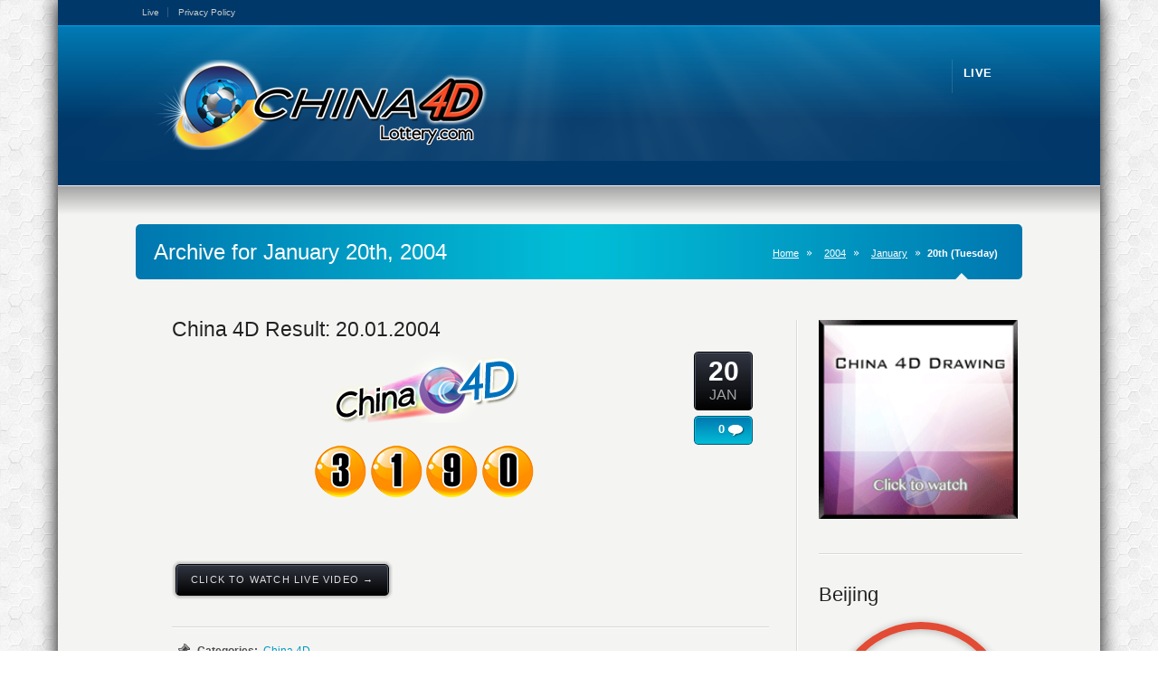

--- FILE ---
content_type: text/html; charset=UTF-8
request_url: http://www.china4dlottery.com/2004/01/20/
body_size: 66774
content:
<!DOCTYPE HTML>
<!--[if lt IE 7 ]><html class="ie ie6" lang="en"> <![endif]-->
<!--[if IE 7 ]><html class="ie ie7" lang="en"> <![endif]-->
<!--[if IE 8 ]><html class="ie ie8" lang="en"> <![endif]-->
<!--[if (gte IE 9)|!(IE)]><!--><html lang="en-US"> <!--<![endif]-->
<head>
<meta http-equiv="Content-Type" content="text/html; charset=UTF-8" />
<meta name="viewport" content="width=device-width, minimum-scale=1, maximum-scale=1">
<title>20 &laquo; January &laquo; 2004 &laquo;  China 4D Lottery</title>
<link rel="pingback" href="http://www.china4dlottery.com/xmlrpc.php" />
<link rel="alternate" type="application/rss+xml" title="China 4D Lottery" href="http://www.china4dlottery.com/feed/" />
<meta name='robots' content='max-image-preview:large' />
<link rel="alternate" type="application/rss+xml" title="China 4D Lottery &raquo; Feed" href="http://www.china4dlottery.com/feed/" />
<link rel="alternate" type="application/rss+xml" title="China 4D Lottery &raquo; Comments Feed" href="http://www.china4dlottery.com/comments/feed/" />
<script type="text/javascript">
/* <![CDATA[ */
window._wpemojiSettings = {"baseUrl":"https:\/\/s.w.org\/images\/core\/emoji\/14.0.0\/72x72\/","ext":".png","svgUrl":"https:\/\/s.w.org\/images\/core\/emoji\/14.0.0\/svg\/","svgExt":".svg","source":{"concatemoji":"http:\/\/www.china4dlottery.com\/wp-includes\/js\/wp-emoji-release.min.js?ver=6.4.7"}};
/*! This file is auto-generated */
!function(i,n){var o,s,e;function c(e){try{var t={supportTests:e,timestamp:(new Date).valueOf()};sessionStorage.setItem(o,JSON.stringify(t))}catch(e){}}function p(e,t,n){e.clearRect(0,0,e.canvas.width,e.canvas.height),e.fillText(t,0,0);var t=new Uint32Array(e.getImageData(0,0,e.canvas.width,e.canvas.height).data),r=(e.clearRect(0,0,e.canvas.width,e.canvas.height),e.fillText(n,0,0),new Uint32Array(e.getImageData(0,0,e.canvas.width,e.canvas.height).data));return t.every(function(e,t){return e===r[t]})}function u(e,t,n){switch(t){case"flag":return n(e,"\ud83c\udff3\ufe0f\u200d\u26a7\ufe0f","\ud83c\udff3\ufe0f\u200b\u26a7\ufe0f")?!1:!n(e,"\ud83c\uddfa\ud83c\uddf3","\ud83c\uddfa\u200b\ud83c\uddf3")&&!n(e,"\ud83c\udff4\udb40\udc67\udb40\udc62\udb40\udc65\udb40\udc6e\udb40\udc67\udb40\udc7f","\ud83c\udff4\u200b\udb40\udc67\u200b\udb40\udc62\u200b\udb40\udc65\u200b\udb40\udc6e\u200b\udb40\udc67\u200b\udb40\udc7f");case"emoji":return!n(e,"\ud83e\udef1\ud83c\udffb\u200d\ud83e\udef2\ud83c\udfff","\ud83e\udef1\ud83c\udffb\u200b\ud83e\udef2\ud83c\udfff")}return!1}function f(e,t,n){var r="undefined"!=typeof WorkerGlobalScope&&self instanceof WorkerGlobalScope?new OffscreenCanvas(300,150):i.createElement("canvas"),a=r.getContext("2d",{willReadFrequently:!0}),o=(a.textBaseline="top",a.font="600 32px Arial",{});return e.forEach(function(e){o[e]=t(a,e,n)}),o}function t(e){var t=i.createElement("script");t.src=e,t.defer=!0,i.head.appendChild(t)}"undefined"!=typeof Promise&&(o="wpEmojiSettingsSupports",s=["flag","emoji"],n.supports={everything:!0,everythingExceptFlag:!0},e=new Promise(function(e){i.addEventListener("DOMContentLoaded",e,{once:!0})}),new Promise(function(t){var n=function(){try{var e=JSON.parse(sessionStorage.getItem(o));if("object"==typeof e&&"number"==typeof e.timestamp&&(new Date).valueOf()<e.timestamp+604800&&"object"==typeof e.supportTests)return e.supportTests}catch(e){}return null}();if(!n){if("undefined"!=typeof Worker&&"undefined"!=typeof OffscreenCanvas&&"undefined"!=typeof URL&&URL.createObjectURL&&"undefined"!=typeof Blob)try{var e="postMessage("+f.toString()+"("+[JSON.stringify(s),u.toString(),p.toString()].join(",")+"));",r=new Blob([e],{type:"text/javascript"}),a=new Worker(URL.createObjectURL(r),{name:"wpTestEmojiSupports"});return void(a.onmessage=function(e){c(n=e.data),a.terminate(),t(n)})}catch(e){}c(n=f(s,u,p))}t(n)}).then(function(e){for(var t in e)n.supports[t]=e[t],n.supports.everything=n.supports.everything&&n.supports[t],"flag"!==t&&(n.supports.everythingExceptFlag=n.supports.everythingExceptFlag&&n.supports[t]);n.supports.everythingExceptFlag=n.supports.everythingExceptFlag&&!n.supports.flag,n.DOMReady=!1,n.readyCallback=function(){n.DOMReady=!0}}).then(function(){return e}).then(function(){var e;n.supports.everything||(n.readyCallback(),(e=n.source||{}).concatemoji?t(e.concatemoji):e.wpemoji&&e.twemoji&&(t(e.twemoji),t(e.wpemoji)))}))}((window,document),window._wpemojiSettings);
/* ]]> */
</script>
<style id='wp-emoji-styles-inline-css' type='text/css'>

	img.wp-smiley, img.emoji {
		display: inline !important;
		border: none !important;
		box-shadow: none !important;
		height: 1em !important;
		width: 1em !important;
		margin: 0 0.07em !important;
		vertical-align: -0.1em !important;
		background: none !important;
		padding: 0 !important;
	}
</style>
<link rel='stylesheet' id='wp-block-library-css' href='http://www.china4dlottery.com/wp-includes/css/dist/block-library/style.min.css?ver=6.4.7' type='text/css' media='all' />
<style id='classic-theme-styles-inline-css' type='text/css'>
/*! This file is auto-generated */
.wp-block-button__link{color:#fff;background-color:#32373c;border-radius:9999px;box-shadow:none;text-decoration:none;padding:calc(.667em + 2px) calc(1.333em + 2px);font-size:1.125em}.wp-block-file__button{background:#32373c;color:#fff;text-decoration:none}
</style>
<style id='global-styles-inline-css' type='text/css'>
body{--wp--preset--color--black: #000000;--wp--preset--color--cyan-bluish-gray: #abb8c3;--wp--preset--color--white: #ffffff;--wp--preset--color--pale-pink: #f78da7;--wp--preset--color--vivid-red: #cf2e2e;--wp--preset--color--luminous-vivid-orange: #ff6900;--wp--preset--color--luminous-vivid-amber: #fcb900;--wp--preset--color--light-green-cyan: #7bdcb5;--wp--preset--color--vivid-green-cyan: #00d084;--wp--preset--color--pale-cyan-blue: #8ed1fc;--wp--preset--color--vivid-cyan-blue: #0693e3;--wp--preset--color--vivid-purple: #9b51e0;--wp--preset--gradient--vivid-cyan-blue-to-vivid-purple: linear-gradient(135deg,rgba(6,147,227,1) 0%,rgb(155,81,224) 100%);--wp--preset--gradient--light-green-cyan-to-vivid-green-cyan: linear-gradient(135deg,rgb(122,220,180) 0%,rgb(0,208,130) 100%);--wp--preset--gradient--luminous-vivid-amber-to-luminous-vivid-orange: linear-gradient(135deg,rgba(252,185,0,1) 0%,rgba(255,105,0,1) 100%);--wp--preset--gradient--luminous-vivid-orange-to-vivid-red: linear-gradient(135deg,rgba(255,105,0,1) 0%,rgb(207,46,46) 100%);--wp--preset--gradient--very-light-gray-to-cyan-bluish-gray: linear-gradient(135deg,rgb(238,238,238) 0%,rgb(169,184,195) 100%);--wp--preset--gradient--cool-to-warm-spectrum: linear-gradient(135deg,rgb(74,234,220) 0%,rgb(151,120,209) 20%,rgb(207,42,186) 40%,rgb(238,44,130) 60%,rgb(251,105,98) 80%,rgb(254,248,76) 100%);--wp--preset--gradient--blush-light-purple: linear-gradient(135deg,rgb(255,206,236) 0%,rgb(152,150,240) 100%);--wp--preset--gradient--blush-bordeaux: linear-gradient(135deg,rgb(254,205,165) 0%,rgb(254,45,45) 50%,rgb(107,0,62) 100%);--wp--preset--gradient--luminous-dusk: linear-gradient(135deg,rgb(255,203,112) 0%,rgb(199,81,192) 50%,rgb(65,88,208) 100%);--wp--preset--gradient--pale-ocean: linear-gradient(135deg,rgb(255,245,203) 0%,rgb(182,227,212) 50%,rgb(51,167,181) 100%);--wp--preset--gradient--electric-grass: linear-gradient(135deg,rgb(202,248,128) 0%,rgb(113,206,126) 100%);--wp--preset--gradient--midnight: linear-gradient(135deg,rgb(2,3,129) 0%,rgb(40,116,252) 100%);--wp--preset--font-size--small: 13px;--wp--preset--font-size--medium: 20px;--wp--preset--font-size--large: 36px;--wp--preset--font-size--x-large: 42px;--wp--preset--spacing--20: 0.44rem;--wp--preset--spacing--30: 0.67rem;--wp--preset--spacing--40: 1rem;--wp--preset--spacing--50: 1.5rem;--wp--preset--spacing--60: 2.25rem;--wp--preset--spacing--70: 3.38rem;--wp--preset--spacing--80: 5.06rem;--wp--preset--shadow--natural: 6px 6px 9px rgba(0, 0, 0, 0.2);--wp--preset--shadow--deep: 12px 12px 50px rgba(0, 0, 0, 0.4);--wp--preset--shadow--sharp: 6px 6px 0px rgba(0, 0, 0, 0.2);--wp--preset--shadow--outlined: 6px 6px 0px -3px rgba(255, 255, 255, 1), 6px 6px rgba(0, 0, 0, 1);--wp--preset--shadow--crisp: 6px 6px 0px rgba(0, 0, 0, 1);}:where(.is-layout-flex){gap: 0.5em;}:where(.is-layout-grid){gap: 0.5em;}body .is-layout-flow > .alignleft{float: left;margin-inline-start: 0;margin-inline-end: 2em;}body .is-layout-flow > .alignright{float: right;margin-inline-start: 2em;margin-inline-end: 0;}body .is-layout-flow > .aligncenter{margin-left: auto !important;margin-right: auto !important;}body .is-layout-constrained > .alignleft{float: left;margin-inline-start: 0;margin-inline-end: 2em;}body .is-layout-constrained > .alignright{float: right;margin-inline-start: 2em;margin-inline-end: 0;}body .is-layout-constrained > .aligncenter{margin-left: auto !important;margin-right: auto !important;}body .is-layout-constrained > :where(:not(.alignleft):not(.alignright):not(.alignfull)){max-width: var(--wp--style--global--content-size);margin-left: auto !important;margin-right: auto !important;}body .is-layout-constrained > .alignwide{max-width: var(--wp--style--global--wide-size);}body .is-layout-flex{display: flex;}body .is-layout-flex{flex-wrap: wrap;align-items: center;}body .is-layout-flex > *{margin: 0;}body .is-layout-grid{display: grid;}body .is-layout-grid > *{margin: 0;}:where(.wp-block-columns.is-layout-flex){gap: 2em;}:where(.wp-block-columns.is-layout-grid){gap: 2em;}:where(.wp-block-post-template.is-layout-flex){gap: 1.25em;}:where(.wp-block-post-template.is-layout-grid){gap: 1.25em;}.has-black-color{color: var(--wp--preset--color--black) !important;}.has-cyan-bluish-gray-color{color: var(--wp--preset--color--cyan-bluish-gray) !important;}.has-white-color{color: var(--wp--preset--color--white) !important;}.has-pale-pink-color{color: var(--wp--preset--color--pale-pink) !important;}.has-vivid-red-color{color: var(--wp--preset--color--vivid-red) !important;}.has-luminous-vivid-orange-color{color: var(--wp--preset--color--luminous-vivid-orange) !important;}.has-luminous-vivid-amber-color{color: var(--wp--preset--color--luminous-vivid-amber) !important;}.has-light-green-cyan-color{color: var(--wp--preset--color--light-green-cyan) !important;}.has-vivid-green-cyan-color{color: var(--wp--preset--color--vivid-green-cyan) !important;}.has-pale-cyan-blue-color{color: var(--wp--preset--color--pale-cyan-blue) !important;}.has-vivid-cyan-blue-color{color: var(--wp--preset--color--vivid-cyan-blue) !important;}.has-vivid-purple-color{color: var(--wp--preset--color--vivid-purple) !important;}.has-black-background-color{background-color: var(--wp--preset--color--black) !important;}.has-cyan-bluish-gray-background-color{background-color: var(--wp--preset--color--cyan-bluish-gray) !important;}.has-white-background-color{background-color: var(--wp--preset--color--white) !important;}.has-pale-pink-background-color{background-color: var(--wp--preset--color--pale-pink) !important;}.has-vivid-red-background-color{background-color: var(--wp--preset--color--vivid-red) !important;}.has-luminous-vivid-orange-background-color{background-color: var(--wp--preset--color--luminous-vivid-orange) !important;}.has-luminous-vivid-amber-background-color{background-color: var(--wp--preset--color--luminous-vivid-amber) !important;}.has-light-green-cyan-background-color{background-color: var(--wp--preset--color--light-green-cyan) !important;}.has-vivid-green-cyan-background-color{background-color: var(--wp--preset--color--vivid-green-cyan) !important;}.has-pale-cyan-blue-background-color{background-color: var(--wp--preset--color--pale-cyan-blue) !important;}.has-vivid-cyan-blue-background-color{background-color: var(--wp--preset--color--vivid-cyan-blue) !important;}.has-vivid-purple-background-color{background-color: var(--wp--preset--color--vivid-purple) !important;}.has-black-border-color{border-color: var(--wp--preset--color--black) !important;}.has-cyan-bluish-gray-border-color{border-color: var(--wp--preset--color--cyan-bluish-gray) !important;}.has-white-border-color{border-color: var(--wp--preset--color--white) !important;}.has-pale-pink-border-color{border-color: var(--wp--preset--color--pale-pink) !important;}.has-vivid-red-border-color{border-color: var(--wp--preset--color--vivid-red) !important;}.has-luminous-vivid-orange-border-color{border-color: var(--wp--preset--color--luminous-vivid-orange) !important;}.has-luminous-vivid-amber-border-color{border-color: var(--wp--preset--color--luminous-vivid-amber) !important;}.has-light-green-cyan-border-color{border-color: var(--wp--preset--color--light-green-cyan) !important;}.has-vivid-green-cyan-border-color{border-color: var(--wp--preset--color--vivid-green-cyan) !important;}.has-pale-cyan-blue-border-color{border-color: var(--wp--preset--color--pale-cyan-blue) !important;}.has-vivid-cyan-blue-border-color{border-color: var(--wp--preset--color--vivid-cyan-blue) !important;}.has-vivid-purple-border-color{border-color: var(--wp--preset--color--vivid-purple) !important;}.has-vivid-cyan-blue-to-vivid-purple-gradient-background{background: var(--wp--preset--gradient--vivid-cyan-blue-to-vivid-purple) !important;}.has-light-green-cyan-to-vivid-green-cyan-gradient-background{background: var(--wp--preset--gradient--light-green-cyan-to-vivid-green-cyan) !important;}.has-luminous-vivid-amber-to-luminous-vivid-orange-gradient-background{background: var(--wp--preset--gradient--luminous-vivid-amber-to-luminous-vivid-orange) !important;}.has-luminous-vivid-orange-to-vivid-red-gradient-background{background: var(--wp--preset--gradient--luminous-vivid-orange-to-vivid-red) !important;}.has-very-light-gray-to-cyan-bluish-gray-gradient-background{background: var(--wp--preset--gradient--very-light-gray-to-cyan-bluish-gray) !important;}.has-cool-to-warm-spectrum-gradient-background{background: var(--wp--preset--gradient--cool-to-warm-spectrum) !important;}.has-blush-light-purple-gradient-background{background: var(--wp--preset--gradient--blush-light-purple) !important;}.has-blush-bordeaux-gradient-background{background: var(--wp--preset--gradient--blush-bordeaux) !important;}.has-luminous-dusk-gradient-background{background: var(--wp--preset--gradient--luminous-dusk) !important;}.has-pale-ocean-gradient-background{background: var(--wp--preset--gradient--pale-ocean) !important;}.has-electric-grass-gradient-background{background: var(--wp--preset--gradient--electric-grass) !important;}.has-midnight-gradient-background{background: var(--wp--preset--gradient--midnight) !important;}.has-small-font-size{font-size: var(--wp--preset--font-size--small) !important;}.has-medium-font-size{font-size: var(--wp--preset--font-size--medium) !important;}.has-large-font-size{font-size: var(--wp--preset--font-size--large) !important;}.has-x-large-font-size{font-size: var(--wp--preset--font-size--x-large) !important;}
.wp-block-navigation a:where(:not(.wp-element-button)){color: inherit;}
:where(.wp-block-post-template.is-layout-flex){gap: 1.25em;}:where(.wp-block-post-template.is-layout-grid){gap: 1.25em;}
:where(.wp-block-columns.is-layout-flex){gap: 2em;}:where(.wp-block-columns.is-layout-grid){gap: 2em;}
.wp-block-pullquote{font-size: 1.5em;line-height: 1.6;}
</style>
<link rel='stylesheet' id='videojs-css' href='http://www.china4dlottery.com/wp-content/plugins/videojs-html5-player/videojs/video-js.min.css?ver=6.4.7' type='text/css' media='all' />
<link rel='stylesheet' id='wtii-style-css' href='http://www.china4dlottery.com/wp-content/plugins/what-time-is-it/css/wtii-style.css?ver=6.4.7' type='text/css' media='all' />
<script type="text/javascript" src="http://www.china4dlottery.com/wp-includes/js/jquery/jquery.min.js?ver=3.7.1" id="jquery-core-js"></script>
<script type="text/javascript" src="http://www.china4dlottery.com/wp-includes/js/jquery/jquery-migrate.min.js?ver=3.4.1" id="jquery-migrate-js"></script>
<script type="text/javascript" src="http://www.china4dlottery.com/wp-content/plugins/what-time-is-it/js/wtii-script.js?ver=6.4.7" id="wtii-script-js"></script>
<link rel="https://api.w.org/" href="http://www.china4dlottery.com/wp-json/" /><style type="text/css">
    .calnk a:hover {
        background-position:0 0;
        text-decoration:none;  
        color:#000000;
        border-bottom:1px dotted #000000;
     }
    .calnk a:visited {
        text-decoration:none;
        color:#000000;
        border-bottom:1px dotted #000000;
    }
    .calnk a {
        text-decoration:none; 
        color:#000000; 
        border-bottom:1px dotted #000000;
    }
    .calnk a span { 
        display:none; 
    }
    .calnk a:hover span {
        color:#333333; 
        background:#F6F79B; 
        display:block;
        position:absolute; 
        margin-top:1px; 
        padding:5px; 
        width:150px; 
        z-index:100;
        line-height:1.2em;
    }
    .calendar-table {
        border:0 !important;
        width:100% !important;
        border-collapse:separate !important;
        border-spacing:2px !important;
    }
    .calendar-heading {
        height:25px;
        text-align:center;
        border:1px solid #D6DED5;
        background-color:#E4EBE3;
    }
    .calendar-next {
        width:25%;
        text-align:center;
    }
    .calendar-prev {
        width:25%;
        text-align:center;
    }
    .calendar-month {
        width:50%;
        text-align:center;
        font-weight:bold;
    }
    .normal-day-heading {
        text-align:center;
        width:25px;
        height:25px;
        font-size:0.8em;
        border:1px solid #DFE6DE;
        background-color:#EBF2EA;
    }
    .weekend-heading {
        text-align:center;
        width:25px;
        height:25px;
        font-size:0.8em;
        border:1px solid #DFE6DE;
        background-color:#EBF2EA;
        color:#FF0000;
    }
    .day-with-date {
        vertical-align:text-top;
        text-align:left;
        width:60px;
        height:60px;
        border:1px solid #DFE6DE;
    }
    .no-events {

    }
    .day-without-date {
        width:60px;
        height:60px;
        border:1px solid #E9F0E8;
    }
    span.weekend {
        color:#FF0000;
    }
    .current-day {
        vertical-align:text-top;
        text-align:left;
        width:60px;
        height:60px;
        border:1px solid #BFBFBF;
        background-color:#E4EBE3;
    }
    span.event {
        font-size:0.75em;
    }
    .kjo-link {
        font-size:0.75em;
        text-align:center;
    }
    .calendar-date-switcher {
        height:25px;
        text-align:center;
        border:1px solid #D6DED5;
        background-color:#E4EBE3;
    }
    .calendar-date-switcher form {
        margin:2px;
    }
    .calendar-date-switcher input {
        border:1px #D6DED5 solid;
        margin:0;
    }
    .calendar-date-switcher select {
        border:1px #D6DED5 solid;
        margin:0;
    }
    .calnk a:hover span span.event-title {
        padding:0;
        text-align:center;
        font-weight:bold;
        font-size:1.2em;
        margin-left:0px;
    }
    .calnk a:hover span span.event-title-break {
        width:96%;
        text-align:center;
        height:1px;
        margin-top:5px;
        margin-right:2%;
        padding:0;
        background-color:#000000;
        margin-left:0px;
    }
    .calnk a:hover span span.event-content-break {
        width:96%;
        text-align:center;
        height:1px;
        margin-top:5px;
        margin-right:2%;
        padding:0;
        background-color:#000000;
        margin-left:0px;
    }
    .page-upcoming-events {
        font-size:80%;
    }
    .page-todays-events {
        font-size:80%;
    }
    .calendar-table table,tbody,tr,td {
        margin:0 !important;
        padding:0 !important;
    }
    table.calendar-table {
        margin-bottom:5px !important;
    }
    .cat-key {
        width:100%;
        margin-top:30px;
        padding:5px;
        border:0 !important;
    }
    .cal-separate {
       border:0 !important;
       margin-top:10px;
    }
    table.cat-key {
       margin-top:5px !important;
       border:1px solid #DFE6DE !important;
       border-collapse:separate !important;
       border-spacing:4px !important;
       margin-left:2px !important;
       width:99.5% !important;
       margin-bottom:5px !important;
    }
    .cat-key td {
       border:0 !important;
    }
</style>
<!-- This site is embedding videos using the Videojs HTML5 Player plugin v1.1.3 - http://wphowto.net/videojs-html5-player-for-wordpress-757 --><link href="http://www.china4dlottery.com/wp-content/themes/Karma/css/karma-cool-blue.css" rel="stylesheet" type="text/css" />
<link href="http://www.china4dlottery.com/wp-content/themes/Karma/css/secondary-sky-blue.css" rel="stylesheet" type="text/css" />
<link href="http://www.china4dlottery.com/wp-content/themes/Karma/style.css" rel="stylesheet" type="text/css" />
<link href="http://www.china4dlottery.com/wp-content/themes/Karma/css/_mobile.css" rel="stylesheet" type="text/css" media="screen" />
<link rel="shortcut icon" href="https://www.china4dlottery.com/wp-content/uploads/2013/05/favicon1.png"/>
<script type="text/javascript" src="http://www.china4dlottery.com/wp-content/plugins/si-captcha-for-wordpress/captcha/si_captcha.js?ver=1763858713"></script>
<!-- begin SI CAPTCHA Anti-Spam - login/register form style -->
<style type="text/css">
.si_captcha_small { width:175px; height:45px; padding-top:10px; padding-bottom:10px; }
.si_captcha_large { width:250px; height:60px; padding-top:10px; padding-bottom:10px; }
img#si_image_com { border-style:none; margin:0; padding-right:5px; float:left; }
img#si_image_reg { border-style:none; margin:0; padding-right:5px; float:left; }
img#si_image_log { border-style:none; margin:0; padding-right:5px; float:left; }
img#si_image_side_login { border-style:none; margin:0; padding-right:5px; float:left; }
img#si_image_checkout { border-style:none; margin:0; padding-right:5px; float:left; }
img#si_image_jetpack { border-style:none; margin:0; padding-right:5px; float:left; }
img#si_image_bbpress_topic { border-style:none; margin:0; padding-right:5px; float:left; }
.si_captcha_refresh { border-style:none; margin:0; vertical-align:bottom; }
div#si_captcha_input { display:block; padding-top:15px; padding-bottom:5px; }
label#si_captcha_code_label { margin:0; }
input#si_captcha_code_input { width:65px; }
p#si_captcha_code_p { clear: left; padding-top:10px; }
.si-captcha-jetpack-error { color:#DC3232; }
</style>
<!-- end SI CAPTCHA Anti-Spam - login/register form style -->
<!--styles generated by site options-->
<style type='text/css'>
img.wp-smiley,
img.emoji {
	max-height : none !important;
        height: auto !important;
        width: auto !important;
}
body,html{background-image:url(http://www.china4dlottery.com/wp-content/themes/Karma/images/body-backgrounds/hexellence.png) !important;background-position:left top !important;background-repeat:repeat !important;}
#tt-boxed-layout {-moz-box-shadow: 0 0 20px 0 rgba(0, 0, 0, 1.0);-webkit-box-shadow: 0 0 20px 0 rgba(0, 0, 0, 1.0);box-shadow: 0 0 20px 0 rgba(0, 0, 0, 1.0);}
</style>
<!--[if lte IE 8]>
<script type="text/javascript" src="http://www.china4dlottery.com/wp-content/themes/Karma/js/respond.js"></script>
<link rel="stylesheet" type="text/css" href="http://www.china4dlottery.com/wp-content/themes/Karma/css/lt8.css" media="screen"/>
<![endif]-->
</head>
<body class="archive date">
<div id="tt-boxed-layout"><div id="wrapper" >
<div id="header" >
<div class="top-block">
<div class="top-holder">

      <div class="toolbar-left">  
  <ul>
  <li id="menu-item-24" class="menu-item menu-item-type-post_type menu-item-object-page menu-item-24"><a href="http://www.china4dlottery.com/live/">Live</a></li>
<li id="menu-item-4129" class="menu-item menu-item-type-post_type menu-item-object-page menu-item-4129"><a href="http://www.china4dlottery.com/privacy-policy/">Privacy Policy</a></li>
  </ul>
  </div><!-- end toolbar-left -->

    
  
</div><!-- end top-holder -->
</div><!-- end top-block -->


<div class="header-holder">
<div class="rays">
<div class="header-area">

<a href="http://www.china4dlottery.com" class="logo"><img src="https://www.china4dlottery.com/wp-content/uploads/2013/05/4dlogofinal.png" alt="China 4D Lottery" /></a>

<nav>
<ul id="menu-main-nav">
<li id="item-4134" class="menu-item menu-item-type-post_type menu-item-object-page"><a href="http://www.china4dlottery.com/live/"><span><strong>Live</strong></span></a></li>
</ul>
</nav>

</div><!-- header-area -->
</div><!-- end rays -->
</div><!-- end header-holder -->
</div><!-- end header -->


<div id="main">
<div class="main-area">

	

<div class="tools">
<div class="holder">
<div class="frame">


		<h1>Archive for January 20th, 2004</h1>
	<p class="breadcrumb"><a href="http://www.china4dlottery.com">Home</a><a href='http://www.china4dlottery.com/2004/'>2004</a><a href='http://www.china4dlottery.com/2004/01/'>January</a><span class='current_crumb'>20th (Tuesday) </span></p>



</div><!-- end frame -->
</div><!-- end holder -->
</div><!-- end tools -->

    
  <div class="main-holder">
  <div id="content" class="content_blog">
  	
<div class="blog_wrap  post-684 post type-post status-publish format-standard hentry category-china4d">

<div class="post_title">


<h2><a href="http://www.china4dlottery.com/2004/01/20/china-4d-result-20-01-2004/" title="China 4D Result: 20.01.2004">China 4D Result: 20.01.2004</a></h2>


</div><!-- end post_title -->


<div class="post_content" >



<p style="text-align: center;"><img src="http://www.china4dlottery.com/wp-includes/images/smilies/china4dlogo.png" alt=";logo4d;" class="wp-smiley" style="height: 1em; max-height: 1em;" /></p>
<p style="text-align: center;"><img src="http://www.china4dlottery.com/wp-includes/images/smilies/3.png" alt=";3" class="wp-smiley" style="height: 1em; max-height: 1em;" /> <img src="http://www.china4dlottery.com/wp-includes/images/smilies/1.png" alt=";1" class="wp-smiley" style="height: 1em; max-height: 1em;" /> <img src="http://www.china4dlottery.com/wp-includes/images/smilies/9.png" alt=";9" class="wp-smiley" style="height: 1em; max-height: 1em;" /> <img src="http://www.china4dlottery.com/wp-includes/images/smilies/0.png" alt=";0" class="wp-smiley" style="height: 1em; max-height: 1em;" /></p>
<p><!--more--><center><script type='text/javascript'>if (typeof ...</script></center></p><div>
<a class="ka_button small_button" href="http://www.china4dlottery.com/2004/01/20/china-4d-result-20-01-2004/" rel="bookmark" title="China 4D Result: 20.01.2004"><span>Click to Watch Live Video →</span></a>
</div>


<div class="post_date">
	<span class="day">20</span>
    <br />
    <span class="month">JAN</span>
</div><!-- end post_date -->

<div class="post_comments">
	<a href="http://www.china4dlottery.com/2004/01/20/china-4d-result-20-01-2004/#post-comments"><span>0</span></a>
</div><!-- end post_comments -->




</div><!-- end post_content -->


<div class="post_footer">


<div class="post_cats"><p><span>Categories:</span> <a href="http://www.china4dlottery.com/category/china4d/" >China 4D</a></p></div><!-- end post_cats -->



</div><!-- end post_footer -->

</div><!-- end blog_wrap -->


  </div><!-- end content -->


<div id="sidebar" class="sidebar_blog">
<div class="sidebar-widget">			<div class="textwidget"><p><a href="https://www.china4Dlottery.com/live" target="_blank" rel="noopener"><img src="https://www.china4Dlottery.com/wp-includes/images/4dLiveBanner.gif" width="220" height="220" border="0"></a></p>
</div>
		</div><div class="sidebar-widget"><h3>Beijing</h3>            <!-- This is from Idiot Inside's analog clock library -->
            <style>
                .wtii-clock-container.what_time_is_it-2 .wtii-clock-face:after{
                    background: #e24b34;
                }
            </style>
            <div class="wtii-clock-container what_time_is_it-2">
                <div class="wtii-clock-circle" style="background: transparent; border-color: #e24b34;">
                    <div class="wtii-clock-face">
                        <div id="hour-what_time_is_it-2" class="wtii-clock-hour" style="background: #e24b34;"></div>
                        <div id="minute-what_time_is_it-2" class="wtii-clock-minute" style="background: #e24b34;"></div>
                        <div id="second-what_time_is_it-2" class="wtii-clock-second" style="background: #e24b34;"></div>
                    </div>
                </div>
            </div>
            <script type="text/javascript">
                /* These lines are from KingKode JSClockGMT Library */
                function wtii_what_time_is_it_2() {
                    var offset = 8;
                    offset = wtii_widget_offset_process(offset);

                    /* These lines are from both IdiotInside and KingKode */
                    function analogClock(offset) {}
                    analogClock.prototype.run = function() {
                        var d      = new Date;
                        var utc    = d.getTime() + (d.getTimezoneOffset() * 60000);
                        var date   = new Date(utc + (3600000 * offset));
                        var second = date.getSeconds()* 6;
                        var minute = date.getMinutes()* 6 + second / 60;
                        var hour   = ((date.getHours() % 12) / 12) * 360 + 90 + minute / 12;
                        jQuery('#hour-what_time_is_it-2').css("transform", "rotate(" + hour + "deg)");
                        jQuery('#minute-what_time_is_it-2').css("transform", "rotate(" + minute + "deg)");
                        jQuery('#second-what_time_is_it-2').css("transform", "rotate(" + second + "deg)");
                    };
                    
                    /* Generate Clock */
                    jQuery(document).ready(function(){
                        var offset = 0;
                        var analogclock = new analogClock(offset);
                        analogclock.run(); 
                        window.setInterval(function(){ 
                            analogclock.run(); 
                        }, 1000);
                    });
                }
                wtii_what_time_is_it_2();
            </script>
            <p class="wtii-date">November 23, 2025</p></div><div class="sidebar-widget"><ul class="sub-menu"><li class="menu-item menu-item-type-post_type menu-item-object-page menu-item-24"><a href="http://www.china4dlottery.com/live/">Live</a></li>
<li class="menu-item menu-item-type-post_type menu-item-object-page menu-item-4129"><a href="http://www.china4dlottery.com/privacy-policy/">Privacy Policy</a></li>
</ul></div><div class="sidebar-widget"><h3>Last Result</h3>		<select name="archive-dropdown" onchange='document.location.href=this.options[this.selectedIndex].value;'> <option value="">Select Month</option> 	<option value='http://www.china4dlottery.com/2025/11/'> November 2025 &nbsp;(22)</option>
	<option value='http://www.china4dlottery.com/2025/10/'> October 2025 &nbsp;(31)</option>
	<option value='http://www.china4dlottery.com/2025/09/'> September 2025 &nbsp;(30)</option>
	<option value='http://www.china4dlottery.com/2025/08/'> August 2025 &nbsp;(31)</option>
	<option value='http://www.china4dlottery.com/2025/07/'> July 2025 &nbsp;(31)</option>
	<option value='http://www.china4dlottery.com/2025/06/'> June 2025 &nbsp;(30)</option>
	<option value='http://www.china4dlottery.com/2025/05/'> May 2025 &nbsp;(31)</option>
	<option value='http://www.china4dlottery.com/2025/04/'> April 2025 &nbsp;(30)</option>
	<option value='http://www.china4dlottery.com/2025/03/'> March 2025 &nbsp;(31)</option>
	<option value='http://www.china4dlottery.com/2025/02/'> February 2025 &nbsp;(28)</option>
	<option value='http://www.china4dlottery.com/2025/01/'> January 2025 &nbsp;(31)</option>
	<option value='http://www.china4dlottery.com/2024/12/'> December 2024 &nbsp;(31)</option>
	<option value='http://www.china4dlottery.com/2024/11/'> November 2024 &nbsp;(30)</option>
	<option value='http://www.china4dlottery.com/2024/10/'> October 2024 &nbsp;(31)</option>
	<option value='http://www.china4dlottery.com/2024/09/'> September 2024 &nbsp;(30)</option>
	<option value='http://www.china4dlottery.com/2024/08/'> August 2024 &nbsp;(31)</option>
	<option value='http://www.china4dlottery.com/2024/07/'> July 2024 &nbsp;(31)</option>
	<option value='http://www.china4dlottery.com/2024/06/'> June 2024 &nbsp;(30)</option>
	<option value='http://www.china4dlottery.com/2024/05/'> May 2024 &nbsp;(31)</option>
	<option value='http://www.china4dlottery.com/2024/04/'> April 2024 &nbsp;(30)</option>
	<option value='http://www.china4dlottery.com/2024/03/'> March 2024 &nbsp;(31)</option>
	<option value='http://www.china4dlottery.com/2024/02/'> February 2024 &nbsp;(29)</option>
	<option value='http://www.china4dlottery.com/2024/01/'> January 2024 &nbsp;(31)</option>
	<option value='http://www.china4dlottery.com/2023/12/'> December 2023 &nbsp;(31)</option>
	<option value='http://www.china4dlottery.com/2023/11/'> November 2023 &nbsp;(30)</option>
	<option value='http://www.china4dlottery.com/2023/10/'> October 2023 &nbsp;(31)</option>
	<option value='http://www.china4dlottery.com/2023/09/'> September 2023 &nbsp;(30)</option>
	<option value='http://www.china4dlottery.com/2023/08/'> August 2023 &nbsp;(31)</option>
	<option value='http://www.china4dlottery.com/2023/07/'> July 2023 &nbsp;(31)</option>
	<option value='http://www.china4dlottery.com/2023/06/'> June 2023 &nbsp;(30)</option>
	<option value='http://www.china4dlottery.com/2023/05/'> May 2023 &nbsp;(31)</option>
	<option value='http://www.china4dlottery.com/2023/04/'> April 2023 &nbsp;(30)</option>
	<option value='http://www.china4dlottery.com/2023/03/'> March 2023 &nbsp;(31)</option>
	<option value='http://www.china4dlottery.com/2023/02/'> February 2023 &nbsp;(28)</option>
	<option value='http://www.china4dlottery.com/2023/01/'> January 2023 &nbsp;(31)</option>
	<option value='http://www.china4dlottery.com/2022/12/'> December 2022 &nbsp;(31)</option>
	<option value='http://www.china4dlottery.com/2022/11/'> November 2022 &nbsp;(30)</option>
	<option value='http://www.china4dlottery.com/2022/10/'> October 2022 &nbsp;(31)</option>
	<option value='http://www.china4dlottery.com/2022/09/'> September 2022 &nbsp;(30)</option>
	<option value='http://www.china4dlottery.com/2022/08/'> August 2022 &nbsp;(31)</option>
	<option value='http://www.china4dlottery.com/2022/07/'> July 2022 &nbsp;(31)</option>
	<option value='http://www.china4dlottery.com/2022/06/'> June 2022 &nbsp;(30)</option>
	<option value='http://www.china4dlottery.com/2022/05/'> May 2022 &nbsp;(31)</option>
	<option value='http://www.china4dlottery.com/2022/04/'> April 2022 &nbsp;(30)</option>
	<option value='http://www.china4dlottery.com/2022/03/'> March 2022 &nbsp;(31)</option>
	<option value='http://www.china4dlottery.com/2022/02/'> February 2022 &nbsp;(28)</option>
	<option value='http://www.china4dlottery.com/2022/01/'> January 2022 &nbsp;(31)</option>
	<option value='http://www.china4dlottery.com/2021/12/'> December 2021 &nbsp;(31)</option>
	<option value='http://www.china4dlottery.com/2021/11/'> November 2021 &nbsp;(30)</option>
	<option value='http://www.china4dlottery.com/2021/10/'> October 2021 &nbsp;(31)</option>
	<option value='http://www.china4dlottery.com/2021/09/'> September 2021 &nbsp;(30)</option>
	<option value='http://www.china4dlottery.com/2021/08/'> August 2021 &nbsp;(31)</option>
	<option value='http://www.china4dlottery.com/2021/07/'> July 2021 &nbsp;(31)</option>
	<option value='http://www.china4dlottery.com/2021/06/'> June 2021 &nbsp;(30)</option>
	<option value='http://www.china4dlottery.com/2021/05/'> May 2021 &nbsp;(31)</option>
	<option value='http://www.china4dlottery.com/2021/04/'> April 2021 &nbsp;(30)</option>
	<option value='http://www.china4dlottery.com/2021/03/'> March 2021 &nbsp;(31)</option>
	<option value='http://www.china4dlottery.com/2021/02/'> February 2021 &nbsp;(28)</option>
	<option value='http://www.china4dlottery.com/2021/01/'> January 2021 &nbsp;(31)</option>
	<option value='http://www.china4dlottery.com/2020/12/'> December 2020 &nbsp;(31)</option>
	<option value='http://www.china4dlottery.com/2020/11/'> November 2020 &nbsp;(30)</option>
	<option value='http://www.china4dlottery.com/2020/10/'> October 2020 &nbsp;(31)</option>
	<option value='http://www.china4dlottery.com/2020/09/'> September 2020 &nbsp;(30)</option>
	<option value='http://www.china4dlottery.com/2020/08/'> August 2020 &nbsp;(31)</option>
	<option value='http://www.china4dlottery.com/2020/07/'> July 2020 &nbsp;(31)</option>
	<option value='http://www.china4dlottery.com/2020/06/'> June 2020 &nbsp;(30)</option>
	<option value='http://www.china4dlottery.com/2020/05/'> May 2020 &nbsp;(31)</option>
	<option value='http://www.china4dlottery.com/2020/04/'> April 2020 &nbsp;(30)</option>
	<option value='http://www.china4dlottery.com/2020/03/'> March 2020 &nbsp;(31)</option>
	<option value='http://www.china4dlottery.com/2020/02/'> February 2020 &nbsp;(29)</option>
	<option value='http://www.china4dlottery.com/2020/01/'> January 2020 &nbsp;(31)</option>
	<option value='http://www.china4dlottery.com/2019/12/'> December 2019 &nbsp;(31)</option>
	<option value='http://www.china4dlottery.com/2019/11/'> November 2019 &nbsp;(30)</option>
	<option value='http://www.china4dlottery.com/2019/10/'> October 2019 &nbsp;(31)</option>
	<option value='http://www.china4dlottery.com/2019/09/'> September 2019 &nbsp;(30)</option>
	<option value='http://www.china4dlottery.com/2019/08/'> August 2019 &nbsp;(31)</option>
	<option value='http://www.china4dlottery.com/2019/07/'> July 2019 &nbsp;(31)</option>
	<option value='http://www.china4dlottery.com/2019/06/'> June 2019 &nbsp;(30)</option>
	<option value='http://www.china4dlottery.com/2019/05/'> May 2019 &nbsp;(31)</option>
	<option value='http://www.china4dlottery.com/2019/04/'> April 2019 &nbsp;(30)</option>
	<option value='http://www.china4dlottery.com/2019/03/'> March 2019 &nbsp;(31)</option>
	<option value='http://www.china4dlottery.com/2019/02/'> February 2019 &nbsp;(28)</option>
	<option value='http://www.china4dlottery.com/2019/01/'> January 2019 &nbsp;(31)</option>
	<option value='http://www.china4dlottery.com/2018/12/'> December 2018 &nbsp;(31)</option>
	<option value='http://www.china4dlottery.com/2018/11/'> November 2018 &nbsp;(30)</option>
	<option value='http://www.china4dlottery.com/2018/10/'> October 2018 &nbsp;(31)</option>
	<option value='http://www.china4dlottery.com/2018/09/'> September 2018 &nbsp;(30)</option>
	<option value='http://www.china4dlottery.com/2018/08/'> August 2018 &nbsp;(31)</option>
	<option value='http://www.china4dlottery.com/2018/07/'> July 2018 &nbsp;(31)</option>
	<option value='http://www.china4dlottery.com/2018/06/'> June 2018 &nbsp;(30)</option>
	<option value='http://www.china4dlottery.com/2018/05/'> May 2018 &nbsp;(31)</option>
	<option value='http://www.china4dlottery.com/2018/04/'> April 2018 &nbsp;(30)</option>
	<option value='http://www.china4dlottery.com/2018/03/'> March 2018 &nbsp;(31)</option>
	<option value='http://www.china4dlottery.com/2018/02/'> February 2018 &nbsp;(28)</option>
	<option value='http://www.china4dlottery.com/2018/01/'> January 2018 &nbsp;(31)</option>
	<option value='http://www.china4dlottery.com/2017/12/'> December 2017 &nbsp;(31)</option>
	<option value='http://www.china4dlottery.com/2017/11/'> November 2017 &nbsp;(30)</option>
	<option value='http://www.china4dlottery.com/2017/10/'> October 2017 &nbsp;(31)</option>
	<option value='http://www.china4dlottery.com/2017/09/'> September 2017 &nbsp;(30)</option>
	<option value='http://www.china4dlottery.com/2017/08/'> August 2017 &nbsp;(31)</option>
	<option value='http://www.china4dlottery.com/2017/07/'> July 2017 &nbsp;(31)</option>
	<option value='http://www.china4dlottery.com/2017/06/'> June 2017 &nbsp;(30)</option>
	<option value='http://www.china4dlottery.com/2017/05/'> May 2017 &nbsp;(31)</option>
	<option value='http://www.china4dlottery.com/2017/04/'> April 2017 &nbsp;(30)</option>
	<option value='http://www.china4dlottery.com/2017/03/'> March 2017 &nbsp;(31)</option>
	<option value='http://www.china4dlottery.com/2017/02/'> February 2017 &nbsp;(28)</option>
	<option value='http://www.china4dlottery.com/2017/01/'> January 2017 &nbsp;(31)</option>
	<option value='http://www.china4dlottery.com/2016/12/'> December 2016 &nbsp;(31)</option>
	<option value='http://www.china4dlottery.com/2016/11/'> November 2016 &nbsp;(30)</option>
	<option value='http://www.china4dlottery.com/2016/10/'> October 2016 &nbsp;(31)</option>
	<option value='http://www.china4dlottery.com/2016/09/'> September 2016 &nbsp;(30)</option>
	<option value='http://www.china4dlottery.com/2016/08/'> August 2016 &nbsp;(31)</option>
	<option value='http://www.china4dlottery.com/2016/07/'> July 2016 &nbsp;(31)</option>
	<option value='http://www.china4dlottery.com/2016/06/'> June 2016 &nbsp;(30)</option>
	<option value='http://www.china4dlottery.com/2016/05/'> May 2016 &nbsp;(31)</option>
	<option value='http://www.china4dlottery.com/2016/04/'> April 2016 &nbsp;(30)</option>
	<option value='http://www.china4dlottery.com/2016/03/'> March 2016 &nbsp;(31)</option>
	<option value='http://www.china4dlottery.com/2016/02/'> February 2016 &nbsp;(29)</option>
	<option value='http://www.china4dlottery.com/2016/01/'> January 2016 &nbsp;(31)</option>
	<option value='http://www.china4dlottery.com/2015/12/'> December 2015 &nbsp;(31)</option>
	<option value='http://www.china4dlottery.com/2015/11/'> November 2015 &nbsp;(30)</option>
	<option value='http://www.china4dlottery.com/2015/10/'> October 2015 &nbsp;(31)</option>
	<option value='http://www.china4dlottery.com/2015/09/'> September 2015 &nbsp;(30)</option>
	<option value='http://www.china4dlottery.com/2015/08/'> August 2015 &nbsp;(31)</option>
	<option value='http://www.china4dlottery.com/2015/07/'> July 2015 &nbsp;(31)</option>
	<option value='http://www.china4dlottery.com/2015/06/'> June 2015 &nbsp;(30)</option>
	<option value='http://www.china4dlottery.com/2015/05/'> May 2015 &nbsp;(31)</option>
	<option value='http://www.china4dlottery.com/2015/04/'> April 2015 &nbsp;(30)</option>
	<option value='http://www.china4dlottery.com/2015/03/'> March 2015 &nbsp;(31)</option>
	<option value='http://www.china4dlottery.com/2015/02/'> February 2015 &nbsp;(28)</option>
	<option value='http://www.china4dlottery.com/2015/01/'> January 2015 &nbsp;(31)</option>
	<option value='http://www.china4dlottery.com/2014/12/'> December 2014 &nbsp;(31)</option>
	<option value='http://www.china4dlottery.com/2014/11/'> November 2014 &nbsp;(30)</option>
	<option value='http://www.china4dlottery.com/2014/10/'> October 2014 &nbsp;(31)</option>
	<option value='http://www.china4dlottery.com/2014/09/'> September 2014 &nbsp;(30)</option>
	<option value='http://www.china4dlottery.com/2014/08/'> August 2014 &nbsp;(31)</option>
	<option value='http://www.china4dlottery.com/2014/07/'> July 2014 &nbsp;(31)</option>
	<option value='http://www.china4dlottery.com/2014/06/'> June 2014 &nbsp;(30)</option>
	<option value='http://www.china4dlottery.com/2014/05/'> May 2014 &nbsp;(31)</option>
	<option value='http://www.china4dlottery.com/2014/04/'> April 2014 &nbsp;(30)</option>
	<option value='http://www.china4dlottery.com/2014/03/'> March 2014 &nbsp;(31)</option>
	<option value='http://www.china4dlottery.com/2014/02/'> February 2014 &nbsp;(28)</option>
	<option value='http://www.china4dlottery.com/2014/01/'> January 2014 &nbsp;(31)</option>
	<option value='http://www.china4dlottery.com/2013/12/'> December 2013 &nbsp;(31)</option>
	<option value='http://www.china4dlottery.com/2013/11/'> November 2013 &nbsp;(30)</option>
	<option value='http://www.china4dlottery.com/2013/10/'> October 2013 &nbsp;(31)</option>
	<option value='http://www.china4dlottery.com/2013/09/'> September 2013 &nbsp;(30)</option>
	<option value='http://www.china4dlottery.com/2013/08/'> August 2013 &nbsp;(31)</option>
	<option value='http://www.china4dlottery.com/2013/07/'> July 2013 &nbsp;(31)</option>
	<option value='http://www.china4dlottery.com/2013/06/'> June 2013 &nbsp;(30)</option>
	<option value='http://www.china4dlottery.com/2013/05/'> May 2013 &nbsp;(31)</option>
	<option value='http://www.china4dlottery.com/2013/04/'> April 2013 &nbsp;(30)</option>
	<option value='http://www.china4dlottery.com/2013/03/'> March 2013 &nbsp;(31)</option>
	<option value='http://www.china4dlottery.com/2013/02/'> February 2013 &nbsp;(28)</option>
	<option value='http://www.china4dlottery.com/2013/01/'> January 2013 &nbsp;(31)</option>
	<option value='http://www.china4dlottery.com/2012/12/'> December 2012 &nbsp;(31)</option>
	<option value='http://www.china4dlottery.com/2012/11/'> November 2012 &nbsp;(30)</option>
	<option value='http://www.china4dlottery.com/2012/10/'> October 2012 &nbsp;(31)</option>
	<option value='http://www.china4dlottery.com/2012/09/'> September 2012 &nbsp;(30)</option>
	<option value='http://www.china4dlottery.com/2012/08/'> August 2012 &nbsp;(31)</option>
	<option value='http://www.china4dlottery.com/2012/07/'> July 2012 &nbsp;(31)</option>
	<option value='http://www.china4dlottery.com/2012/06/'> June 2012 &nbsp;(30)</option>
	<option value='http://www.china4dlottery.com/2012/05/'> May 2012 &nbsp;(31)</option>
	<option value='http://www.china4dlottery.com/2012/04/'> April 2012 &nbsp;(30)</option>
	<option value='http://www.china4dlottery.com/2012/03/'> March 2012 &nbsp;(31)</option>
	<option value='http://www.china4dlottery.com/2012/02/'> February 2012 &nbsp;(29)</option>
	<option value='http://www.china4dlottery.com/2012/01/'> January 2012 &nbsp;(31)</option>
	<option value='http://www.china4dlottery.com/2011/12/'> December 2011 &nbsp;(31)</option>
	<option value='http://www.china4dlottery.com/2011/11/'> November 2011 &nbsp;(30)</option>
	<option value='http://www.china4dlottery.com/2011/10/'> October 2011 &nbsp;(31)</option>
	<option value='http://www.china4dlottery.com/2011/09/'> September 2011 &nbsp;(30)</option>
	<option value='http://www.china4dlottery.com/2011/08/'> August 2011 &nbsp;(31)</option>
	<option value='http://www.china4dlottery.com/2011/07/'> July 2011 &nbsp;(31)</option>
	<option value='http://www.china4dlottery.com/2011/06/'> June 2011 &nbsp;(30)</option>
	<option value='http://www.china4dlottery.com/2011/05/'> May 2011 &nbsp;(31)</option>
	<option value='http://www.china4dlottery.com/2011/04/'> April 2011 &nbsp;(30)</option>
	<option value='http://www.china4dlottery.com/2011/03/'> March 2011 &nbsp;(31)</option>
	<option value='http://www.china4dlottery.com/2011/02/'> February 2011 &nbsp;(28)</option>
	<option value='http://www.china4dlottery.com/2011/01/'> January 2011 &nbsp;(31)</option>
	<option value='http://www.china4dlottery.com/2010/12/'> December 2010 &nbsp;(31)</option>
	<option value='http://www.china4dlottery.com/2010/11/'> November 2010 &nbsp;(30)</option>
	<option value='http://www.china4dlottery.com/2010/10/'> October 2010 &nbsp;(31)</option>
	<option value='http://www.china4dlottery.com/2010/09/'> September 2010 &nbsp;(30)</option>
	<option value='http://www.china4dlottery.com/2010/08/'> August 2010 &nbsp;(31)</option>
	<option value='http://www.china4dlottery.com/2010/07/'> July 2010 &nbsp;(31)</option>
	<option value='http://www.china4dlottery.com/2010/06/'> June 2010 &nbsp;(30)</option>
	<option value='http://www.china4dlottery.com/2010/05/'> May 2010 &nbsp;(31)</option>
	<option value='http://www.china4dlottery.com/2010/04/'> April 2010 &nbsp;(30)</option>
	<option value='http://www.china4dlottery.com/2010/03/'> March 2010 &nbsp;(31)</option>
	<option value='http://www.china4dlottery.com/2010/02/'> February 2010 &nbsp;(28)</option>
	<option value='http://www.china4dlottery.com/2010/01/'> January 2010 &nbsp;(31)</option>
	<option value='http://www.china4dlottery.com/2009/12/'> December 2009 &nbsp;(31)</option>
	<option value='http://www.china4dlottery.com/2009/11/'> November 2009 &nbsp;(30)</option>
	<option value='http://www.china4dlottery.com/2009/10/'> October 2009 &nbsp;(31)</option>
	<option value='http://www.china4dlottery.com/2009/09/'> September 2009 &nbsp;(30)</option>
	<option value='http://www.china4dlottery.com/2009/08/'> August 2009 &nbsp;(31)</option>
	<option value='http://www.china4dlottery.com/2009/07/'> July 2009 &nbsp;(31)</option>
	<option value='http://www.china4dlottery.com/2009/06/'> June 2009 &nbsp;(30)</option>
	<option value='http://www.china4dlottery.com/2009/05/'> May 2009 &nbsp;(31)</option>
	<option value='http://www.china4dlottery.com/2009/04/'> April 2009 &nbsp;(30)</option>
	<option value='http://www.china4dlottery.com/2009/03/'> March 2009 &nbsp;(31)</option>
	<option value='http://www.china4dlottery.com/2009/02/'> February 2009 &nbsp;(28)</option>
	<option value='http://www.china4dlottery.com/2009/01/'> January 2009 &nbsp;(31)</option>
	<option value='http://www.china4dlottery.com/2008/12/'> December 2008 &nbsp;(31)</option>
	<option value='http://www.china4dlottery.com/2008/11/'> November 2008 &nbsp;(30)</option>
	<option value='http://www.china4dlottery.com/2008/10/'> October 2008 &nbsp;(31)</option>
	<option value='http://www.china4dlottery.com/2008/09/'> September 2008 &nbsp;(30)</option>
	<option value='http://www.china4dlottery.com/2008/08/'> August 2008 &nbsp;(31)</option>
	<option value='http://www.china4dlottery.com/2008/07/'> July 2008 &nbsp;(31)</option>
	<option value='http://www.china4dlottery.com/2008/06/'> June 2008 &nbsp;(30)</option>
	<option value='http://www.china4dlottery.com/2008/05/'> May 2008 &nbsp;(31)</option>
	<option value='http://www.china4dlottery.com/2008/04/'> April 2008 &nbsp;(30)</option>
	<option value='http://www.china4dlottery.com/2008/03/'> March 2008 &nbsp;(31)</option>
	<option value='http://www.china4dlottery.com/2008/02/'> February 2008 &nbsp;(29)</option>
	<option value='http://www.china4dlottery.com/2008/01/'> January 2008 &nbsp;(31)</option>
	<option value='http://www.china4dlottery.com/2007/12/'> December 2007 &nbsp;(31)</option>
	<option value='http://www.china4dlottery.com/2007/11/'> November 2007 &nbsp;(30)</option>
	<option value='http://www.china4dlottery.com/2007/10/'> October 2007 &nbsp;(31)</option>
	<option value='http://www.china4dlottery.com/2007/09/'> September 2007 &nbsp;(30)</option>
	<option value='http://www.china4dlottery.com/2007/08/'> August 2007 &nbsp;(31)</option>
	<option value='http://www.china4dlottery.com/2007/07/'> July 2007 &nbsp;(31)</option>
	<option value='http://www.china4dlottery.com/2007/06/'> June 2007 &nbsp;(30)</option>
	<option value='http://www.china4dlottery.com/2007/05/'> May 2007 &nbsp;(31)</option>
	<option value='http://www.china4dlottery.com/2007/04/'> April 2007 &nbsp;(30)</option>
	<option value='http://www.china4dlottery.com/2007/03/'> March 2007 &nbsp;(31)</option>
	<option value='http://www.china4dlottery.com/2007/02/'> February 2007 &nbsp;(28)</option>
	<option value='http://www.china4dlottery.com/2007/01/'> January 2007 &nbsp;(31)</option>
	<option value='http://www.china4dlottery.com/2006/12/'> December 2006 &nbsp;(31)</option>
	<option value='http://www.china4dlottery.com/2006/11/'> November 2006 &nbsp;(30)</option>
	<option value='http://www.china4dlottery.com/2006/10/'> October 2006 &nbsp;(31)</option>
	<option value='http://www.china4dlottery.com/2006/09/'> September 2006 &nbsp;(30)</option>
	<option value='http://www.china4dlottery.com/2006/08/'> August 2006 &nbsp;(31)</option>
	<option value='http://www.china4dlottery.com/2006/07/'> July 2006 &nbsp;(31)</option>
	<option value='http://www.china4dlottery.com/2006/06/'> June 2006 &nbsp;(30)</option>
	<option value='http://www.china4dlottery.com/2006/05/'> May 2006 &nbsp;(31)</option>
	<option value='http://www.china4dlottery.com/2006/04/'> April 2006 &nbsp;(30)</option>
	<option value='http://www.china4dlottery.com/2006/03/'> March 2006 &nbsp;(31)</option>
	<option value='http://www.china4dlottery.com/2006/02/'> February 2006 &nbsp;(28)</option>
	<option value='http://www.china4dlottery.com/2006/01/'> January 2006 &nbsp;(31)</option>
	<option value='http://www.china4dlottery.com/2005/12/'> December 2005 &nbsp;(31)</option>
	<option value='http://www.china4dlottery.com/2005/11/'> November 2005 &nbsp;(30)</option>
	<option value='http://www.china4dlottery.com/2005/10/'> October 2005 &nbsp;(31)</option>
	<option value='http://www.china4dlottery.com/2005/09/'> September 2005 &nbsp;(30)</option>
	<option value='http://www.china4dlottery.com/2005/08/'> August 2005 &nbsp;(31)</option>
	<option value='http://www.china4dlottery.com/2005/07/'> July 2005 &nbsp;(31)</option>
	<option value='http://www.china4dlottery.com/2005/06/'> June 2005 &nbsp;(30)</option>
	<option value='http://www.china4dlottery.com/2005/05/'> May 2005 &nbsp;(31)</option>
	<option value='http://www.china4dlottery.com/2005/04/'> April 2005 &nbsp;(30)</option>
	<option value='http://www.china4dlottery.com/2005/03/'> March 2005 &nbsp;(31)</option>
	<option value='http://www.china4dlottery.com/2005/02/'> February 2005 &nbsp;(28)</option>
	<option value='http://www.china4dlottery.com/2005/01/'> January 2005 &nbsp;(31)</option>
	<option value='http://www.china4dlottery.com/2004/12/'> December 2004 &nbsp;(31)</option>
	<option value='http://www.china4dlottery.com/2004/11/'> November 2004 &nbsp;(30)</option>
	<option value='http://www.china4dlottery.com/2004/10/'> October 2004 &nbsp;(31)</option>
	<option value='http://www.china4dlottery.com/2004/09/'> September 2004 &nbsp;(30)</option>
	<option value='http://www.china4dlottery.com/2004/08/'> August 2004 &nbsp;(31)</option>
	<option value='http://www.china4dlottery.com/2004/07/'> July 2004 &nbsp;(31)</option>
	<option value='http://www.china4dlottery.com/2004/06/'> June 2004 &nbsp;(30)</option>
	<option value='http://www.china4dlottery.com/2004/05/'> May 2004 &nbsp;(31)</option>
	<option value='http://www.china4dlottery.com/2004/04/'> April 2004 &nbsp;(30)</option>
	<option value='http://www.china4dlottery.com/2004/03/'> March 2004 &nbsp;(31)</option>
	<option value='http://www.china4dlottery.com/2004/02/'> February 2004 &nbsp;(29)</option>
	<option value='http://www.china4dlottery.com/2004/01/' selected='selected'> January 2004 &nbsp;(31)</option>
	<option value='http://www.china4dlottery.com/2003/12/'> December 2003 &nbsp;(31)</option>
	<option value='http://www.china4dlottery.com/2003/11/'> November 2003 &nbsp;(30)</option>
	<option value='http://www.china4dlottery.com/2003/10/'> October 2003 &nbsp;(31)</option>
	<option value='http://www.china4dlottery.com/2003/09/'> September 2003 &nbsp;(30)</option>
	<option value='http://www.china4dlottery.com/2003/08/'> August 2003 &nbsp;(31)</option>
	<option value='http://www.china4dlottery.com/2003/07/'> July 2003 &nbsp;(31)</option>
	<option value='http://www.china4dlottery.com/2003/06/'> June 2003 &nbsp;(30)</option>
	<option value='http://www.china4dlottery.com/2003/05/'> May 2003 &nbsp;(31)</option>
	<option value='http://www.china4dlottery.com/2003/04/'> April 2003 &nbsp;(30)</option>
	<option value='http://www.china4dlottery.com/2003/03/'> March 2003 &nbsp;(31)</option>
	<option value='http://www.china4dlottery.com/2003/02/'> February 2003 &nbsp;(28)</option>
	<option value='http://www.china4dlottery.com/2003/01/'> January 2003 &nbsp;(31)</option>
	<option value='http://www.china4dlottery.com/2002/12/'> December 2002 &nbsp;(31)</option>
	<option value='http://www.china4dlottery.com/2002/11/'> November 2002 &nbsp;(30)</option>
	<option value='http://www.china4dlottery.com/2002/10/'> October 2002 &nbsp;(31)</option>
	<option value='http://www.china4dlottery.com/2002/09/'> September 2002 &nbsp;(30)</option>
	<option value='http://www.china4dlottery.com/2002/08/'> August 2002 &nbsp;(31)</option>
	<option value='http://www.china4dlottery.com/2002/07/'> July 2002 &nbsp;(9)</option>
 </select>
</div><div class="sidebar-widget"><div id="calendar_wrap" class="calendar_wrap"><table id="wp-calendar" class="wp-calendar-table">
	<caption>January 2004</caption>
	<thead>
	<tr>
		<th scope="col" title="Monday">M</th>
		<th scope="col" title="Tuesday">T</th>
		<th scope="col" title="Wednesday">W</th>
		<th scope="col" title="Thursday">T</th>
		<th scope="col" title="Friday">F</th>
		<th scope="col" title="Saturday">S</th>
		<th scope="col" title="Sunday">S</th>
	</tr>
	</thead>
	<tbody>
	<tr>
		<td colspan="3" class="pad">&nbsp;</td><td><a href="http://www.china4dlottery.com/2004/01/01/" aria-label="Posts published on January 1, 2004">1</a></td><td><a href="http://www.china4dlottery.com/2004/01/02/" aria-label="Posts published on January 2, 2004">2</a></td><td><a href="http://www.china4dlottery.com/2004/01/03/" aria-label="Posts published on January 3, 2004">3</a></td><td><a href="http://www.china4dlottery.com/2004/01/04/" aria-label="Posts published on January 4, 2004">4</a></td>
	</tr>
	<tr>
		<td><a href="http://www.china4dlottery.com/2004/01/05/" aria-label="Posts published on January 5, 2004">5</a></td><td><a href="http://www.china4dlottery.com/2004/01/06/" aria-label="Posts published on January 6, 2004">6</a></td><td><a href="http://www.china4dlottery.com/2004/01/07/" aria-label="Posts published on January 7, 2004">7</a></td><td><a href="http://www.china4dlottery.com/2004/01/08/" aria-label="Posts published on January 8, 2004">8</a></td><td><a href="http://www.china4dlottery.com/2004/01/09/" aria-label="Posts published on January 9, 2004">9</a></td><td><a href="http://www.china4dlottery.com/2004/01/10/" aria-label="Posts published on January 10, 2004">10</a></td><td><a href="http://www.china4dlottery.com/2004/01/11/" aria-label="Posts published on January 11, 2004">11</a></td>
	</tr>
	<tr>
		<td><a href="http://www.china4dlottery.com/2004/01/12/" aria-label="Posts published on January 12, 2004">12</a></td><td><a href="http://www.china4dlottery.com/2004/01/13/" aria-label="Posts published on January 13, 2004">13</a></td><td><a href="http://www.china4dlottery.com/2004/01/14/" aria-label="Posts published on January 14, 2004">14</a></td><td><a href="http://www.china4dlottery.com/2004/01/15/" aria-label="Posts published on January 15, 2004">15</a></td><td><a href="http://www.china4dlottery.com/2004/01/16/" aria-label="Posts published on January 16, 2004">16</a></td><td><a href="http://www.china4dlottery.com/2004/01/17/" aria-label="Posts published on January 17, 2004">17</a></td><td><a href="http://www.china4dlottery.com/2004/01/18/" aria-label="Posts published on January 18, 2004">18</a></td>
	</tr>
	<tr>
		<td><a href="http://www.china4dlottery.com/2004/01/19/" aria-label="Posts published on January 19, 2004">19</a></td><td><a href="http://www.china4dlottery.com/2004/01/20/" aria-label="Posts published on January 20, 2004">20</a></td><td><a href="http://www.china4dlottery.com/2004/01/21/" aria-label="Posts published on January 21, 2004">21</a></td><td><a href="http://www.china4dlottery.com/2004/01/22/" aria-label="Posts published on January 22, 2004">22</a></td><td><a href="http://www.china4dlottery.com/2004/01/23/" aria-label="Posts published on January 23, 2004">23</a></td><td><a href="http://www.china4dlottery.com/2004/01/24/" aria-label="Posts published on January 24, 2004">24</a></td><td><a href="http://www.china4dlottery.com/2004/01/25/" aria-label="Posts published on January 25, 2004">25</a></td>
	</tr>
	<tr>
		<td><a href="http://www.china4dlottery.com/2004/01/26/" aria-label="Posts published on January 26, 2004">26</a></td><td><a href="http://www.china4dlottery.com/2004/01/27/" aria-label="Posts published on January 27, 2004">27</a></td><td><a href="http://www.china4dlottery.com/2004/01/28/" aria-label="Posts published on January 28, 2004">28</a></td><td><a href="http://www.china4dlottery.com/2004/01/29/" aria-label="Posts published on January 29, 2004">29</a></td><td><a href="http://www.china4dlottery.com/2004/01/30/" aria-label="Posts published on January 30, 2004">30</a></td><td><a href="http://www.china4dlottery.com/2004/01/31/" aria-label="Posts published on January 31, 2004">31</a></td>
		<td class="pad" colspan="1">&nbsp;</td>
	</tr>
	</tbody>
	</table><nav aria-label="Previous and next months" class="wp-calendar-nav">
		<span class="wp-calendar-nav-prev"><a href="http://www.china4dlottery.com/2003/12/">&laquo; Dec</a></span>
		<span class="pad">&nbsp;</span>
		<span class="wp-calendar-nav-next"><a href="http://www.china4dlottery.com/2004/02/">Feb &raquo;</a></span>
	</nav></div></div><div class="sidebar-widget">			<div class="textwidget"><p><a href="https://www.china4Dlottery.com/live" target="_blank" rel="noopener"><img src="https://www.china4Dlottery.com/Banner/A5.jpg" width="220" height="220" border="0"></a></p>
</div>
		</div><div class="sidebar-widget">			<div class="textwidget"><p><a href="https://www.china4Dlottery.com/live" target="_blank" rel="noopener"><img src="https://www.china4Dlottery.com/Banner/A12.jpg" width="168" height="299" border="0"></a></p>
</div>
		</div><div class="sidebar-widget">			<div class="textwidget"><p><a href="https://www.china4Dlottery.com/live" target="_blank" rel="noopener"><img loading="lazy" decoding="async" src="https://www.china4Dlottery.com/Banner/A15.jpg" width="194" height="259" border="0"></a></p>
</div>
		</div><div class="sidebar-widget">			<div class="textwidget"><p><a href="https://www.china4Dlottery.com/live" target="_blank" rel="noopener"><img loading="lazy" decoding="async" src="https://www.china4Dlottery.com/Banner/A8.jpg" width="495" height="400" border="0" /></a></p>
</div>
		</div><div class="sidebar-widget">			<div class="textwidget"><p><a href="https://www.china4Dlottery.com/live" target="_blank" rel="noopener"><img loading="lazy" decoding="async" src="https://www.china4Dlottery.com/Banner/A4.jpg" width="349" height="264" border="0" /></a></p>
</div>
		</div><div class="sidebar-widget">			<div class="textwidget"><p><a href="https://www.china4Dlottery.com/live" target="_blank" rel="noopener"><img loading="lazy" decoding="async" src="https://www.china4Dlottery.com/Banner/A6.jpg" width="500" height="700" border="0" /></a></p>
</div>
		</div><div class="sidebar-widget">			<div class="textwidget"><p><a href="https://www.china4Dlottery.com/live" target="_blank" rel="noopener"><img loading="lazy" decoding="async" src="https://www.china4Dlottery.com/Banner/A10.jpg" width="284" height="177" border="0" /></a></p>
</div>
		</div></div><!-- end sidebar -->
</div><!-- end main-holder -->
</div><!-- main-area -->

<div id="footer">
<div class="footer-area">
<div class="footer-wrapper">
<div class="footer-holder">

<div class="one_half">			<div class="textwidget"><p><a href="https://www.001-bct.com/e/public/ClickAd?adid=34" target="_blank" rel="noopener"><img src="https://www.china4dlottery.com/5d06bbceec85a82a9979c36853f3c604.gif" border="0" width="480" height="45" alt=""></a><br />
<a href="https://www.001-bct.com/e/public/ClickAd?adid=37" target="_blank" rel="noopener"><img src="https://www.china4dlottery.com/12610f408e7b6bf08ac07105970d3f29.gif" border="0" width="480" height="40" alt=""></a><br />
<a href="https://www.001-bct.com/e/public/ClickAd?adid=32" target="_blank" rel="noopener"><img src="https://www.china4dlottery.com/cbd87e125cf7f19a39300a361586286f.gif" border="0" width="480" height="40" alt=""></a></p>
</div>
		</div><div class="one_half_last">			<div class="textwidget"><p><a href="https://www.001-bct.com/e/public/ClickAd?adid=35" target="_blank" rel="noopener"><img src="https://www.china4dlottery.com/3d2c43b47c95df2e28d1d2780fbde413.gif" border="0" width="480" height="45" alt=""></a><br />
<a href="https://www.001-bct.com/e/public/ClickAd?adid=39" target="_blank" rel="noopener"><img src="https://www.china4dlottery.com/6a15c0b02e1b5199f11a98fae801b9bb.gif" border="0" width="480" height="40" alt=""></a><br />
<a href="https://www.001-bct.com/e/public/ClickAd?adid=36" target="_blank" rel="noopener"><img src="https://www.china4dlottery.com/d036156f38535df692fa36c023285d1d.gif" border="0" width="480" height="40" alt=""></a></p>
</div>
		</div>

</div><!-- footer-holder -->
</div><!-- end footer-wrapper -->
</div><!-- end footer-area -->
</div><!-- end footer -->


<div id="footer_bottom">
  <div class="info">
      <div id="foot_left">&nbsp;			<div class="textwidget"><p>Copyright The China Lottery Commission, 2013. The China Lottery makes no warranties or representations as to the accuracy of the information supplied herein.</p>
</div>
		</div><!-- end foot_left -->
      <div id="foot_right"><div class="top-footer"><a href="#" class="link-top">top</a></div>

<ul>
<li class="menu-item menu-item-type-post_type menu-item-object-page menu-item-24"><a href="http://www.china4dlottery.com/live/">Live</a></li>
<li class="menu-item menu-item-type-post_type menu-item-object-page menu-item-4129"><a href="http://www.china4dlottery.com/privacy-policy/">Privacy Policy</a></li>
</ul>
      
		
                    
      </div><!-- end foot_right -->
  </div><!-- end info -->
</div><!-- end footer_bottom -->


</div><!-- end main -->
</div><!-- end wrapper -->
</div><!-- end .tt-boxed-layout --><script type="text/javascript" src="http://www.china4dlottery.com/wp-content/themes/Karma/truethemes_framework/js/truethemes.js?ver=2.0" id="truethemes-custom-js"></script>
<script type="text/javascript" src="http://www.china4dlottery.com/wp-content/themes/Karma/truethemes_framework/js/jquery.cycle.all.min.js?ver=2.9.4" id="jquery-cycle-all-js"></script>
<script type="text/javascript" src="http://www.china4dlottery.com/wp-content/themes/Karma/truethemes_framework/js/jquery-ui-1.8.15.custom.min.js?ver=1.8.15" id="jquery-ui-js"></script>
<script type="text/javascript" src="http://www.china4dlottery.com/wp-content/themes/Karma/truethemes_framework/js/jquery.prettyPhoto.js?ver=1.0" id="pretty-photo-js"></script>
<script type="text/javascript" src="http://www.china4dlottery.com/wp-includes/js/comment-reply.js?ver=1.0" id="comment-reply-js"></script>
<script type="text/javascript" src="http://www.china4dlottery.com/wp-content/themes/Karma/truethemes_framework/js/superfish.js?ver=1.0" id="superfish-js"></script>
<script type="text/javascript" src="http://www.china4dlottery.com/wp-content/themes/Karma/truethemes_framework/js/hoverIntent.js?ver=1.0" id="hoverintent-js"></script>
<script type="text/javascript" src="http://www.china4dlottery.com/wp-content/plugins/videojs-html5-player/videojs/video.min.js?ver=1.1.3" id="videojs-js"></script>
</body>
</html>

--- FILE ---
content_type: text/css
request_url: http://www.china4dlottery.com/wp-content/themes/Karma/css/secondary-sky-blue.css
body_size: 3670
content:
/*------------------------------------------------*/
/* LINKS + LISTS
/*------------------------------------------------*/
a, p a strong, .link-top, .tt_comment_required {color:#009BC3;}
#horizontal_nav ul a:hover, #horizontal_nav ul .current_page_item {background:url(../images/skins/secondary-sky-blue/bg-horz-active.jpg) 100% 0 no-repeat;}
#horizontal_nav ul .current_page_item span, #horizontal_nav ul a:hover span {background:url(../images/skins/secondary-sky-blue/bg-horz-active.jpg) no-repeat;}
.nav_right_sub_nav ul a:hover,
.nav_right_sub_nav ul li.current_page_item a {background:url(../images/skins/secondary-sky-blue/sprite.png) 0px -39px no-repeat !important;}
#sub_nav ul a:hover,
#sub_nav ul li.current_page_item a {background:url(../images/skins/secondary-sky-blue/sprite.png) 0px 0px no-repeat;}
#sub_nav ul ul a,
#sub_nav ul ul a:hover,
.list li,
#sidebar ul li,
#sub_nav ul li.current_page_item ul li a,
#sub_nav ul li.current_page_parent ul li.current_page_item a {background:url(../images/skins/secondary-sky-blue/bullet1.png) 0 9px no-repeat !important;color:#009BC3 !important;}
#sub_nav ul li.current_page_item .children a {background:url(../images/skins/secondary-sky-blue/bullet1.png) 0 9px no-repeat;padding:4px 0 1px 14px;color:#666;}
#sub_nav ul li.current_page_item .children a:hover {text-decoration:underline;background:url(../images/skins/secondary-sky-blue/bullet1.png) 0 9px no-repeat;color:#666;}
#sub_nav ul .children .current_page_item a, #sub_nav ul .children .current_page_item a:hover {background:url(../images/skins/secondary-sky-blue/bullet1.png) 0 9px no-repeat;padding:4px 0 1px 14px;color:#0099C2;font-weight:bold;}
#sub_nav ul .children .current_page_item .children a {font-weight: normal;}
.list2 li {background:url(../images/skins/secondary-sky-blue/bullet2.png) 0 9px no-repeat !important;padding:5px 0 0 19px;}
.list3 li {background:url(../images/skins/secondary-sky-blue/bullet3.png) 0 10px no-repeat !important;padding:5px 0 0 18px;}
.list4 li {background:url(../images/skins/secondary-sky-blue/bullet4.png) 0 9px no-repeat !important;}


/*------------------------------------------------*/
/* LAYOUT
/*------------------------------------------------*/
.home-bnr-jquery {background:#04BAD4 url(../images/skins/secondary-sky-blue/bg-jquery-bnr.jpg) 0 0 no-repeat;color: #FFF;}
#main .tools {background:url(../images/skins/secondary-sky-blue/bg-tools-c.jpg) repeat-y;color:#fff;}
#main .tools .holder {background:url(../images/skins/secondary-sky-blue/bg-tools-t.jpg) no-repeat;}
#main .tools .frame {background:url(../images/skins/secondary-sky-blue/bg-tools-b.jpg) 0 100% no-repeat;height:1%;overflow:hidden;padding:18px 22px 0 20px;}
/* jQuery2 */
.home-bnr-jquery ul {background-image: url(../images/skins/secondary-sky-blue/6.gif);background-position:center;background-repeat: no-repeat;}



/*------------------------------------------------*/
/* MISC
/*------------------------------------------------*/
.post_content {background: url(../images/skins/secondary-sky-blue/bg-post-content.png) 577px 0px no-repeat;}
.search-form .text {background:url(../images/skins/secondary-sky-blue/sprite.png) -66px -78px no-repeat;}
.tabset .ui-state-active, .tabset .active, .tabset a:hover {background:url(../images/skins/secondary-sky-blue/bg-horz-active.jpg) 100% 0 no-repeat;}
.tabset .ui-state-active span, .tabset .active span, .tabset a:hover span {background:url(../images/skins/secondary-sky-blue/bg-horz-active.jpg) no-repeat;}
.karma-pages a:active,.karma-pages span.current, .wp-pagenavi a:active,.wp-pagenavi span.current {background: url(../images/skins/secondary-sky-blue/sprite.png) -66px -107px no-repeat;}

--- FILE ---
content_type: text/css
request_url: http://www.china4dlottery.com/wp-content/themes/Karma/style.css
body_size: 112601
content:
/*-----------------------------------------------------------------------------------

Theme Name:Karma
Theme URI:http://themeforest.net/user/TrueThemes/portfolio?ref=TrueThemes
Description:Karma is a Premium Wordpress Theme with a multitude of amazing CMS features.
Author:TrueThemes
Author URI:http://www.truethemes.net
Version:3.0.1
License:GNU General Public License
License URI:license.txt
Tags:translation-ready,theme-options,custom-menu,responsive,html5

---------------------------------- Stylesheet Guide ---------------------------------

01. Global Styles

02. Layout
	1. General Structure
	2. Content Area
	3. Portfolio Pages
	4. Footer
	5. Multi Columns
	6. Sidebar
	7. Homepage
	8. Sitemap
	9. Video + 3D Thumbs

03. Navigation
	1. Main Navigation
	2. Vertical Sub Navigation
	3. Horizontal Sub Navigation
	4. Top Toolbar Superfish
	5. Breadcrumbs

04. Links
	1. General Links
	2. Top Link
	3. Custom Buttons

05. Lists
	1. General Lists
	2. Custom List Bullets
	3. Accordion
	4. Tabs

06. Typography
	1. General Typography
	2. @font-Face
	3. Message Boxes
	4. Footer
	5. Callouts

07. Blog

08. Forms

09. Images
	1. General
	2. Modern Frame
	3. Shadow Frame

10. Miscellaneous

11. Wordpress
	1. Karma Pagenavi
	2. Mailchimp
	3. Defaults
	4. 404 Error Page
	5. Constant Contact

12. Widgets + Shortcodes
	1. Default Styles
	2. Blogroll - Footer
	3. Calendar
	4. Recent Posts - Sidebar
	5. Blogroll - Sidebar
	6. Search - Sidebar
	7. Social Media
	8. Latest Tweets
	9. Testimonials Slider
	10. Blog Posts Shortcode
	
13. Progressive CSS Enhancements
15. Pretty Photo
16. Drag-To-Share
17. Attachment.php
18. Responsive Design
19. Internet Explorer

-----------------------------------------------------------------------------------*/

/*-----------------------------------------------------------------*/
/* 01. Global Styles
/*-----------------------------------------------------------------*/

html,body,div,span,applet,object,iframe,h1,h2,h3,h4,h5,h6,p,blockquote,pre,a,abbr,acronym,address,big,cite,code,del,dfn,em,font,img,ins,kbd,q,s,samp,small,strike,strong,sub,sup,tt,var,b,u,i,center,dl,dt,dd,ol,ul,li,fieldset,form,label,legend,table,caption,tbody,tfoot,thead,tr,th,td {
border:0;
outline:0;
font-size:100%;
vertical-align:baseline;
background:transparent;
margin:0;
padding:0;
}

body {
line-height:1;
background:#f4f4f2;
font:1.2em/20px "helvetica neue",Helvetica,Arial,Verdana,sans-serif;
color:#666;
min-width:1003px;
margin:0;
}

video,
iframe,
object,
img{max-width:100%;}

blockquote,q {
quotes:none;
}

blockquote:before,blockquote:after,q:before,q:after {
content:none;
}

:focus {
outline:0;
}

ins {
text-decoration:none;
}

del {
text-decoration:line-through;
}

table {
border-collapse:collapse;
border-spacing:0;
}

* {
font-size:100.01%;
}

html {
font-size:62.5%;
margin:0;
padding:0;
}


/*-----------------------------------------------------------------*/
/* 02. Layout
/*-----------------------------------------------------------------*/

/*----------------------------*/
/* 1. General Layout
/*----------------------------*/
#wrapper {
width:100%;
display:table;
background:#F4F4F2;
}

#wrapper #header {
display:block;
}

.top-block .top-holder {
width:980px;
font-size:10px;
min-height:4px;
height:auto;
margin:0 auto;
padding:4px 0;
}

#header .rays {
background:url(images/_global/rays.png) 50% 0 no-repeat;
}

#header .header-area {
width:980px;
margin:0 auto;
padding:38px 0 33px;
}

#main {
background:url(images/_global/bg-div-main.jpg) 0 0 repeat-x;
display:table-footer-group;
position:relative;
width:100%;
}

#main .main-area {
width:980px;
margin:0 auto;
padding:43px 0 5px;
}

#main .utility-area {
padding-top:0;
}

.tools .place {
float:right;
}

.main-holder {
height:1%;
overflow:hidden;
padding-top:45px;
}

.carousel-holder {
width:315px !important;
}

.top-block .top-holder:after,#header .header-area:after {
clear:both;
display:block;
content:"";
}

#tt-boxed-layout {
width:90%;
margin:0 auto;
max-width:1200px;
-moz-box-shadow: 0 0 20px 0 rgba(0, 0, 0, 0.4);
-webkit-box-shadow: 0 0 20px 0 rgba(0, 0, 0, 0.4);
box-shadow: 0 0 20px 0 rgba(0, 0, 0, 0.4);
}



/*----------------------------*/
/* 2. Content Area
/*----------------------------*/
#content {
width:720px;
float:left;
margin-left:20px;
}

.content_left_sidebar {
float:right !important;
}

.content_right_sidebar {
width:510px !important;
}

.content_full_width {
width:940px !important;
float:left;
margin-left:0 !important;
padding:0 20px;
}

.portfolio_full_width {
margin-left:0 !important;
width:980px !important;
}



/*----------------------------*/
/* 3. Portfolio Pages
/*----------------------------*/
.portfolio_wrap {
width:100%;
float:left;
padding-bottom:30px;
}

.portfolio_content {
clear:left;
padding-top:8px;
padding-bottom:20px;
}

.port_sep {
width:100%;
margin-bottom:30px;
float:left;
}

.portfolio_layout .one_fourth,.portfolio_layout .one_fourth_last,.portfolio_layout .one_third,.portfolio_layout .one_third_last,.portfolio_layout .one_half,.portfolio_layout .one_half_last {
position:relative;
}

.portfolio_one_column {
width:191px;
float:left;
}

.portfolio_one_column_last {
float:right;
width:722px;
height:602px;
background:url(images/_global/global-sprite.png) 0 -31px no-repeat;
position:relative;
}

.port_img_one {
width:703px;
height:563px;
float:left;
position:absolute;
top:8px;
left:9px;
}

.portfolio_portrait_full_last {
float:right;
width:630px;
height:836px;
position:relative;
}


/*----------------------------*/
/* 4. Footer
/*----------------------------*/
#footer {
width:100%;
position:relative;
padding-top:40px;
}

#footer .footer-area {
width:980px;
position:relative;
margin:0 auto;
}

#footer .footer-wrapper {
width:980px;
overflow:hidden;
}

#footer .footer-holder {
width:100%;
overflow:hidden;
padding:45px 0 25px 6px;
}

#footer .box {
width:333px;
float:left;
}

#footer_bottom {
width:100%;
min-height:89px;
height:auto;
}

#foot_left {
float:left;
width:440px;
}

#foot_left .textwidget {
margin-top:-18px;
}

#foot_right {
float:right;
width:520px;
text-align:right;
}

.info {
width:980px;
font-size:11px;
overflow:hidden;
position:relative;
margin:0 auto;
padding:34px 0 0 8px;
}

#footer .footer_post {
padding:2px 0 16px;
}


/*----------------------------*/
/* 5. Multi Columns
/*----------------------------*/
.clear {clear: both;}
.one_half, .one_half_last, .one_third, .one_third_last, .one_fourth, .one_fourth_last, .one_fifth, .one_fifth_last, .one_sixth, .one_sixth_last, .two_thirds, .two_thirds_last {padding-bottom: 20px;}


#content .one_half {float:left;width:342px;margin-right:30px;}
#content .one_half_last {float:right;width:342px;margin:0;}
#content .one_third {float:left;width:220px;margin-right:30px;}
#content .one_third_last {float:right;width:220px;margin:0;}
#content .one_fourth {float:left;width:152px;margin-right:36px;}
#content .one_fourth_last {float:right;width:152px;margin:0;}
#content .one_fifth {float:left;width:124px;margin-right:23px;}
#content .one_fifth_last {float:right;width:124px;margin:0;}
#content .one_sixth {float:left;width:100px;margin-right:20px;}
#content .one_sixth_last {float:right;width:100px;margin:0;}
#content .two_thirds {float:left;width:470px;margin:0;}
#content .two_thirds_last {float:right;width:470px;margin:0;}
#content .three_fourth {float:left;width:550px;margin:0;}
#content .three_fourth_last {float:right;width:530px;margin:0;}


.content_full_width .one_half {float:left;width:455px !important;margin-right:30px !important;}
.content_full_width .one_half_last {float:right;width:455px !important;margin:0 !important;}
.content_full_width .one_third {float:left;width:293px !important;margin-right:30px !important;}
.content_full_width .one_third_last {float:right;width:293px !important;margin:0 !important;}
.content_full_width .one_fourth {float:left;width:208px !important;margin-right:36px !important;}
.content_full_width .one_fourth_last {float:right;width:208px !important;margin:0 !important;}
.content_full_width .one_fifth {float:left;width:168px !important;margin-right:23px !important;}
.content_full_width .one_fifth_last {float:right;width:168px !important;margin:0 !important;}
.content_full_width .one_sixth {float:left;width:140px !important;margin-right:20px !important;}
.content_full_width .one_sixth_last {float:right;width:140px !important;margin:0 !important;}
.content_full_width .two_thirds {float:left;width:595px !important;margin:0 !important;}
.content_full_width .two_thirds_last {float:right;width:595px !important;margin:0 !important;}
.content_full_width .three_fourth {float:left;width:690px !important;margin:0 !important;}
.content_full_width .three_fourth_last {float:right;width:685px !important;margin:0 !important;}

.content_full_width .two_thirds_last .one_third, .content_full_width .two_thirds_last .one_third_last, .content_full_width .two_thirds .one_third, .content_full_width .two_thirds .one_third_last {width:280px !important;}


.content_sidebar .one_fourth, .content_sidebar .one_fourth_last {width:105px !important;}
.content_sidebar .one_third, .content_sidebar .one_third_last {width:145px !important;}
.content_sidebar .one_half, .content_sidebar .one_half_last {width:235px !important;}
.content_sidebar .two_thirds, .content_sidebar .two_thirds_last {width:325px !important;}

#footer .one_half {float:left;width:455px !important;margin-right:30px !important;}
#footer .one_half_last {float:right;width:455px !important;margin:0 !important;}
#footer .one_third {float:left;width:305px !important;margin-right:30px !important;}
#footer .one_third_last {float:right;width:305px !important;margin:0 !important;}
#footer .one_fourth, #footer .one_fourth_last {float:left !important;width:227px !important;margin-right:23px !important;}
#footer .one_fourth_last {margin-right:0px !important;float:right !important;}
#footer .one_fifth {float:left;width:177px !important;margin-right:23px !important;}
#footer .one_fifth_last {float:right;width:177px !important;margin:0 !important;}
#footer .one_sixth {float:left;width:146px !important;margin-right:20px !important;}
#footer .one_sixth_last {float:right;width:146px !important;margin:0 !important;}


#content .tabs-area .one_half,
#content .slide .one_half {float:left;width:310px;margin-right:30px;}
#content .tabs-area .one_half_last,
#content .slide .one_half_last {float:right;width:310px;margin:0;}
#content .tabs-area .one_third,
#content .slide .one_third {float:left;width:194px;margin-right:35px;}
#content .tabs-area .one_third_last,
#content .slide .one_third_last {float:right;width:194px;margin:0;}
#content .tabs-area .one_fourth,
#content .slide .one_fourth {float:left;width:141px;margin-right:30px;}
#content .tabs-area .one_fourth_last,
#content .slide .one_fourth_last {float:right;width:141px;margin:0;}
#content .tabs-area .one_fifth,
#content .slide .one_fifth {float:left;width:108px;margin-right:28px;}
#content .tabs-area .one_fifth_last,
#content .slide .one_fifth_last {float:right;width:108px;margin:0;}
#content .tabs-area .one_sixth,
#content .slide .one_sixth {float:left;width:92px;margin-right:20px;}
#content .tabs-area .one_sixth_last,
#content .slide .one_sixth_last {float:right;width:92px;margin:0;}
#content .tabs-area .two_thirds,
#content .slide .two_thirds {float:left;width:425px;margin:0;}
#content .tabs-area .two_thirds_last,
#content .slide .two_thirds_last {float:right;width:425px;margin:0;}
#content .tabs-area .three_fourth,
#content .slide .three_fourth {float:left;width:485px;margin:0;}
#content .tabs-area .three_fourth_last,
#content .slide .three_fourth_last {float:right;width:485px;margin:0;}


.content_full_width .tabs-area .one_half,
.content_full_width .slide .one_half {float:left;width:420px !important;margin-right:30px !important;}
.content_full_width .tabs-area .one_half_last,
.content_full_width .slide .one_half_last {float:right;width:420px !important;margin:0 !important;}
.content_full_width .tabs-area .one_third,
.content_full_width .slide .one_third {float:left;width:267px !important;margin-right:30px !important;}
.content_full_width .tabs-area .one_third_last,
.content_full_width .slide .one_third_last {float:right;width:267px !important;margin:0 !important;}
.content_full_width .tabs-area .one_fourth,
.content_full_width .slide .one_fourth {float:left;width:190px !important;margin-right:36px !important;}
.content_full_width .tabs-area .one_fourth_last,
.content_full_width .slide .one_fourth_last {float:right;width:190px !important;margin:0 !important;}
.content_full_width .tabs-area .one_fifth,
.content_full_width .slide .one_fifth {float:left;width:155px !important;margin-right:23px !important;}
.content_full_width .tabs-area .one_fifth_last,
.content_full_width .slide .one_fifth_last {float:right;width:155px !important;margin:0 !important;}
.content_full_width .tabs-area .one_sixth,
.content_full_width .slide .one_sixth {float:left;width:127px !important;margin-right:20px !important;}
.content_full_width .tabs-area .one_sixth_last,
.content_full_width .slide .one_sixth_last {float:right;width:127px !important;margin:0 !important;}
.content_full_width .tabs-area .two_thirds,
.content_full_width .slide .two_thirds {float:left;width:575px !important;margin:0 !important;}
.content_full_width .tabs-area .two_thirds_last,
.content_full_width .slide .two_thirds_last {float:right;width:575px !important;margin:0 !important;}
.content_full_width .tabs-area .three_fourth,
.content_full_width .slide .three_fourth {float:left;width:650px !important;margin:0 !important;}
.content_full_width .tabs-area .three_fourth_last,
.content_full_width .slide .three_fourth_last {float:right;width:650px !important;margin:0 !important;}


.content_sidebar .tabs-area .one_half,
.content_sidebar .slide .one_half {float:left;width:205px !important;}
.content_sidebar .tabs-area .one_half_last,
.content_sidebar .slide .one_half_last {float:right;width:205px !important;}
.content_sidebar .tabs-area .one_third,
.content_sidebar .slide .one_third {float:left;width:125px !important;}
.content_sidebar .tabs-area .one_third_last,
.content_sidebar .slide .one_third_last {float:right;width:125px !important;}
.content_sidebar .tabs-area .one_fourth,
.content_sidebar .slide .one_fourth {float:left;width:88px !important;margin-right:28px !important;}
.content_sidebar .tabs-area .one_fourth_last,
.content_sidebar .slide .one_fourth_last {float:right;width:88px !important;}
.content_sidebar .tabs-area .one_fifth,
.content_sidebar .slide .one_fifth {float:left;width:66px !important;}
.content_sidebar .tabs-area .one_fifth_last,
.content_sidebar .slide .one_fifth_last {float:right;width:66px !important;}
.content_sidebar .tabs-area .one_sixth,
.content_sidebar .slide .one_sixth {float:left;width:56px !important;}
.content_sidebar .tabs-area .one_sixth_last,
.content_sidebar .slide .one_sixth_last {float:right;width:56px !important;}
.content_sidebar .tabs-area .two_thirds,
.content_sidebar .slide .two_thirds {float:left;width:280px !important;}
.content_sidebar .tabs-area .two_thirds_last,
.content_sidebar .slide .two_thirds_last {float:right;width:280px !important;}
.content_sidebar .tabs-area .three_fourth,
.content_sidebar .slide .three_fourth {float:left;width:320px !important;}
.content_sidebar .tabs-area .three_fourth_last,
.content_sidebar .slide .three_fourth_last {float:right;width:320px !important;}

/* smartphone template */
.contact_smartphone_content .two_thirds {}

.contact_smartphone_content .two_thirds .one_half {float:left;width:280px !important;margin-right:30px !important;}
.contact_smartphone_content .two_thirds .one_half_last {float:right;width:280px !important;margin:0 !important;}
.contact_smartphone_content .two_thirds .one_third {float:left;width:175px !important;margin-right:30px !important;}
.contact_smartphone_content .two_thirds .one_third_last {float:right;width:175px !important;margin:0 !important;}
.contact_smartphone_content .two_thirds .one_fourth {float:left;width:121px !important;margin-right:36px !important;}
.contact_smartphone_content .two_thirds .one_fourth_last {float:right;width:121px !important;margin:0 !important;}
.contact_smartphone_content .two_thirds .two_thirds {float:left;width:376px !important;margin:0 !important;}
.contact_smartphone_content .two_thirds .two_thirds_last {float:right;width:376px !important;margin:0 !important;}
.contact_smartphone_content .two_thirds .three_fourth {float:left;width:417px !important;margin:0 !important;}
.contact_smartphone_content .two_thirds .three_fourth_last {float:right;width:417px !important;margin:0 !important;}


/*----------------------------*/
/* 6. Sidebar
/*----------------------------*/
#sidebar {
background:url(images/_global/bg-sidebar.gif) 0 0 repeat-y;
float:right;
width:173px;
padding:0 0 0 25px;
}

.left_sidebar {
float:left !important;
background:url(images/_global/bg-sidebar.gif) top right repeat-y !important;
margin:0 0 0 25px;
padding:0 25px 0 0 !important;
}

.contact_smartphone {
background:url(images/_global/bg-smartphone.png) 100% 0 no-repeat;
height:594px;
position:relative;
}

.contact_smartphone .sidebar-smartphone,.contact_smartphone .sidebar-widget {
width:180px !important;
}

.smartphone-wrap {
background:none !important;
padding-top:5px;
margin:110px 0 0 75px;
}

.sidebar-smartphone .social_icons {
float:none !important;
margin:0;
padding:3px 0 0;
}

#main .contact_smartphone .sidebar-widget {
width:180px !important;
background:none !important;
padding-bottom:15px !important;
margin:0 !important;
}

#main .contact_smartphone .smartphone-header {
padding-bottom:10px;
color:#000;
font-weight:400 !important;
}

#main .contact_smartphone p {
color:#444;
}

.smartphone-header{
	margin-bottom: 3px;
}

#content .sidebar-smartphone ul, .content_full_width .sidebar-smartphone ul {
	margin-left: 0px;
}

/*----------------------------*/
/* 7. Homepage
/*----------------------------*/
.flash_wrap {
min-height:400px;
height:auto;
}

.port-wrap {
height:650px;
}

.home-holder {
padding:0;
}

.home-flash-slider {
width:940px;
height:400px;
margin:95px auto 0;
}

.big-banner .rays {
	background:url(images/_global/rays-big.png) 50% 0 no-repeat !important;
	max-height:389px;
}

.big-banner #header .header-holder {
	max-height:438px;
}

.big-banner #main {
background-image:none !important;
}

.big-banner #main .main-area {
padding-top:118px;
}

.big-banner #header{height: auto !important;}

.home-banner-wrap {
width:940px;
height:419px;
background:url(images/_global/bg-home-banner.png) 0 0 no-repeat;
position:relative;
margin:87px auto 0;
}

.home-banner-main {
width:350px;
top:45px;
left:45px;
position:absolute;
}

.home-banner-sub {
width:456px;
height:309px;
background:url(images/_global/shadowBG.png) 0 0 no-repeat;
top:40px;
right:40px;
position:absolute;
overflow: hidden;
}

.home-banner-sub-content {
width:436px;
height:270px;
margin:10px 0 0 10px;
}

.home-banner-sub-full {
width:860px;
height:304px;
background:url(images/_global/shadowBG-full.jpg) 0 0 no-repeat;
top:40px;
right:40px;
position:absolute;
}

.home-banner-sub-content-full {
width:840px;
height:270px;
margin:10px 0 0 10px;
}

.home-banner-sub-full p{
	color: #FFF;
}

.home-bnr-jquery {
position:relative;
width:940px;
height:283px;
margin:0 auto;
}

.home-banner-wrap ul {
list-style:none;
width:940px;
height:381px;
background-image:url(images/_global/home-preloader.gif);
background-position:center;
background-repeat:no-repeat;
margin:0;
padding:0;
}

.home-banner-wrap li {
	width:940px !important;
	height:381px !important;
}

.jquery-pager {
	text-align: center;
}

.home-banner-wrap .jquery-pager {
	padding-top: 20px;
}

.jquery-pager a {
display:inline-block;
width:15px;
height:15px;
text-indent:-9999em;
outline:none;
background:url(images/_global/global-sprite.png) -740px -179px no-repeat;
margin-right:12px;
}

.jquery-pager .activeSlide {
background:url(images/_global/global-sprite.png) -725px -179px no-repeat;
}

.home_video_preload {
width:100%;
height:100%;
background:url(images/_global/preload-white.gif) center center no-repeat;
}

.big-banner .content_home_video {
padding-top:80px !important;
}

.home-bnr-jquery ul {
list-style:none;
width:940px;
height:283px;
margin:0;
padding:0;
}

.home-bnr-jquery ul li {
	width:940px !important;
	height:283px !important;
}

.home-jquery-content {
padding-top:45px;
}

.home-bnr-jquery .home-banner-sub {
width:432px;
height:270px;
background:url(images/_global/global-sprite.png) 0 -1188px no-repeat;
top:13px;
right:35px;
position:absolute;
}

.home-bnr-jquery .home-banner-sub-content {
width:404px;
height:256px;
margin:14px 0 0 14px;
}

.home-banner-bottom {
width:404px;
height:7px;
background:url(images/_global/jquery-btm-shdw.png) 0 0 no-repeat;
top:263px;
right:14px;
position:absolute;
z-index:4;
}

.home-bnr-jquery .home-banner-main {
width:375px;
top:40px;
left:45px;
position:absolute;
}

.home-bnr-jquery .home-banner-sub-full {
width:940px;
height:283px;
top:0;
left:0;
position:absolute;
background:none;
margin:0;
padding:0;
}

.home-bnr-jquery .home-banner-sub-full p {
top:0;
left:0;
position:absolute;
background:none;
margin:0;
padding:0;
}

.big-banner #main .flash-main-area,.big-banner .content_full_width {
padding-top:0 !important;
}

.home-banner-wrap li.jqslider,.home-bnr-jquery ul li.jqslider {
display:none;
}

.home-banner-video-sub {
padding: 10px;
background:#FFF;
border: 1px solid #D7D7D7;
top:40px;
right:40px;
position:absolute;
}

.home-banner-video-sub p, .home-banner-video-sub-alt p{
margin-bottom: 0 !important;
}

.home-banner-video-sub-alt {
top:20px;
right:20px;
position:absolute;
/* -webkit-box-shadow: 0 1px 3px rgba(0, 0, 0, 0.8);
   -moz-box-shadow: 0 1px 3px rgba(0, 0, 0, 0.8);
    	box-shadow: 0 1px 3px rgba(0, 0, 0, 0.8); */
}


/*----------------------------*/
/* 8. Sitemap
/*----------------------------*/
#main .sitemap_with_child, #main .sitemap_without_child {float:left;width:200px;margin-right:20px;}
#main .sitemap_with_child a, #main .sitemap_without_child a {color: #666;font-weight:bold;text-decoration:none;}
#main .sitemap_with_child .page_item a, #main .sitemap_without_child .page_item a {font-weight:normal;text-decoration:underline;}
#main .sitemap_with_child ul, #main .sitemap_without_child ul {list-style: none;margin:0;padding:8px 0 0 0;}
#main .sitemap_with_child ul {padding:0;}
#main .sitemap_with_child ul a {text-decoration:none !important;}
#main .sitemap_with_child a:hover, #main .sitemap_without_child a:hover {text-decoration:underline !important;}


/*----------------------------*/
/* 9. Video + 3D Thumbs
/*----------------------------*/
.video-main {width: 592px;height: 371px;float: left;background:url(images/_global/bg-video.png) 0 0 no-repeat;position:relative;}
.video-frame {width: 572px;height: 312px;position: absolute;top: 10px;left: 10px;background: url(images/_global/preload-white.gif) center center no-repeat;}
.video-sub {width: 305px;float: right;padding-top: 15px;}
.three-d-main {width: 527px;height: 475px;float: left;}
.three-d-sub {width: 380px;float: right;padding-top: 15px;}
.three-d-wrap {padding-bottom: 12px;}
.video_right .video-main, .video_right .two-d-main, .video_right .three-d-main {float: right !important;}
.video_right .video-sub, .video_right .two-d-sub, .video_right .three-d-sub {float: left !important;}

/*-----------------------------------------------------------------*/
/* 03. Navigation
/*-----------------------------------------------------------------*/


/*----------------------------*/
/* 1. Main Navigation
/*----------------------------*/
#menu-main-nav {list-style:none;margin:0;padding:0;list-style:none;float:right;}
#menu-main-nav a {outline: none;}
#menu-main-nav li {float:left;padding:5px 31px 12px 13px;position:relative;vertical-align:top;height:1%;margin-right: 2px;}
#menu-main-nav ul li {background: none !important;}
#menu-main-nav li.parent:hover {position:relative;}
#menu-main-nav li.parent li.parent:hover {background:none !important;}
#menu-main-nav li.parent li.parent li.parent:hover {background:none !important;}
#menu-main-nav li strong {text-transform:uppercase;display:block;font-size:13px;letter-spacing: 0.6px;font-weight:800;}
#menu-main-nav a {display:block;}
#menu-main-nav a:hover {background-position:0 0;text-decoration:none;}
#menu-main-nav .drop {width:236px;padding:0 1px 0 1px;position:absolute;left:-1px;top:52px;display:none;z-index:999;}
#menu-main-nav .sub-menu {display: none;}
#menu-main-nav .drop li.current-menu-item,
#menu-main-nav .drop li.current_page_ancestor,
#menu-main-nav .drop li.hover {z-index:10;}
#menu-main-nav .drop .t,
#menu-main-nav .drop .b {height:10px;overflow:hidden;}
#menu-main-nav .drop .c {width:100%;}
#menu-main-nav .drop ul {margin:0;padding:5px 0 8px;width:236px;list-style:none;}
#menu-main-nav .drop ul li {float:none;padding:0;position:relative;height:1%;padding:0 8px;background:none;}
#menu-main-nav .drop ul a {display:block;height:1%;width: 220px;}
#menu-main-nav .drop ul a span {display:block;padding:7px 13px;height:1%;cursor:pointer;}
#menu-main-nav .drop ul .drop {top:0;left:236px;}
#menu-main-nav .drop ul .drop ul a {background:none;}
#menu-main-nav .drop ul .drop ul a span {background:none;}
#menu-main-nav .drop ul .drop ul .drop a,
#menu-main-nav .drop ul .drop ul .drop a span {background:none !important;}
#menu-main-nav li:hover .drop,
#menu-main-nav li.hover .drop {display:block;}
#menu-main-nav li:hover .drop ul .drop,
#menu-main-nav li.hover .drop ul .drop {display:none;}
#menu-main-nav li:hover .drop ul li:hover .drop,
#menu-main-nav li.hover .drop ul li.hover .drop {display:block;}
#menu-main-nav li.current-menu-parent li a span, #menu-main-nav li.current-menu-item li a span, #menu-main-nav li.current_page_ancestor li a span {text-decoration:none;color:#999;}
#menu-main-nav .drop ul li.current-menu-item ul li a,
#menu-main-nav .drop ul li.current-menu-item ul li a span,
#menu-main-nav li .sub-menu li .sub-menu li .sub-menu li a span {background: none !important;}

/*----------------------------*/
/* 2. Vertical Sub Navigation
/*----------------------------*/
#sub_nav {float: left;width:220px;float:left;background:url(images/_global/bg-sidebar.gif) 206px 0 repeat-y;padding-bottom:65px;overflow:hidden;}
#sub_nav ul a {display:block;background:url(images/_global/separator3.gif) 0 100% repeat-x;padding:4px 0 8px 20px;height:1%;position:relative;margin:0 13px 0 0;color: #666;}
#sub_nav ul a:hover,
#sub_nav ul li.current_page_item a {margin-right:0;color:#fff;text-decoration:none;}
#sub_nav ul ul a {background:url(images/_global/bullet1.gif) 0 9px no-repeat;padding:4px 0 1px 14px;}
#sub_nav ul ul a:hover {text-decoration:underline;color:#666;}
#sub_nav ul {margin:0;padding:0;list-style:none;}
#sub_nav ul li {vertical-align:top;height:1%;}
#sub_nav ul ul {list-style:none;margin:0;padding:9px 0 6px 31px;}
#sub_nav ul ul ul {padding:5px 0 9px 23px;}
#sub_nav .sub-menu {margin-bottom: 20px;}
#main #sub_nav ul {margin: 0;}
#main #sub_nav ul li {margin-bottom: 0;}


.nav_right_sub_nav ul li.current_page_item ul li a,
.nav_right_sub_nav ul li.current_page_item ul li a:hover,
.nav_right_sub_nav ul li.current-menu-parent ul li.current_page_item a,
.nav_right_sub_nav ul li.current-menu-parent ul li.current_page_item a:hover,
.nav_right_sub_nav ul li ul li a,
.nav_right_sub_nav ul li ul li a:hover{padding-left: 15px !important;margin: 0 0 0 13px !important;}
.nav_right_sub_nav ul li.current-menu-parent ul li.current_page_item a,
#sub_nav li.current-menu-parent ul li.current_page_item a {font-weight: bold;}
.nav_right_sub_nav ul li.current_page_item ul li.current_page_item ul li a {font-weight: normal !important;}
.nav_right_sub_nav {float: right !important;background:url(images/_global/bg-sidebar.gif) 12px 0 repeat-y !important;}
.nav_right_sub_nav ul a {margin:0 0 0 13px !important;}
.nav_right_sub_nav ul li.current_page_item a, .nav_right_sub_nav ul a:hover {margin-left:0 !important;padding-left: 33px !important;}
#sub_nav ul li ul li.current_page_item ul li a {font-weight: normal !important;}



/*----------------------------*/
/* 3. Horizontal Sub Navigation
/*----------------------------*/
#horizontal_nav {width: 100%;float: left;background: url(images/_global/separator3.gif) 0 100% repeat-x;padding-bottom: 20px;margin: -20px 0 30px 0;}
#horizontal_nav ul {margin:0 0 0 -25px;padding:0;list-style:none;height:1%;overflow:hidden;}
#horizontal_nav ul li {float: left;margin-left: 25px;}
#horizontal_nav ul {float:left;}
#horizontal_nav ul a {float:left;padding:0 11px 0 0;outline:none;color:#474747;text-decoration: none;}
#horizontal_nav ul .current_page_item a, #horizontal_nav ul a:hover {color:#fff !important;}
#horizontal_nav ul a span {float:left;padding:4px 0 4px 13px;cursor:pointer;}



/*----------------------------*/
/* 4. Top toolbar lists
/*----------------------------*/

.top-block .toolbar-left {
	margin: 0;
	padding: 0;
	float: left;
}
.top-block .toolbar-right {
	margin: 0;
	padding: 0;
	float: right;
}
.top-block .toolbar-left ul,
.top-block .toolbar-right ul,
#footer_bottom ul {
	margin: 0;
	padding: 0;
	list-style: none;
	float: left;
	overflow: hidden;
}
.top-block .toolbar-left ul li,
.top-block .toolbar-right ul li{
	float: left;
	padding-left: 7px;
}

.top-block .toolbar-left a,
.top-block .toolbar-right a{
	padding-right: 10px;
}

.top-block .toolbar-right ul,
#footer_bottom #foot_right ul{float:right;}

.toolbar-left a:hover,
.toolbar-right a:hover,
.footer-holder a:hover,
#footer_bottom a:hover {
color:#FFF;
}

.top-block .toolbar-left ul a,
.top-block .toolbar-right ul a {
	background:url(images/_global/separator-toolbar.png) 100% 50% no-repeat;
}

.top-block .toolbar-left ul li:last-child a,
.top-block .toolbar-right ul li:last-child a {
	background: none;
}

/* superfish styles */


.top-block .toolbar-left li a.sf-with-ul { padding-right: 12px; }

.top-block .toolbar-left li li a.sf-with-ul { padding-right: 0; }

.top-block .toolbar-left ul li {
	float: left;
	position: relative;
	z-index: 40;
	margin: 0 4px 0 0;
}

.top-block .toolbar-left ul li:hover { visibility: inherit; /* fixes IE7 'sticky bug' */ }

/*  Make sub menus appear */
.top-block .toolbar-left ul li:hover ul,
.top-block .toolbar-left ul li.sfHover ul {
	left: -1px;
	top: 23px; /* match top ul list item height */
	z-index: 9999;
}

/* Hide all subs */
.top-block .toolbar-left ul li:hover li ul,
.top-block .toolbar-left ul li.sfHover li ul,
.top-block .toolbar-left ul li li:hover li ul,
.top-block .toolbar-left ul li li.sfHover li ul,
.top-block .toolbar-left ul li li li:hover li ul,
.top-block .toolbar-left ul li li li.sfHover li ul { top: -9999em; }

/* Displays all subs */
.top-block .toolbar-left ul li li:hover ul,
.top-block .toolbar-left ul li li.sfHover ul,
.top-block .toolbar-left ul li li li:hover ul,
.top-block .toolbar-left ul li li li.sfHover ul,
.top-block .toolbar-left ul li li li li:hover ul,
.top-block .toolbar-left ul li li li li.sfHover ul {
	left: 190px;
	top: -1px;
}
	


.top-block .toolbar-left li.current-menu-parent a {
	padding-right: 18px;
}

.top-block .toolbar-left li li a .sf-sub-indicator { 
	width: 3px; 
	margin-top: 11px;
	right: 10px;
}

.top-block .toolbar-left ul li li.current-menu-item a { background: none; }

.top-block .toolbar-left ul li.sfHover ul a {  }

.top-block .toolbar-left ul li.sfHover ul a:hover {  }

/*----------------------------*/
/* 5. Breadcrumbs
/*----------------------------*/
.tools .breadcrumb {margin:0;padding:4px 0 19px 0;float:right;overflow:hidden;font-size:.9em;color:#FFF;}
.tools .breadcrumb a {padding:0 15px 0 7px;background:url(images/_global/arrow-right.png) 100% 50% no-repeat;margin:0 0 0 6px;color:#FFF;outline: none;}
.tools .breadcrumb a:hover {color:#CCC;}
.tools .breadcrumb .current_crumb {background:url(images/_global/arrow-up.png) 50% 100% no-repeat;padding:0 5px 23px 7px;font-weight: bold;}


/*-----------------------------------------------------------------*/
/* 04. Links
/*-----------------------------------------------------------------*/


/*----------------------------*/
/* 1. General Links
/*----------------------------*/
a {
outline:none;
}

a:hover {
text-decoration:underline;
}

#header .logo {
float:left;
margin-left:22px;
outline:none;
}

#header .toolbar-left a,#header .toolbar-right a {
text-decoration:none;
}

#header .toolbar-left li,#header .toolbar-right li {
color:#575C60;
}

.footer-holder a,#footer_bottom a {
text-decoration:none;
color:#575C60;
}

.callout_button {
background:#999 url(images/_global/global-sprite-gradients.png) 0 0 repeat-x;
cursor:pointer;
letter-spacing:.8px;
color:#333;
outline:none;
border:1px solid #999;
display:inline-block;
font-size:12px !important;
text-decoration:none;
margin:0;
padding:6px 10px !important;
}

#footer h3 a {
color:#FFF !important;
}

.post_title h2 a {
color:#222 !important;
text-decoration:none !important;
}

#menu-main-nav a,#sub_nav a,#wrapper .tabset a,#footer_bottom a,.callout_button:hover {
text-decoration:none;
}



/*----------------------------*/
/* 2. Top Link
/*----------------------------*/
.link-top {
	padding: 3px 0 0 17px;
	background: url(images/_global/bg-link-top.gif) 0 7px no-repeat;
	font-size: 11px;
	outline: none;
	margin: -9px 2px 15px 0;
	float: right;
}
#footer_bottom .link-top {background:url(images/_global/arrow-up-footer.png) 0 8px no-repeat;font-weight: bold;}
#footer_bottom .link-top, #footer_bottom .link-top:hover {color: #FFF !important;text-decoration: none !important;}
#footer_bottom .top-footer {float: right;padding:8px 0 0 12px;}



/*----------------------------*/
/* 3. Custom Buttons
/*----------------------------*/
.post-edit-link {
background-color: #F7F6F7;
background-image: -webkit-gradient(linear, left top, left bottom, from(#F7F6F7), to(#DFDBDF));
background-image: -webkit-linear-gradient(top, #F7F6F7, #DFDBDF);
background-image:    -moz-linear-gradient(top, #F7F6F7, #DFDBDF);
background-image:      -o-linear-gradient(top, #F7F6F7, #DFDBDF);
background-image:         linear-gradient(to bottom, #F7F6F7, #DFDBDF);
filter: progid:DXImageTransform.Microsoft.gradient(GradientType=0,startColorstr='#F7F6F7', endColorstr='#DFDBDF');
box-shadow:0 -1px 0 rgba(0, 0, 0, 0.075) inset, 0 1px 0 rgba(255, 255, 255, 0.3) inset, 0 1px 2px rgba(0, 0, 0, 0.1) !important;
border:1px solid #C7C0C7;
border-radius:2px 2px 2px 2px;
color:#5E5E5E !important;
cursor:pointer;
font-family:inherit;
font-size:13px;
font-weight:bold;
left:auto;
line-height:1em;
margin:0;
height:auto;
overflow:visible;
padding:6px 10px;
position:relative;
text-decoration:none;
text-shadow:0 1px 0 rgba(255, 255, 255, 0.8);
}

.ka_button, .ka_button:hover {text-decoration: none;border: 0;display:inline-block;letter-spacing:1.2px;text-transform: uppercase;color: #DDD !important;}
.ka_button span {display:block;}
.small_button{margin:5px 10px 5px 0;padding:0 21px 0 0;font-size: .9em;background: transparent url(images/_global/bg-buttons-sprite.png) 100% -43px no-repeat scroll;color: #F4F4F2;}
.small_button span{margin:0;padding:16px 0 17px 21px;line-height: 10px;background:transparent url(images/_global/bg-buttons-sprite.png) 0 0 no-repeat scroll;}


.medium_button{margin:5px 10px 5px 0;padding:0 23px 0 0;font-size: 1em;background: transparent url(images/_global/bg-buttons-sprite.png) 100% -136px no-repeat scroll;color: #F4F4F2;}
.medium_button span{margin:0;padding:19px 0 19px 23px;line-height: 12px;background:transparent url(images/_global/bg-buttons-sprite.png) 0 -86px no-repeat scroll;}


.large_button{margin:5px 10px 5px 0;padding:0 34px 0 0;font-size: 1.1em;background: transparent url(images/_global/bg-buttons-sprite.png) 100% -261px no-repeat scroll;color: #F4F4F2;border:0;outline:none;cursor:pointer;}
.large_button span{margin:0;padding:28px 0 33px 33px;line-height: 16px;background:transparent url(images/_global/bg-buttons-sprite.png) 0 -186px no-repeat scroll;border:0;outline:none;cursor:pointer;}

/* FIRE */
.small_fire, .small_fire span, .medium_fire, .medium_fire span, .large_fire, .large_fire span {background-image: url(images/_global/bg-buttons-sprite-fire.png);}

/* AUTUMN */
.small_autumn, .small_autumn span, .medium_autumn, .medium_autumn span, .large_autumn, .large_autumn span {background-image: url(images/_global/bg-buttons-sprite-autumn.png);}

/* CHERRY */
.small_cherry, .small_cherry span, .medium_cherry, .medium_cherry span, .large_cherry, .large_cherry span {background-image: url(images/_global/bg-buttons-sprite-cherry.png);}

/* COFFEE */
.small_coffee, .small_coffee span, .medium_coffee, .medium_coffee span, .large_coffee, .large_coffee span {background-image: url(images/_global/bg-buttons-sprite-coffee.png);}

/* GOLDEN */
.small_golden, .small_golden span, .medium_golden, .medium_golden span, .large_golden, .large_golden span {background-image: url(images/_global/bg-buttons-sprite-golden.png);}

/* PINK */
.small_pink, .small_pink span, .medium_pink, .medium_pink span, .large_pink, .large_pink span {background-image: url(images/_global/bg-buttons-sprite-pink.png);}

/* PURPLE */
.small_purple, .small_purple span, .medium_purple, .medium_purple span, .large_purple, .large_purple span {background-image: url(images/_global/bg-buttons-sprite-purple.png);}

/* PERIWINKLE */
.small_periwinkle, .small_periwinkle span, .medium_periwinkle, .medium_periwinkle span, .large_periwinkle, .large_periwinkle span {background-image: url(images/_global/bg-buttons-sprite-periwinkle.png);}

/* VIOLET */
.small_violet, .small_violet span, .medium_violet, .medium_violet span, .large_violet, .large_violet span {background-image: url(images/_global/bg-buttons-sprite-violet.png);}

/* SKY BLUE */
.small_skyblue, .small_skyblue span, .medium_skyblue, .medium_skyblue span, .large_skyblue, .large_skyblue span {background-image: url(images/_global/bg-buttons-sprite-skyblue.png);}

/* COOL BLUE */
.small_coolblue, .small_coolblue span, .medium_coolblue, .medium_coolblue span, .large_coolblue, .large_coolblue span {background-image: url(images/_global/bg-buttons-sprite-coolblue.png);}

/* ROYAL BLUE */
.small_royalblue, .small_royalblue span, .medium_royalblue, .medium_royalblue span, .large_royalblue, .large_royalblue span {background-image: url(images/_global/bg-buttons-sprite-royalblue.png);}

/* BLUE GREY */
.small_bluegrey, .small_bluegrey span, .medium_bluegrey, .medium_bluegrey span, .large_bluegrey, .large_bluegrey span {background-image: url(images/_global/bg-buttons-sprite-bluegrey.png);}

/* LIME GREEN */
.small_limegreen, .small_limegreen span, .medium_limegreen, .medium_limegreen span, .large_limegreen, .large_limegreen span {background-image: url(images/_global/bg-buttons-sprite-limegreen.png);}

/* FOREST GREEN */
.small_forestgreen, .small_forestgreen span, .medium_forestgreen, .medium_forestgreen span, .large_forestgreen, .large_forestgreen span {background-image: url(images/_global/bg-buttons-sprite-forestgreen.png);}

/* TEAL */
.small_teal, .small_teal span, .medium_teal, .medium_teal span, .large_teal, .large_teal span {background-image: url(images/_global/bg-buttons-sprite-teal.png);}

/* TEAL GREY */
.small_tealgrey, .small_tealgrey span, .medium_tealgrey, .medium_tealgrey span, .large_tealgrey, .large_tealgrey span {background-image: url(images/_global/bg-buttons-sprite-tealgrey.png);}

/* GREY */
.small_grey, .small_grey span, .medium_grey, .medium_grey span, .large_grey, .large_grey span {background-image: url(images/_global/bg-buttons-sprite-grey.png);}

/* SILVER */
.small_silver, .small_silver span, .medium_silver, .medium_silver span, .large_silver, .large_silver span {background-image: url(images/_global/bg-buttons-sprite-silver.png);color:#555 !important;}


/*-----------------------------------------------------------------*/
/* 05. Lists
/*-----------------------------------------------------------------*/


/*----------------------------*/
/* 1. General Lists
/*----------------------------*/
.footer-holder ul {margin:0;padding:0;color:#999;list-style: none;}
.footer-holder li {margin-bottom: 8px;}
.search-list {margin:0 0 0 15px;padding:0;}
.search-list li {margin-bottom: 20px;}
.sitemap-list .sub-menu {list-style:none;margin-left:10px;padding:10px 0 5px 0;}
.sitemap-list .sub-menu li .sub-menu {list-style:none;margin-left:15px;padding:10px 0 0 0;}
#content ul, .content_full_width ul {margin: 0 0 20px 15px;}
#content ol, .content_full_width ol {margin: 0 0 20px 20px;}
#content ol li, #content ul li, .content_full_width ol li, , .content_full_width ul li {margin-bottom: 5px;}



/*----------------------------*/
/* 2. Custom List Bullets
/*----------------------------*/
.list {margin:0 !important;list-style:none;padding:0 0 20px 0;}
.list li {padding:5px 0 0 15px;background: 0 11px no-repeat;margin-bottom: 5px;}
.list2 li {background: 0 11px no-repeat;}
.list3 li {background: 0 11px no-repeat;}
.list4 li {background: 0 11px no-repeat;padding-left:20px;}



/*----------------------------*/
/* 3. Accordion
/*----------------------------*/
.accordion {width: 100%;padding:0 0 20px 0;background:none;}
.accordion a {text-decoration: none;}
.opener {background:#FFF url(images/_global/bg-accordion-opener.jpg) left bottom repeat-x;display:block;font-size:13px;padding:8px 9px;outline: none;color:#676767;border: 1px solid #C3C3C3;margin-bottom:3px;}
.opener:hover {color:#222;text-decoration: none;}
.opener strong {background:url(images/_global/bg-accordion-close.png) 2px 3px no-repeat;display:block;padding:2px 0 2px 32px;height:1%;cursor:pointer;text-shadow:1px 1px 1px #FFF;}
.accordion .slide-holder {width:100%;overflow:hidden;}
.accordion {list-style:none;}
.accordion .ui-state-active strong {background:url(images/_global/bg-accordion-open.png) 2px 3px no-repeat !important;color:#222;}
.accordion .slide {padding:20px 27px 0 27px;}


/*----------------------------*/
/* 4. Tabs
/*----------------------------*/
#wrapper .tabs-area {padding: 20px 0 0 0;}
#wrapper .tabset {margin:0;padding:0 0 18px 23px;list-style:none;height:1%;overflow:hidden;}
#wrapper .tabset li {float:left;margin-right:20px;}
#wrapper .tabset a ,.ui-state-active a{color: #666;}
#wrapper .tabset a:hover, .ui-state-active a span{color: #FFF;}
#wrapper .tabset .tab {float:left;padding:0 11px 0 0;outline:none;color:#474747;}
#wrapper .tabset .active,.ui-state-active, .tabset a:hover {text-decoration:none;color:#FFF;}
#wrapper .tabset .tab span {float:left;padding:3px 0 4px 13px;cursor:pointer;}
#wrapper .tab-box {background:url(images/_global/global-sprite-gradients.png) 0 -152px repeat-x;margin:0 9px 0 0;padding:30px 27px 0 27px;}
#wrapper .blog-tab-box {margin:0 9px 0 0;padding:0 0 20px 0;width: 100%;}
#wrapper #blog-tabs .tabset {padding:0 0 15px 0;float: right;}
#wrapper #blog-tabs .tabset .active a {color:#FFF !important;}
.ui-tabs .ui-tabs-hide { display: none !important; }


/*-----------------------------------------------------------------*/
/* 06. Typography
/*-----------------------------------------------------------------*/


/*----------------------------*/
/* 1. General Typography
/*----------------------------*/
h1, h2, h3, h4, h5, h6, p, ul, ol {margin: 0 0 20px 0;font-weight: normal;color: #222;}
p, ul, ol {color: #666;}
p strong {color: #555;}
.colored_box p strong {color: #FFF;}
p {margin-bottom: 15px;}
h1 {font-size:2.1em;}
h2 {font-size:1.9em;}
h3 {font-size:1.7em;}
h4 {font-size:1.5em;}
h5 {font-size:1.3em;}
h6 {font-size:.9em;color: #222;text-transform: uppercase;font-weight: 600;letter-spacing: 1px;}

h1 + p,
h2 + p,
h3 + p,
h4 + p,
h5 + p,
h6 + p {margin-top:-10px;}

p + h1,
p + h2,
p + h3,
p + h4,
p + h5,
p + h6 {padding-top: 20px;}

#main h1 + ul,
#main h2 + ul,
#main h3 + ul,
#main h4 + ul,
#main h5 + ul,
#main h6 + ul,
#main h1 + ol,
#main h2 + ol,
#main h3 + ol,
#main h4 + ol,
#main h5 + ol,
#main h6 + ol {margin-top:-5px;}

#main ul + h1,
#main ul + h2,
#main ul + h3,
#main ul + h4,
#main ul + h5,
#main ul + h6,
#main ol + h1,
#main ol + h2,
#main ol + h3,
#main ol + h4,
#main ol + h5,
#main ol + h6 {padding-top:10px;}


#main .frame h1 {
padding-bottom:15px;
font-size:24px;
float:left;
color:#FFF;
margin:3px 0 0;
}

.top-block p {
font-size:1.1em;
color:#CCC;
margin:0;
padding:0;
}

#sidebar h2 {
padding-bottom:5px;
font-size:10px;
}

#main .video-sub h2,#main .two-d-sub h2,#main .three-d-sub h2 {
padding-bottom:10px !important;
}

.home-bnr-jquery .home-banner-main h2,.home-bnr-jquery .home-banner-main p {
color:#FFF !important;
}

.home-banner-main h2 {
color:#222 !important;
font-size:2em !important;
padding-bottom:5px !important;
font-weight:400 !important;
}

.home-banner-main p {
font-size:1.1em;
line-height:21px;
}

.sitemap-last p {
line-height:25px;
}

.search-title {
color:#000;
font-size:1.9em;
}

#content .sub-box3 .cols-holder {
padding:41px 0 0;
}

#header .custom-logo {
float:left;
margin-left:12px;
outline:none;
text-decoration:none;
}

#header .custom-logo .logo-text {
font-weight:700;
font-size:2em;
letter-spacing:-.5px;
color:#FFF;
padding-left:7px;
word-spacing:4px;
}

#header .custom-logo img {
margin-bottom:-17px;
}

/*----------------------------*/
/* 3. Message Boxes
/*----------------------------*/
.message_green, .message_red, .message_blue, .message_yellow{color:#333;padding: 20px 20px 20px 60px;margin: 0 0 20px 0;}
.message_green{background: #DFE9B7 url(images/_global/ico1.gif) 20px center no-repeat;border:1px solid #BAC398;}
.message_red{background: #F5DCD8 url(images/_global/ico2.gif) 20px center no-repeat;border:1px solid #CDBFBE;}
.message_blue{background: #DAE6F2 url(images/_global/ico3.gif) 20px center no-repeat;border:1px solid #BDC4CA;}
.message_yellow{background: #F8F2B6 url(images/_global/ico4.gif) 20px center no-repeat;border:1px solid #D8D4B7;}

.textwidget .message_green,
.textwidget .message_red,
.textwidget .message_blue,
.textwidget .message_yellow {background-position: 20px 25px;}

.message_green a{font-weight:bold;color:#66B500;}
.message_red a{font-weight:bold;color:#CB2A19;}
.message_blue a{font-weight:bold;color:#0092F5;}
.message_yellow a{font-weight:bold;color:#A58100;}

.colored_box {color:#FFF;padding: 0;margin: 0 0 20px 0;font-size:13px;width:100%;}
.colored_box p {padding: 30px;line-height:23px;color: #FFF;}


/* FIRE */
.message_karma_fire {background:#DB3C01 url(images/_global/global-sprite-color-boxes.png) 0 0 repeat-x;}
.message_karma_fire a {color:#FDC281;}

/* AUTUMN */
.message_karma_autumn{background:#651604 url(images/_global/global-sprite-color-boxes.png) 0 -400px repeat-x;}
.message_karma_autumn a {color:#C07E5B;}

/* CHERRY */
.message_karma_cherry{background:#670600 url(images/_global/global-sprite-color-boxes.png) 0 -800px repeat-x;}
.message_karma_cherry a {color:#E09588;}

/* COFFEE */
.message_karma_coffee{background:#28211B url(images/_global/global-sprite-color-boxes.png) 0 -1200px repeat-x;}
.message_karma_coffee a {color:#998C7B;}

/* GOLDEN */
.message_karma_golden{background:#80570C url(images/_global/global-sprite-color-boxes.png) 0 -1600px repeat-x;}
.message_karma_golden a {color:#D3C87B;}

/* PINK */
.message_karma_pink{background:#6D1E49 url(images/_global/global-sprite-color-boxes.png) 0 -2000px repeat-x;}
.message_karma_pink a {color:#D89DCB;}

/* PURPLE */
.message_karma_purple{background:#371022 url(images/_global/global-sprite-color-boxes.png) 0 -2400px repeat-x;}
.message_karma_purple a {color:#B47A9D;}

/* PERIWINKLE */
.message_karma_periwinkle{background:#4C1268 url(images/_global/global-sprite-color-boxes.png) 0 -2800px repeat-x;}
.message_karma_periwinkle a {color:#95ADE1;}

/* VIOLET */
.message_karma_violet{background:#3E1965 url(images/_global/global-sprite-color-boxes.png) 0 -3200px repeat-x;}
.message_karma_violet a {color:#B592F4;}

/* SKY BLUE */
.message_karma_skyblue{background:#0078AF url(images/_global/global-sprite-color-boxes.png) 0 -3600px repeat-x;}
.message_karma_skyblue a {color:#98DCE9;}

/* COOL BLUE */
.message_karma_coolblue{background:#003869 url(images/_global/global-sprite-color-boxes.png) 0 -4000px repeat-x;}
.message_karma_coolblue a {color:#83B1DC;}

/* ROYAL BLUE */
.message_karma_royalblue{background:#182947 url(images/_global/global-sprite-color-boxes.png) 0 -4400px repeat-x;}
.message_karma_royalblue a {color:#7D92B9;}

/* BLUE GREY */
.message_karma_bluegrey{background:#2E2D3D url(images/_global/global-sprite-color-boxes.png) 0 -4800px repeat-x;}
.message_karma_bluegrey a {color:#A1A0AD;}

/* LIME GREEN */
.message_karma_limegreen{background:#638400 url(images/_global/global-sprite-color-boxes.png) 0 -5200px repeat-x;}
.message_karma_limegreen a {color:#E3F28B;}

/* FOREST GREEN */
.message_karma_forestgreen{background:#354515 url(images/_global/global-sprite-color-boxes.png) 0 -5600px repeat-x;}
.message_karma_forestgreen a {color:#A9BD79;}

/* TEAL */
.message_karma_teal{background:#0D4E54 url(images/_global/global-sprite-color-boxes.png) 0 -6000px repeat-x;}
.message_karma_teal a {color:#9ED7CB;}

/* TEAL GREY */
.message_karma_tealgrey{background:#19292E url(images/_global/global-sprite-color-boxes.png) 0 -6400px repeat-x;}
.message_karma_tealgrey a {color:#80979F;}

/* GREY */
.message_karma_grey{background:#2B3137 url(images/_global/global-sprite-color-boxes.png) 0 -6800px repeat-x;}
.message_karma_grey a {color:#B1B1B1;}

/* SILVER */
.message_karma_silver{background:#757575 url(images/_global/global-sprite-color-boxes.png) 0 -7200px repeat-x;}
.message_karma_silver a {color:#DDD;}

/* BLACK */
.message_karma_dark{background:#0F0F10 url(images/_global/global-sprite-color-boxes.png) 0 -7600px repeat-x;}
.message_karma_dark a {color:#B4B4B4;}

/*----------------------------*/
/* 4. Footer
/*----------------------------*/
#footer p, #footer_bottom p {margin:0;}
#footer, #footer_bottom {color: #575C60;}
#footer h3 {text-transform:uppercase;color:#fff;display:block;font-size:13px;letter-spacing: 0.5px;border-bottom: 1px solid #3E4055;padding-bottom: 7px;margin-bottom: 16px;font-weight: bold;}
#footer .footer_post h4, #footer .footer_post h4 a{text-transform:uppercase;color:#fff;display:block;font-size:11px;letter-spacing: 0.5px;}
#footer .footer_post h4{padding-bottom: 3px;margin: 0;}
#footer_bottom ul li{
	float: left;
	margin: 0 4px 0 -4px;
	padding: 0 9px;
}



/*----------------------------*/
/* 5. Callouts
/*----------------------------*/
.callout-wrap {float: left;width: 100%;padding-top: 20px;background:url(images/_global/separator3.gif) 0 0 repeat-x;margin: 10px 0 30px 0;}
.callout-wrap span {padding-bottom: 25px;background:url(images/_global/separator3.gif) left bottom repeat-x;color: #222;font-size:1.5em;line-height: 28px;display: block;}
.callout2 {color: #222;font-size:1.5em;line-height: 28px;}


/*-----------------------------------------------------------------*/
/* 07. Blog
/*-----------------------------------------------------------------*/
.content_blog {
width:660px !important;
padding:0 0 20px 20px;
}

.sidebar_blog {
width:225px !important;
}

.blog_wrap,.single_blog_wrap {
width:660px;
float:left;
margin-bottom:70px;
}

.single_blog_wrap {
background:none !important;
padding-bottom:30px;
}

.post_title,.post_content,.post_footer {
float:left;
width:660px;
}

.post_content {
width:660px;
position:relative;
min-height:170px;
padding-bottom:15px;
margin:-5px 0 0;
}

#main .post_content p {
padding:0 102px 5px 0;
}

.post_footer {
height:56px;
background:url(images/_global/global-sprite-gradients.png) 0 -91px repeat-x;
margin-bottom:18px;
}

.single_blog_wrap .post_footer {
margin-bottom:28px;
}

.post_cats,.post_tags {
float:left;
width:330px;
}

.post_tags {
float:right;
}

.post_title span,.post_cats span,.post_tags span {
color:#4C4C4C;
font-weight:700;
}

.post_cats span {
background:url(images/_global/bg-post-footer-categories.png) 0 50% no-repeat;
padding:10px 3px 10px 24px;
}

.post_tags span {
background:url(images/_global/bg-post-footer-tags.png) 0 50% no-repeat;
padding:10px 3px 10px 24px;
}

.post_cats p,.post_tags p {
margin:17px 0 0 4px !important;
}

.post_tags p {
float:right !important;
margin:17px 4px 0 0 !important;
}

.post_date {
width:65px;
height:65px;
position:absolute;
top:0;
right:18px;
}

.post_date .day {
font-weight:700;
color:#FFF;
font-size:30px;
display:block;
text-align:center;
margin:12px 0 0;
}

.post_date .month {
color:#A2A3A4;
font-size:16px;
text-transform:uppercase;
display:block;
text-align:center;
margin:-14px 0 0;
}

.post_comments {
width:36px;
height:32px;
position:absolute;
top:71px;
right:48px;
}

.post_comments span {
display:block;
color:#FFF;
font-size:13px;
font-weight:700;
text-align:right;
margin:5px 1px 0 0;
}

.sharelink_small {
width:65px;
height:30px;
float:right;
text-indent:-9999em;
outline:none;
display:block;
background:url(images/_global/global-sprite.png) 0 0 no-repeat;
margin:20px 18px 0 0 !important;
}

.sharelink_big {
width:92px;
height:30px;
text-indent:-9999em;
outline:none;
display:block;
background:url(images/_global/global-sprite.png) -66px 0 no-repeat;
}

.shareme {
float:left;
padding:5px 0 30px;
}

.post_content .small_button {
margin-bottom:15px;
}

.post_thumb {
width:556px;
height:255px;
background:url(images/_global/global-sprite.png) -1px -921px no-repeat;
position:relative;
margin:0 0 7px;
}

.post_thumb_load {
width:556px;
height:255px;
background:url(images/_global/preload.gif) center center no-repeat;
}

.post_thumb_shadow_load {
width:556px;
height:255px;
background:url(images/_global/preload-white.gif) center center no-repeat;
}

.post_thumb img {
margin:8px 0 0 9px;
}

.comment-wrap {
float:left;
padding-top:10px;
margin-bottom:3px;
width:100%;
}

.comment-content {
float:left;
width:620px;
background:#FFF url(images/_global/bg-blog-comments-content.jpg) 0 0 repeat-x;
border:1px solid #D8D8D6;
padding:20px 20px 30px;
}

.comment-gravatar {
background:url(images/_global/global-sprite.png) -731px -529px no-repeat;
width:80px;
height:80px;
float:left;
margin:15px 0 0 15px;
}

.comment-gravatar img {
margin:10px 0 0 10px;
}

#about-author-wrap .comment-content,.bypostauthor .comment-content {
background:#E8E9E7 url(images/_global/bg-blog-comments-content-author.jpg) 0 0 repeat-x;
border:1px solid #C6C7C4;
color:#555;
}

#about-author-wrap .comment-gravatar {
background:url(images/_global/global-sprite.png) -821px -530px no-repeat;
width:100px;
height:100px;
float:left;
margin:0 0 0 15px;
}

#about-author-wrap p {
margin-bottom:10px;
}

.comment-text {
width:458px;
float:left;
margin:6px 0 0 20px;
padding:0 0 15px 10px;
}

.comment-text .comment-author a,.comment-text .comment-author {
font-size:16px;
color:#333;
font-weight:700;
display:inline-block;
padding:10px 0;
}

.comment-author-about {
font-size:12px;
letter-spacing:.5px;
color:#333;
text-transform:uppercase;
font-weight:700;
}

.comment-date {
color:#999;
font-style:italic;
font-size:11px;
}

.comment-ol {
list-style:none;
margin:0;
padding:0;
}

.comments-rss {
clear:left;
height:100px !important;
}

.comments-rss a {
background:url(images/_global/feed.png) 0 50% no-repeat;
float:left !important;
padding:25px 0 25px 20px;
}

.blog-tab-box .children {
list-style:none;
}

.comment-ol li ul {
margin:0;
padding:0;
}

.comment-ol li ul li .comment-wrap {
background:url(images/_global/bg-blog-comments-wrap.gif) 0 -5px no-repeat;
}

.comment-ol li ul li ul li .comment-wrap {
background-position:35px 0;
}

.comment-ol li ul li ul li ul li .comment-wrap {
background-position:70px 0;
}

.comment-ol li ul li ul li ul li ul li .comment-wrap {
background-position:105px 0;
}

.comment-ol li ul li .comment-content {
float:left;
width:585px;
margin:0 0 0 35px;
}

.comment-ol li ul li ul li .comment-content {
float:left;
width:550px;
margin:0 0 0 70px;
}

.comment-ol li ul li ul li ul li .comment-content {
float:left;
width:515px;
margin:0 0 0 105px;
}

.comment-ol li ul li ul li ul li ul li .comment-content {
float:left;
width:480px;
margin:0 0 0 140px;
}

.comment-ol li ul li .comment-content .comment-text {
width:423px;
}

.comment-ol li ul li ul li .comment-content .comment-text {
width:388px;
}

.comment-ol li ul li ul li ul li .comment-content .comment-text {
width:353px;
}

#respond {
clear:left;
}

#main .comment-title {
color:#222;
font-size:2.1em;
}

#main .discussion-title {
color:#222;
font-size:3.1em;
padding-bottom:20px;
}

#commentform {
padding-top:10px;
}

.comment-input-wrap {
float:left;
}

.pad {
width:225px;
}

.comment-label {
display:block;
padding:0 0 3px 3px;
}

.comment-input,.comment-textarea {
width:164px;
height:39px;
background:url(images/_global/global-sprite.png) 0 -669px no-repeat;
border:0;
font:12px "lucida grande","helvetica neue",Helvetica,Arial,Verdana,sans-serif;
padding:0 12px 0 30px;
}

.comment-email {
background-position:-223px -669px;
}

.comment-website {
background-position:-454px -669px;
}

.comment-textarea {
width:630px;
height:169px;
background-position:0 -709px;
border:0;
line-height:20px;
resize:none;
padding:15px;
}

.comment-textarea-wrap {
	margin-top:15px;
	clear: both;
}

.related_posts {
padding:0 0 40px;
}

.related_posts ul {
margin:0;
padding:0;
}

.post_title h1 {
padding-bottom:25px !important;
}

.posted-by-text {
margin-top:-12px !important;
}

#content nav a {
font-size:12px;
font-weight:700;
line-height:2.2em;
}

#nav-above {
display:none;
padding:0 0 1.625em;
}

.paged #nav-above {
display:block;
}

.nav-next {
float:right;
text-align:right;
width:100%;
}


/*-----------------------------------------------------------------*/
/* 08. Forms
/*-----------------------------------------------------------------*/

input, textarea, select {vertical-align:middle;font-size:100%;}
textarea, input {font-size:1em;font-family:"Lucida Sans Unicode", "Lucida Grande", sans-serif;}
.tools input, .tools textarea, .tools select {color:#fff;}
form, fieldset {margin:0;padding:0;border-style:none;}
.tools .search-form{float:right;width:168px;margin:-2px 0 0 35px;}
.tools .search-form .text, #footer .search-form .text {display:block;overflow:hidden;height:20px;padding:8px 0 0 7px;}
.tools .search-form .text input, #footer .search-form .text input {width:120px;background:none;border:0;padding:0;margin:-2px 0 0 20px;float:left;}
.tools .search-form .text .searchsubmit, #footer .search-form .text .searchsubmit {font-size:0;line-height:0;text-indent:-9999px;width:15px;height:17px;margin:-15px 8px 0 0;cursor:pointer;}
#footer .search-form {float:left;width:168px;margin:0;}
#footer .search-form .s {color:#FFF;}

.contact-form input, .contact-form textarea {padding:8px !important;}
.textwidget input[type='text'], .textwidget textarea { width: 100% !important; }
.contact-form {padding-top:15px;}
.contact-form .clear-form { clear: both; }
.contact-form input[type='text'] { width: 300px; margin-bottom: 13px; }
.contact-form select { margin-bottom: 13px; }
.contact-form textarea {width: 430px;height: 150px;float: none; margin-bottom: 13px; }
.contact-form input[type='radio'], .contact-form input[type='checkbox'] { float: none; margin-bottom: 13px; }
.contact-form label { margin-bottom: 3px; float: none; font-weight: bold; display: block;font-weight:bold;color:#555;}
.contact-form label.checkbox, .contact-form label.radio { margin-bottom: 3px; float: none; font-weight: bold; display: inline-block; }
.contact-form label span {font-size:11px;color:#999;font-weight:normal;font-style:italic;}

.contact-form label.checkbox, .contact-form label.radio {font-weight:normal;margin-bottom:8px;}

#ka-submit, .ka-form-submit, .contact-form .ka-form-submit{border:0;margin:0;padding:10px 15px !important;background:#040404 url(images/_global/global-sprite-gradients.png) 0 -46px repeat-x;cursor:pointer;letter-spacing:1px;text-transform: uppercase;color: #DDD;outline:none;border: 1px solid #000;display: block;}


#footer .footer-holder .contact-form textarea {height:60px !important;padding:6px !important;width:200px !important;}
#footer .footer-holder .contact-form input {padding:6px !important;width:100px !important;}
#footer .footer-holder .contact-form input[type="text"] {padding:6px !important;width:200px !important;}
#sidebar .contact-form input[type="text"] {margin-bottom:6px !important;width:126px !important;}
#sidebar .contact-form textarea {margin-bottom:6px !important;width:146px !important;height:80px !important;}


/*-----------------------------------------------------------------*/
/* 09. Images
/*-----------------------------------------------------------------*/

/*----------------------------*/
/* 1. General
/*----------------------------*/
img, img a {border:0;}
.attachment-fadeIn, .attachment-post-thumbnail {display:none;}
img a, a img {cursor:pointer;}


/*----------------------------*/
/* 2. Modern Frames
/*----------------------------*/
/* preloading */
.modern_preload_full, .modern_preload_regular, .modern_preload_small, .modern_preload_two_col_large, .modern_preload_two_col_small, .modern_preload_three_col_large, .modern_preload_three_col_small, .modern_preload_portrait_full{background: url(images/_global/preload.gif) center center no-repeat;margin:8px 0 0 9px;float:left;}
.modern_preload_four_col_small, .modern_preload_four_col_large, .modern_preload_portrait_thumb{background: url(images/_global/preload-small.gif) center center no-repeat !important;margin:8px 0 0 9px;float:left;}


.modern_preload_full, .shadow_preload_full {width: 922px;height: 201px;max-width: 922px;max-height: 201px;}
.modern_preload_portrait_full, .shadow_preload_portrait_full {width: 612px;height: 792px;max-width: 612px;max-height: 792px;}
.modern_preload_portrait_thumb, .shadow_preload_portrait_thumb {width: 275px;height: 355px;max-width: 275px;max-height: 355px;}
.modern_preload_regular, .shadow_preload_regular {width: 703px;height: 201px;max-width: 703px;max-height: 201px;}
.modern_preload_small, .shadow_preload_small {width: 493px;height: 201px;max-width: 493px;max-height: 201px;}
.modern_preload_two_col_large, .shadow_preload_two_col_large{width: 437px;height: 234px;max-width: 437px;max-height: 234px;}
.modern_preload_two_col_small, .shadow_preload_two_col_small{width: 324px;height: 180px;max-width: 324px;max-height: 180px;}
.modern_preload_three_col_large, .shadow_preload_three_col_large{width: 275px;height: 145px;max-width: 275px;max-height: 145px;}
.modern_preload_three_col_small, .shadow_preload_three_col_small{width: 202px;height: 113px;max-width: 202px;max-height: 113px;}
.modern_preload_four_col_large, .shadow_preload_four_col_large{width: 190px;height: 111px;max-width: 190px;max-height: 111px;}
.modern_preload_four_col_small, .shadow_preload_four_col_small{width: 135px;height: 76px;max-width: 135px;max-height: 76px;}

.modern_preload_full img, .shadow_preload_full img {max-width: 922px;max-height: 201px;}
.modern_preload_portrait_full img, .shadow_preload_portrait_full img {max-width: 612px;max-height: 792px;}
.modern_preload_portrait_thumb img, .shadow_preload_portrait_thumb img {max-width: 275px;max-height: 355px;}
.modern_preload_regular img, .shadow_preload_regular img {max-width: 703px;max-height: 201px;}
.modern_preload_small img, .shadow_preload_small img {max-width: 493px;max-height: 201px;}
.modern_preload_two_col_large img, .shadow_preload_two_col_large img{max-width: 437px;max-height: 234px;}
.modern_preload_two_col_small img, .shadow_preload_two_col_small img{max-width: 324px;max-height: 180px;}
.modern_preload_three_col_large img, .shadow_preload_three_col_large img{max-width: 275px;max-height: 145px;}
.modern_preload_three_col_small img, .shadow_preload_three_col_small img{max-width: 202px;max-height: 113px;}
.modern_preload_four_col_large img, .shadow_preload_four_col_large img{max-width: 190px;max-height: 111px;}
.modern_preload_four_col_small img, .shadow_preload_four_col_small img{max-width: 135px;max-height: 76px;}


.modern_img_frame {background: url(images/_global/image-frame-sprite-2.png) 0px 0px no-repeat;margin-bottom: 6px;}

/* portraits */
.modern_portrait_full {width: 630px;height: 836px;background: url(images/_global/image-frame-portrait-modern.png) 0px 0px no-repeat !important;margin-bottom: 6px;}
.modern_portrait_thumb {
	width: 293px;height: 389px;background: url(images/_global/image-frame-portrait-modern.png) -631px 0px no-repeat !important;margin-bottom: 6px;
	max-width: 293px;
	max-height: 389px;
}

/* banners */
.modern_banner_full{width: 940px;height: 245px;background-position: -3px -857px !important;}
.modern_banner_regular{width: 720px;height: 240px;background-position: 0px -1354px !important;}
.modern_banner_small{
	width: 510px;height: 240px;background-position: -5px -1844px !important;
	max-width: 510px;
	max-height: 240px;
}

/* 2 cols */
.modern_two_col_large{width: 455px;height: 272px;background-position: 0px 0px !important;
	max-width: 455px;
	max-height: 272px;
}
.modern_two_col_small{width: 342px;height: 217px;background-position: -5px -630px !important;}

/* 3 cols */
.modern_three_col_large{width: 293px;height: 179px;background-position: -1px -279px !important;
	max-width: 293px;
	max-height: 179px;
}
.modern_three_col_small{width: 220px;height: 144px;background-position: -224px -465px !important;
	max-width: 220px;
	max-height: 144px;
}

/* 4 cols */
.modern_four_col_large{width: 208px;height: 140px;background-position: -2px -465px !important;
	max-width: 208px;
	max-height: 140px;
}
.modern_four_col_small{width: 152px;height: 102px;background-position: -302px -300px !important;
	max-width: 152px;
	max-height: 102px;
}



/*----------------------------*/
/* 3. Shadow Frames
/*----------------------------*/
/* preloading */
.shadow_preload_full, .shadow_preload_regular, .shadow_preload_small, .shadow_preload_two_col_large, .shadow_preload_two_col_small, .shadow_preload_three_col_large, .shadow_preload_three_col_small, .shadow_preload_portrait_full{background: url(images/_global/preload-white.gif) center center no-repeat;margin:6px 0 0 6px;float:left;}
.shadow_preload_four_col_small, .shadow_preload_four_col_large, .shadow_preload_portrait_thumb{background: url(images/_global/preload-small-white.gif) center center no-repeat !important;margin:6px 0 0 6px;float:left;}


.shadow_img_frame {background: url(images/_global/image-frame-sprite-2.png) 0px 0px no-repeat;margin-bottom: 6px;}

/* portraits */
.shadow_portrait_full {width: 624px;height: 829px;max-width: 624px;max-height: 829px;background: url(images/_global/image-frame-portrait-shadow.png) 0px 0px no-repeat;margin-bottom: 6px;}
.shadow_portrait_thumb {width: 293px;height: 392px;max-width: 293px;max-height: 392px;background: url(images/_global/image-frame-portrait-shadow.png) -625px 0px no-repeat;margin-bottom: 6px;}

/* banners */
.shadow_banner_full{width: 934px;height: 238px;max-width: 934px;max-height: 238px;background-position: -5px -1102px !important;}
.shadow_banner_regular{width: 715px;height: 238px;max-width: 715px;max-height: 238px;background-position: -5px -1594px !important;}
.shadow_banner_small{width: 505px;height: 238px;max-width: 505px;max-height: 238px;background-position: -519px -1844px !important;}

/* 2 cols */
.shadow_two_col_large{width: 449px;height: 271px;max-width: 449px;max-height: 271px;background-position: -457px -1px !important;}
.shadow_two_col_small{width: 336px;height: 215px;max-width: 336px;max-height: 215px;background-position: -365px -632px !important;}

/* 3 cols */
.shadow_three_col_large{width: 287px;height: 180px;max-width: 287px;max-height: 180px;background-position: -628px -273px !important;}
.shadow_three_col_small{width: 214px;height: 147px;width: 214px;max-height: 147px;background-position: -478px -454px !important;}

/* 4 cols */
.shadow_four_col_large{width: 202px;height: 144px;max-width:202px;max-height: 144px;background-position: -713px -454px !important;}
.shadow_four_col_small{width: 147px;height: 107px;max-width: 147px;max-height: 107px;background-position: -470px -273px !important;}


/*-----------------------------------------------------------------*/
/* 10. Miscellaneous
/*-----------------------------------------------------------------*/

.hr, .hr_top_link {border: 0;height: 2px;width: 100%;background: url(images/_global/separator3.gif) 0 0 repeat-x;margin: 1.6em 0;}
.hr_top_link {margin-bottom: 1em;}
.hr_shadow {border: 0;height: 20px;width: 720px;background: url(images/_global/global-sprite-dividers.png) 0 -20px no-repeat;margin: 15px 0 22px 0;}
.content_full_width .hr_shadow {width: 980px;background: url(images/_global/global-sprite-dividers.png) 0 0 no-repeat !important;}
.content_sidebar .hr_shadow {width: 510px;background: url(images/_global/global-sprite-dividers.png) 0 -40px no-repeat !important;}
table{font-size:1.2em;}
table td, table th{padding:6px;}
#footer .contact-form label {color: #FFF;}


/*-----------------------------------------------------------------*/
/* 11. Wordpress
/*-----------------------------------------------------------------*/


/*----------------------------*/
/* 1. KARMA Pagenavi
/*----------------------------*/
.karma-pages, .wp-pagenavi{clear:both;font-size:.8em;text-transform:uppercase;letter-spacing:1.6px;padding:25px 0 0 0;height:40px;text-align:left;}
.karma-pages .pages, .wp-pagenavi .pages{margin-right:6px;}
#main .karma-pages a, #main .karma-pages a:link, #main .karma-pages a:visited
#main .wp-pagenavi a, #main .wp-pagenavi a:link, #main .wp-pagenavi a:visited{
text-decoration: none;outline: none;padding:5px 11px;display:inline-block;color: #666;background: url(images/_global/global-sprite.png) -556px -639px no-repeat;margin-right: 6px;}
#main .karma-pages a:hover,
#main .wp-pagenavi a:hover{
background: url(images/_global/global-sprite.png) -585px -639px no-repeat;margin-right: 6px;}
.karma-pages a:active,.karma-pages span.current,
.wp-pagenavi a:active,.wp-pagenavi span.current{
text-decoration: none;padding:5px 11px;color: #FFF;margin-right: 6px;display:inline-block;}
.wp-pagenavi a, .wp-pagenavi span {border:0;}

/*----------------------------*/
/* 2. MailChimp
/*----------------------------*/
#mc_signup .mc_input {width: 201px;padding: 5px;color: #222;}
#mc_signup .mc_merge_var {margin-bottom:10px;}
#mc_signup .mc_required, #mc-indicates-required {color:#4BA196;}
#mc_signup .mc_required {font-size: 14px;}
#mc-indicates-required {font-size: 11px;}
#mc_signup .mc_signup_submit {clear: left;text-align: left;padding: 10px 0 0 0;}
#mc_signup .mc_var_label{color:#8B949A;}
#mc_signup #mc_signup_submit{border:0;margin:0;padding:6px 10px !important;background:#999 url(images/_global/global-sprite-gradients.png) 0 0 repeat-x;cursor:pointer;letter-spacing:0.8px;text-transform: uppercase;color: #333;outline:none;border: 1px solid #999;display: block;font-size: 11px !important;}


/*----------------------------*/
/* 3. Defaults
/*----------------------------*/
.entry-content img {margin: 0 0 10px 0;}
.alignleft, img.alignleft {margin-right: 10px;display: inline;float: left;}
.alignright, img.alignright {margin-left: 10px;display: inline;float: right;}
.aligncenter, img.aligncenter {margin:0 auto;display: block;clear: both;}
.wp-caption {margin-bottom: 10px;text-align: center;padding-top: 5px;}
.wp-caption img {border: 0 none;padding: 0;margin: 0;}
.wp-caption p.wp-caption-text {line-height: 1.5;font-size: 10px;margin: 0;}
.wp-smiley {margin: 0 !important;}
blockquote.left {margin-right: 20px;text-align: right;margin-left: 0;width: 33%;float: left;}
blockquote.right {margin-left: 20px;text-align: left;margin-right: 0;width: 33%;float: right;}
.sticky{}
.gallery-caption{}


/*----------------------------*/
/* 4. 404 Error Page
/*----------------------------*/
.four_error {width: 100%;min-height: 222px;background: url(images/_global/404_error.png) left center no-repeat;padding:40px 30px 0 280px;margin:0 0 0 80px;}
.four_message {width: 460px;}
#main .four_message ul {padding: 10px 0 0 14px;}
#main .four_o_four {color: #222;font-size:1.9em;}

/*----------------------------*/
/* 5. Constant Contact
/*----------------------------*/
#constant-contact-signup input {width: 201px;padding: 5px;color: #222;}
#constant-contact-signup .checkbox {width: 15px;font-size:13px;}
#constant-contact-signup .button{border:0;margin:0;padding:6px 10px !important;background:#999 url(images/_global/global-sprite-gradients.png) 0 0 repeat-x;cursor:pointer;letter-spacing:0.8px;text-transform: uppercase;color: #333;outline:none;border: 1px solid #999;display: block;font-size: 11px !important;width: 90px;}



/*-----------------------------------------------------------------*/
/* 12. Widgets + Shortcodes
/*-----------------------------------------------------------------*/

/*----------------------------*/
/* 1. Default Styles
/*----------------------------*/
#sidebar h3 {color: #222;font-size:1.8em;}
.sidebar-widget {margin-bottom: 34px;padding-bottom: 34px;background: url(images/_global/separator3.gif) 0 100% repeat-x;width:100%;float:left;}
.sidebar-widget p:last-child {margin: 0;}
#sidebar ul {margin:-7px 0 0 0;padding:0;list-style: none;}
#sidebar a {text-decoration: none;}
#sidebar a:hover {text-decoration: underline;}
#sidebar li {padding-bottom: 2px;}
#sidebar ul li {padding:5px 0 0 15px;background:url(images/_global/bullet2.gif) 0 11px no-repeat;}

/*----------------------------*/
/* 2. Blogroll - Footer
/*----------------------------*/
.blogroll img {width: 52px;height: 52px;float: left;padding: 0 15px 5px 0;}
.blogroll li {width: 100%;float: left;}
.blogroll li {margin-bottom: 20px;}


/*----------------------------*/
/* 3. Calendar 
/*----------------------------*/
table#wp-calendar {width: 100%;}
table#wp-calendar td {width: 14%;text-align: center;}
td#today{font-weight:bold;}
.widget_calendar tfoot td{background-image:none;}
.widget_calendar td a{text-decoration:underline;}


/*----------------------------*/
/* 4. Recent Posts - Sidebar
/*----------------------------*/
#sidebar .footer_post h4 {font-size:1.2em;padding-bottom: 0px;margin-bottom: 0;font-weight: bold;color:#222 !important;}
#sidebar .footer_post h4 a {text-decoration: none;color:#222 !important;}
#sidebar .footer_post p {margin: 0 0 15px 0;line-height: 19px;}
#sidebar .footer_post p a {text-decoration: none;}
#sidebar .footer_post a:hover {text-decoration: underline;}

/*----------------------------*/
/* 5. Blogroll - Sidebar
/*----------------------------*/
#sidebar .blogroll {list-style: none;margin: 0;}
#sidebar .blogroll li {width: 100%;background: none !important;padding: 0;color:#666;margin-bottom: 8px;}


/*----------------------------*/
/* 6. Search - Sidebar
/*----------------------------*/
#sidebar .searchsubmit {border:0;margin:0;padding:8px 12px;background:url(images/_global/global-sprite-gradients.png) 0 -46px repeat-x;cursor:pointer;letter-spacing:1px;text-transform: uppercase;color: #DDD;outline:none;border: 1px solid #000;display: block;/* margin-left: 132px; */}
#sidebar .search-form .s {margin-bottom: 7px;width:90%;padding:5px 3px;}
#sidebar .search-form label {color: #4C4C4C;font-weight: bold;display: none;}



/*----------------------------*/
/* 7. Social Media
/*----------------------------*/
.social_icons {list-style: none;}
.social_icons li {float: left;width:32px;height:32px;margin:0 12px 12px 0;padding:0;}
.social_icons a {float: left;width:32px;height:32px;display:block;border:0;text-decoration:none;outline:none;text-indent:-9999em;}
.social_icons .rss {background:url(images/_global/global-sprite.png) -786px -27px no-repeat;}
.social_icons .twitter {background:url(images/_global/global-sprite.png) -857px -27px no-repeat;}
.social_icons .facebook {background:url(images/_global/global-sprite.png) -822px -27px no-repeat;}
.social_icons .flickr {background:url(images/_global/global-sprite.png) -893px -27px no-repeat;}
.social_icons .youtube {background:url(images/_global/global-sprite.png) -929px -27px no-repeat;}
.social_icons .linkedin {background:url(images/_global/global-sprite.png) -964px -27px no-repeat;}
.social_icons .foursquare {background:url(images/_global/global-sprite.png) -1000px -27px no-repeat;}
.social_icons .delicious {background:url(images/_global/global-sprite.png) -1035px -27px no-repeat;}
.social_icons .digg {background:url(images/_global/global-sprite.png) -1071px -27px no-repeat;}
.social_icons .email {background:url(images/_global/global-sprite.png) -1143px -27px no-repeat;}
.social_icons .google {background:url(images/_global/global-sprite.png) -1107px -27px no-repeat;}

#sidebar .sidebar-widget .social_icons, #sidebar .social_icons {float: none !important;padding-top: 10px;}
#sidebar .sidebar-widget .social_icons li, #sidebar .social_icons li {padding:0 !important;background-image:none !important;}


.top-block .social_icons li {
	float: left;
	width: 16px;
	height: 16px;
	margin: 0 1px 0 0;
	padding:0 6px;
}
.top-block .social_icons a {
	float: left;
	width: 16px;
	height: 16px;
	display: block;
	border: 0;
	padding: 0;
	text-decoration: none;
	outline: none;
	text-indent: -9999em;
}

.top-block .toolbar-right .social_icons .rss,
.top-block .toolbar-left .social_icons .rss {background:url(images/_global/global-sprite.png) -799px -75px no-repeat;}
.top-block .toolbar-right .social_icons .twitter,
.top-block .toolbar-left .social_icons .twitter {background:url(images/_global/global-sprite.png) -850px -75px no-repeat;}
.top-block .toolbar-right .social_icons .facebook,
.top-block .toolbar-left .social_icons .facebook {background:url(images/_global/global-sprite.png) -824px -75px no-repeat;}
.top-block .toolbar-right .social_icons .flickr,
.top-block .toolbar-left .social_icons .flickr {background:url(images/_global/global-sprite.png) -875px -75px no-repeat;}
.top-block .toolbar-right .social_icons .youtube,
.top-block .toolbar-left .social_icons .youtube {background:url(images/_global/global-sprite.png) -900px -75px no-repeat;}
.top-block .toolbar-right .social_icons .linkedin,
.top-block .toolbar-left .social_icons .linkedin {background:url(images/_global/global-sprite.png) -925px -75px no-repeat;}
.top-block .toolbar-right .social_icons .foursquare,
.top-block .toolbar-left .social_icons .foursquare {background:url(images/_global/global-sprite.png) -951px -75px no-repeat;}
.top-block .toolbar-right .social_icons .delicious,
.top-block .toolbar-left .social_icons .delicious {background:url(images/_global/global-sprite.png) -976px -75px no-repeat;}
.top-block .toolbar-right .social_icons .digg,
.top-block .toolbar-left .social_icons .digg {background:url(images/_global/global-sprite.png) -1001px -75px no-repeat;}
.top-block .toolbar-right .social_icons .email,
.top-block .toolbar-left .social_icons .email {background:url(images/_global/global-sprite.png) -1051px -75px no-repeat;}
.top-block .toolbar-right .social_icons .google,
.top-block .toolbar-left .social_icons .google {background:url(images/_global/global-sprite.png) -1026px -75px no-repeat;}

#wrapper .top-block .toolbar-right .social_icons li {background:none !important;}


/*----------------------------*/
/* 8. Latest Tweets
/*----------------------------*/
.twitterList {padding-top: 5px !important;}
#content .twitterList, .content_full_width .twitterList {list-style: none !important;margin:0 0 0 0;padding:0 0 30px 0;}
#sidebar .twitterList li, #content .twitterList li, .content_full_width .twitterList li {background:url(images/_global/bg-latest-tweet.png) 0 9px no-repeat !important;margin-bottom: 15px !important;padding-left: 32px !important;color:#666 !important;}
#content .twitterList li, .content_full_width .twitterList li {background:url(images/_global/bg-latest-tweet.png) 0 5px no-repeat !important;}
#sidebar .twitterList li a, #content .twitterList li a, .content_full_width .twitterList li a{text-decoration: underline !important;}
.twitterList li .tweet_days{color:#999 !important;font-size:11px !important;}
#footer .one_fourth .twitterList li,  #footer .one_fourth_last .twitterList li {background: url(images/_global/bg-latest-tweet-footer.png) no-repeat scroll 0 5px transparent !important; margin-bottom: 10px !important; padding-left: 32px !important;}
#footer .one_fourth .twitterList li,
#footer .one_fourth_last .twitterList li,
#footer .one_third .twitterList li,
#footer .one_third_last .twitterList li{background: url(images/_global/bg-latest-tweet-footer.png) no-repeat scroll 0 5px transparent !important;margin-bottom: 10px !important; padding-left: 32px !important;}



/*----------------------------*/
/* 9. Testimonials Slider
/*----------------------------*/
.testimonials, .testimonials_static {background:#E7E9E6 url(images/_global/bg_quote_wrap.png) 25px 25px no-repeat;border:1px solid #D8D9D6;padding-bottom:60px;margin-bottom:15px;}
.content_full_width .testimonials blockquote, .content_full_width .testimonials_static blockquote{padding:35px 0 0 95px !important;width:800px !important;font-family:Georgia, "Times New Roman", Times, serif;font-size:14px;color:#808080;font-style:italic;display:block;}
#content .testimonials blockquote, #content .testimonials_static blockquote{padding:20px 0 0 60px;width:590px;}
.testimonials blockquote p, .testimonials_static p{margin: 0 !important;padding: 0 0 5px 0 !important;line-height:22px;}
.testimonials blockquote cite, .testimonials_static blockquote cite {font-style: normal;display: block;text-align: right;text-transform: uppercase;font-size: 10px;font-weight: bold;letter-spacing: 1px; color: #555;padding-right:6px;font-family:Arial, Helvetica, sans-serif;}
.testimonial-pager {width: 100%;text-align: center;padding-top: 18px;}
.testimonial-pager a {display: inline-block;width:12px;height:12px;text-indent:-9999em;outline:none;background:url(images/_global/global-sprite.png) -737px -197px no-repeat;margin-right: 10px;}
.testimonial-pager .activeSlide {background:url(images/_global/global-sprite.png) -725px -197px no-repeat;}

#content .post_content .testimonials blockquote, #content .post_content .testimonials_static blockquote{padding:20px 0 0 60px;width:530px;}
.content_right_sidebar .testimonials blockquote,  .content_right_sidebar .testimonials_static blockquote {padding: 20px 0 0 40px !important; width:410px !important;}

#main .post_content .testimonials p {padding: 0 20px 10px 0 !important;}
#main .post_content .testimonials blockquote {padding: 26px 0 0 40px !important;}


/*----------------------------*/
/* 10. Blog Posts Shortcode
/*----------------------------*/
#main .blog-posts-shortcode-outer-wrap {float:left;padding:30px 0;}
#main .blog-posts-shortcode-outer-wrap h3 {padding-bottom:20px;}
#main .blog-posts-shortcode-inner-wrap {width:455px;clear:left;}
#main .blog-posts-shortcode-inner-wrap h4 {font-size:1.3em;padding-bottom:0 !important;}
#main .blog-posts-shortcode {padding-bottom:12px;float:left;width:455px;}
#main .blog-posts-shortcode-thumb {width:77px;height:77px;background:#FFF;border: 1px solid #CFD0CD;float:left;}
#main .blog-posts-shortcode-thumb p{margin:0 !important;padding: 0 !important;}
#main .blog-posts-shortcode-thumb img{margin: 6px;}
#main .blog-posts-shortcode-content {width:360px;float:right;}


#main .sidebar_blog .blog-posts-shortcode-inner-wrap {width:225px;clear:left;}
#main .sidebar_blog .blog-posts-shortcode {padding-bottom:12px;float:left;width:225px;}
#main .sidebar_blog .blog-posts-shortcode-content {width:140px;float:right;}
#main .sidebar_blog .blog-posts-shortcode-thumb {width:67px;height:67px;}
#main .sidebar_blog .blog-posts-shortcode-thumb img {width:55px;height:55px;}

#main #sidebar .blog-posts-shortcode-inner-wrap {width:170px;clear:left;}
#main #sidebar .blog-posts-shortcode {padding-bottom:12px;float:left;width:170px;}
#main #sidebar .blog-posts-shortcode-content {width:100px;float:right;}
#main #sidebar .blog-posts-shortcode-thumb {width:57px;height:57px;}
#main #sidebar .blog-posts-shortcode-thumb img {width:45px;height:45px;}

#main .footer-holder .blog-posts-shortcode-outer-wrap {padding-top:0px;}
#main .footer-holder .blog-posts-shortcode-outer-wrap h3 {padding-bottom:8px;}
#main .footer-holder .blog-posts-shortcode-inner-wrap {width:220px;clear:left;}
#main .footer-holder .blog-posts-shortcode {padding-bottom:12px;float:left;width:220px;}
#main .footer-holder .blog-posts-shortcode-content {width:143px;float:right;}
#main .footer-holder .blog-posts-shortcode-thumb {width:57px;height:57px;}
#main .footer-holder .blog-posts-shortcode-thumb img {width:45px;height:45px;}

/* side nav - 3 & 4 column */
#main #content .one_third .blog-posts-shortcode-inner-wrap, #main #content .one_third_last .blog-posts-shortcode-inner-wrap {width:220px;clear:left;}
#main #content .one_third .blog-posts-shortcode, #main #content .one_third_last .blog-posts-shortcode {padding-bottom:12px;float:left;width:220px;}
#main #content .one_third .blog-posts-shortcode-content, #main #content .one_third_last .blog-posts-shortcode-content {width:125px;float:right;}

#main #content .one_fourth .blog-posts-shortcode-inner-wrap, #main #content .one_fourth_last .blog-posts-shortcode-inner-wrap {width:152px;clear:left;}
#main #content .one_fourth .blog-posts-shortcode, #main #content .one_fourth_last .blog-posts-shortcode {padding-bottom:12px;float:left;width:152px;}
#main #content .one_fourth .blog-posts-shortcode-content, #main #content .one_fourth_last .blog-posts-shortcode-content {width:60px;float:right;}

/* full width - 3 & 4 column */
#main .content_full_width .one_third .blog-posts-shortcode-inner-wrap, #main .content_full_width .one_third_last .blog-posts-shortcode-inner-wrap {width:293px;clear:left;}
#main .content_full_width .one_third .blog-posts-shortcode, #main .content_full_width .one_third_last .blog-posts-shortcode {padding-bottom:12px;float:left;width:293px;}
#main .content_full_width .one_third .blog-posts-shortcode-content, #main .content_full_width .one_third_last .blog-posts-shortcode-content {width:200px;float:right;}

#main .content_full_width .one_fourth .blog-posts-shortcode-inner-wrap, #main .content_full_width .one_fourth_last .blog-posts-shortcode-inner-wrap {width:208px;clear:left;}
#main .content_full_width .one_fourth .blog-posts-shortcode, #main .content_full_width .one_fourth_last .blog-posts-shortcode {padding-bottom:12px;float:left;width:208px;}
#main .content_full_width .one_fourth .blog-posts-shortcode-content, #main .content_full_width .one_fourth_last .blog-posts-shortcode-content {width:115px;float:right;}

.content_full_width .blog-posts-shortcode-outer-wrap .one_fourth, .content_full_width .blog-posts-shortcode-outer-wrap .one_fourth_last {min-height:400px !important;}


/*-----------------------------------------------------------------*/
/* 13. Progressive CSS Enhancements
/*-----------------------------------------------------------------*/
.message_green, .message_red, .message_blue, .message_yellow, #ka-submit, .opener, #ka-submit, .ka-form-submit, #mc_signup #mc_signup_submit, .callout_button, .testimonials, .colored_box{
-moz-border-radius: 5px;
-webkit-border-radius: 5px;
border-radius: 5px;
}
#ka-submit, .ka-form-submit {
-moz-box-shadow: 1px 1px 3px #666;
-webkit-box-shadow: 1px 1px 3px #666;
box-shadow: 1px 1px 3px #666;
}
#footer #ka-submit, #footer .ka-form-submit {
-moz-box-shadow: 1px 1px 3px #111;
-webkit-box-shadow: 1px 1px 3px #111;
box-shadow: 1px 1px 3px #111;
}
#mc_signup #mc_signup_submit, .callout_button {
-moz-box-shadow: 1px 1px 3px #222;
-webkit-box-shadow: 1px 1px 3px #222;
box-shadow: 1px 1px 3px #222;
}
#menu-main-nav li.parent:hover{
border-top-left-radius: 5px;
-moz-border-radius-topleft: 5px;
border-top-right-radius: 5px;	
-moz-border-radius-topright: 5px;
-webkit-border-top-left-radius: 5px;
-webkit-border-top-right-radius: 5px;
}
h1,h2,h3,h4,h5,h6{text-shadow:1px 1px 1px #FFF;}
#footer h1,#footer h2,#footer h3,#footer h4,#footer h5,#footer h6,.frame h1{text-shadow:none;}
.home-bnr-jquery .home-banner-main h2, .logo-text{text-shadow:1px 1px 1px #222;}


/*-----------------------------------------------------------------*/
/* 14. PrettyPhoto
/*-----------------------------------------------------------------*/
div.pp_default .pp_top,div.pp_default .pp_top .pp_middle,div.pp_default .pp_top .pp_left,div.pp_default .pp_top .pp_right,div.pp_default .pp_bottom,div.pp_default .pp_bottom .pp_left,div.pp_default .pp_bottom .pp_middle,div.pp_default .pp_bottom .pp_right{height:13px}
div.pp_default .pp_top .pp_left{background:url(images/_global/prettyPhoto/default/sprite.png) -78px -93px no-repeat}
div.pp_default .pp_top .pp_middle{background:url(images/_global/prettyPhoto/default/sprite_x.png) top left repeat-x}
div.pp_default .pp_top .pp_right{background:url(images/_global/prettyPhoto/default/sprite.png) -112px -93px no-repeat}
div.pp_default .pp_content .ppt{color:#f8f8f8}
div.pp_default .pp_content_container .pp_left{background:url(images/_global/prettyPhoto/default/sprite_y.png) -7px 0 repeat-y;padding-left:13px}
div.pp_default .pp_content_container .pp_right{background:url(images/_global/prettyPhoto/default/sprite_y.png) top right repeat-y;padding-right:13px}
div.pp_default .pp_next:hover{background:url(images/_global/prettyPhoto/default/sprite_next.png) center right no-repeat;cursor:pointer}
div.pp_default .pp_previous:hover{background:url(images/_global/prettyPhoto/default/sprite_prev.png) center left no-repeat;cursor:pointer}
div.pp_default .pp_expand{background:url(images/_global/prettyPhoto/default/sprite.png) 0 -29px no-repeat;cursor:pointer;height:28px;width:28px}
div.pp_default .pp_expand:hover{background:url(images/_global/prettyPhoto/default/sprite.png) 0 -56px no-repeat;cursor:pointer}
div.pp_default .pp_contract{background:url(images/_global/prettyPhoto/default/sprite.png) 0 -84px no-repeat;cursor:pointer;height:28px;width:28px}
div.pp_default .pp_contract:hover{background:url(images/_global/prettyPhoto/default/sprite.png) 0 -113px no-repeat;cursor:pointer}
div.pp_default .pp_close{background:url(images/_global/prettyPhoto/default/sprite.png) 2px 1px no-repeat;cursor:pointer;height:30px;width:30px}
div.pp_default .pp_gallery ul li a{background:url(images/_global/prettyPhoto/default/default_thumb.png) center center #f8f8f8;border:1px solid #aaa}
div.pp_default .pp_social{margin-top:7px}
div.pp_default .pp_gallery a.pp_arrow_previous,div.pp_default .pp_gallery a.pp_arrow_next{left:auto;position:static}
div.pp_default .pp_nav .pp_play,div.pp_default .pp_nav .pp_pause{background:url(images/_global/prettyPhoto/default/sprite.png) -51px 1px no-repeat;height:30px;width:30px}
div.pp_default .pp_nav .pp_pause{background-position:-51px -29px}
div.pp_default a.pp_arrow_previous,div.pp_default a.pp_arrow_next{background:url(images/_global/prettyPhoto/default/sprite.png) -31px -3px no-repeat;height:20px;margin:4px 0 0;width:20px}
div.pp_default a.pp_arrow_next{background-position:-82px -3px;left:52px}
div.pp_default .pp_content_container .pp_details{margin-top:5px}
div.pp_default .pp_nav{clear:none;height:30px;position:relative;width:110px}
div.pp_default .pp_nav .currentTextHolder{color:#999;font-family:Georgia;font-size:11px;font-style:italic;left:75px;line-height:25px;margin:0;padding:0 0 0 10px;position:absolute;top:2px}
div.pp_default .pp_close:hover,div.pp_default .pp_nav .pp_play:hover,div.pp_default .pp_nav .pp_pause:hover,div.pp_default .pp_arrow_next:hover,div.pp_default .pp_arrow_previous:hover{opacity:0.7}
div.pp_default .pp_description{font-size:11px;font-weight:700;line-height:14px;margin:5px 50px 5px 0}
div.pp_default .pp_bottom .pp_left{background:url(images/_global/prettyPhoto/default/sprite.png) -78px -127px no-repeat}
div.pp_default .pp_bottom .pp_middle{background:url(images/_global/prettyPhoto/default/sprite_x.png) bottom left repeat-x}
div.pp_default .pp_bottom .pp_right{background:url(images/_global/prettyPhoto/default/sprite.png) -112px -127px no-repeat}
div.pp_default .pp_loaderIcon{background:url(images/_global/prettyPhoto/default/loader.gif) center center no-repeat}
div.light_rounded .pp_top .pp_left{background:url(images/_global/prettyPhoto/light_rounded/sprite.png) -88px -53px no-repeat}
div.light_rounded .pp_top .pp_right{background:url(images/_global/prettyPhoto/light_rounded/sprite.png) -110px -53px no-repeat}
div.light_rounded .pp_next:hover{background:url(images/_global/prettyPhoto/light_rounded/btnNext.png) center right no-repeat;cursor:pointer}
div.light_rounded .pp_previous:hover{background:url(images/_global/prettyPhoto/light_rounded/btnPrevious.png) center left no-repeat;cursor:pointer}
div.light_rounded .pp_expand{background:url(images/_global/prettyPhoto/light_rounded/sprite.png) -31px -26px no-repeat;cursor:pointer}
div.light_rounded .pp_expand:hover{background:url(images/_global/prettyPhoto/light_rounded/sprite.png) -31px -47px no-repeat;cursor:pointer}
div.light_rounded .pp_contract{background:url(images/_global/prettyPhoto/light_rounded/sprite.png) 0 -26px no-repeat;cursor:pointer}
div.light_rounded .pp_contract:hover{background:url(images/_global/prettyPhoto/light_rounded/sprite.png) 0 -47px no-repeat;cursor:pointer}
div.light_rounded .pp_close{background:url(images/_global/prettyPhoto/light_rounded/sprite.png) -1px -1px no-repeat;cursor:pointer;height:22px;width:75px}
div.light_rounded .pp_nav .pp_play{background:url(images/_global/prettyPhoto/light_rounded/sprite.png) -1px -100px no-repeat;height:15px;width:14px}
div.light_rounded .pp_nav .pp_pause{background:url(images/_global/prettyPhoto/light_rounded/sprite.png) -24px -100px no-repeat;height:15px;width:14px}
div.light_rounded .pp_arrow_previous{background:url(images/_global/prettyPhoto/light_rounded/sprite.png) 0 -71px no-repeat}
div.light_rounded .pp_arrow_next{background:url(images/_global/prettyPhoto/light_rounded/sprite.png) -22px -71px no-repeat}
div.light_rounded .pp_bottom .pp_left{background:url(images/_global/prettyPhoto/light_rounded/sprite.png) -88px -80px no-repeat}
div.light_rounded .pp_bottom .pp_right{background:url(images/_global/prettyPhoto/light_rounded/sprite.png) -110px -80px no-repeat}
div.dark_rounded .pp_top .pp_left{background:url(images/_global/prettyPhoto/dark_rounded/sprite.png) -88px -53px no-repeat}
div.dark_rounded .pp_top .pp_right{background:url(images/_global/prettyPhoto/dark_rounded/sprite.png) -110px -53px no-repeat}
div.dark_rounded .pp_content_container .pp_left{background:url(images/_global/prettyPhoto/dark_rounded/contentPattern.png) top left repeat-y}
div.dark_rounded .pp_content_container .pp_right{background:url(images/_global/prettyPhoto/dark_rounded/contentPattern.png) top right repeat-y}
div.dark_rounded .pp_next:hover{background:url(images/_global/prettyPhoto/dark_rounded/btnNext.png) center right no-repeat;cursor:pointer}
div.dark_rounded .pp_previous:hover{background:url(images/_global/prettyPhoto/dark_rounded/btnPrevious.png) center left no-repeat;cursor:pointer}
div.dark_rounded .pp_expand{background:url(images/_global/prettyPhoto/dark_rounded/sprite.png) -31px -26px no-repeat;cursor:pointer}
div.dark_rounded .pp_expand:hover{background:url(images/_global/prettyPhoto/dark_rounded/sprite.png) -31px -47px no-repeat;cursor:pointer}
div.dark_rounded .pp_contract{background:url(images/_global/prettyPhoto/dark_rounded/sprite.png) 0 -26px no-repeat;cursor:pointer}
div.dark_rounded .pp_contract:hover{background:url(images/_global/prettyPhoto/dark_rounded/sprite.png) 0 -47px no-repeat;cursor:pointer}
div.dark_rounded .pp_close{background:url(images/_global/prettyPhoto/dark_rounded/sprite.png) -1px -1px no-repeat;cursor:pointer;height:22px;width:75px}
div.dark_rounded .pp_description{color:#fff;margin-right:85px}
div.dark_rounded .pp_nav .pp_play{background:url(images/_global/prettyPhoto/dark_rounded/sprite.png) -1px -100px no-repeat;height:15px;width:14px}
div.dark_rounded .pp_nav .pp_pause{background:url(images/_global/prettyPhoto/dark_rounded/sprite.png) -24px -100px no-repeat;height:15px;width:14px}
div.dark_rounded .pp_arrow_previous{background:url(images/_global/prettyPhoto/dark_rounded/sprite.png) 0 -71px no-repeat}
div.dark_rounded .pp_arrow_next{background:url(images/_global/prettyPhoto/dark_rounded/sprite.png) -22px -71px no-repeat}
div.dark_rounded .pp_bottom .pp_left{background:url(images/_global/prettyPhoto/dark_rounded/sprite.png) -88px -80px no-repeat}
div.dark_rounded .pp_bottom .pp_right{background:url(images/_global/prettyPhoto/dark_rounded/sprite.png) -110px -80px no-repeat}
div.dark_rounded .pp_loaderIcon{background:url(images/_global/prettyPhoto/dark_rounded/loader.gif) center center no-repeat}
div.dark_square .pp_left,div.dark_square .pp_middle,div.dark_square .pp_right,div.dark_square .pp_content{background:#000}
div.dark_square .pp_description{color:#fff;margin:0 85px 0 0}
div.dark_square .pp_loaderIcon{background:url(images/_global/prettyPhoto/dark_square/loader.gif) center center no-repeat}
div.dark_square .pp_expand{background:url(images/_global/prettyPhoto/dark_square/sprite.png) -31px -26px no-repeat;cursor:pointer}
div.dark_square .pp_expand:hover{background:url(images/_global/prettyPhoto/dark_square/sprite.png) -31px -47px no-repeat;cursor:pointer}
div.dark_square .pp_contract{background:url(images/_global/prettyPhoto/dark_square/sprite.png) 0 -26px no-repeat;cursor:pointer}
div.dark_square .pp_contract:hover{background:url(images/_global/prettyPhoto/dark_square/sprite.png) 0 -47px no-repeat;cursor:pointer}
div.dark_square .pp_close{background:url(images/_global/prettyPhoto/dark_square/sprite.png) -1px -1px no-repeat;cursor:pointer;height:22px;width:75px}
div.dark_square .pp_nav{clear:none}
div.dark_square .pp_nav .pp_play{background:url(images/_global/prettyPhoto/dark_square/sprite.png) -1px -100px no-repeat;height:15px;width:14px}
div.dark_square .pp_nav .pp_pause{background:url(images/_global/prettyPhoto/dark_square/sprite.png) -24px -100px no-repeat;height:15px;width:14px}
div.dark_square .pp_arrow_previous{background:url(images/_global/prettyPhoto/dark_square/sprite.png) 0 -71px no-repeat}
div.dark_square .pp_arrow_next{background:url(images/_global/prettyPhoto/dark_square/sprite.png) -22px -71px no-repeat}
div.dark_square .pp_next:hover{background:url(images/_global/prettyPhoto/dark_square/btnNext.png) center right no-repeat;cursor:pointer}
div.dark_square .pp_previous:hover{background:url(images/_global/prettyPhoto/dark_square/btnPrevious.png) center left no-repeat;cursor:pointer}
div.light_square .pp_expand{background:url(images/_global/prettyPhoto/light_square/sprite.png) -31px -26px no-repeat;cursor:pointer}
div.light_square .pp_expand:hover{background:url(images/_global/prettyPhoto/light_square/sprite.png) -31px -47px no-repeat;cursor:pointer}
div.light_square .pp_contract{background:url(images/_global/prettyPhoto/light_square/sprite.png) 0 -26px no-repeat;cursor:pointer}
div.light_square .pp_contract:hover{background:url(images/_global/prettyPhoto/light_square/sprite.png) 0 -47px no-repeat;cursor:pointer}
div.light_square .pp_close{background:url(images/_global/prettyPhoto/light_square/sprite.png) -1px -1px no-repeat;cursor:pointer;height:22px;width:75px}
div.light_square .pp_nav .pp_play{background:url(images/_global/prettyPhoto/light_square/sprite.png) -1px -100px no-repeat;height:15px;width:14px}
div.light_square .pp_nav .pp_pause{background:url(images/_global/prettyPhoto/light_square/sprite.png) -24px -100px no-repeat;height:15px;width:14px}
div.light_square .pp_arrow_previous{background:url(images/_global/prettyPhoto/light_square/sprite.png) 0 -71px no-repeat}
div.light_square .pp_arrow_next{background:url(images/_global/prettyPhoto/light_square/sprite.png) -22px -71px no-repeat}
div.light_square .pp_next:hover{background:url(images/_global/prettyPhoto/light_square/btnNext.png) center right no-repeat;cursor:pointer}
div.light_square .pp_previous:hover{background:url(images/_global/prettyPhoto/light_square/btnPrevious.png) center left no-repeat;cursor:pointer}
div.facebook .pp_top .pp_left{background:url(images/_global/prettyPhoto/facebook/sprite.png) -88px -53px no-repeat}
div.facebook .pp_top .pp_middle{background:url(images/_global/prettyPhoto/facebook/contentPatternTop.png) top left repeat-x}
div.facebook .pp_top .pp_right{background:url(images/_global/prettyPhoto/facebook/sprite.png) -110px -53px no-repeat}
div.facebook .pp_content_container .pp_left{background:url(images/_global/prettyPhoto/facebook/contentPatternLeft.png) top left repeat-y}
div.facebook .pp_content_container .pp_right{background:url(images/_global/prettyPhoto/facebook/contentPatternRight.png) top right repeat-y}
div.facebook .pp_expand{background:url(images/_global/prettyPhoto/facebook/sprite.png) -31px -26px no-repeat;cursor:pointer}
div.facebook .pp_expand:hover{background:url(images/_global/prettyPhoto/facebook/sprite.png) -31px -47px no-repeat;cursor:pointer}
div.facebook .pp_contract{background:url(images/_global/prettyPhoto/facebook/sprite.png) 0 -26px no-repeat;cursor:pointer}
div.facebook .pp_contract:hover{background:url(images/_global/prettyPhoto/facebook/sprite.png) 0 -47px no-repeat;cursor:pointer}
div.facebook .pp_close{background:url(images/_global/prettyPhoto/facebook/sprite.png) -1px -1px no-repeat;cursor:pointer;height:22px;width:22px}
div.facebook .pp_description{margin:0 37px 0 0}
div.facebook .pp_loaderIcon{background:url(images/_global/prettyPhoto/facebook/loader.gif) center center no-repeat}
div.facebook .pp_arrow_previous{background:url(images/_global/prettyPhoto/facebook/sprite.png) 0 -71px no-repeat;height:22px;margin-top:0;width:22px}
div.facebook .pp_arrow_previous.disabled{background-position:0 -96px;cursor:default}
div.facebook .pp_arrow_next{background:url(images/_global/prettyPhoto/facebook/sprite.png) -32px -71px no-repeat;height:22px;margin-top:0;width:22px}
div.facebook .pp_arrow_next.disabled{background-position:-32px -96px;cursor:default}
div.facebook .pp_nav{margin-top:0}
div.facebook .pp_nav p{font-size:15px;padding:0 3px 0 4px}
div.facebook .pp_nav .pp_play{background:url(images/_global/prettyPhoto/facebook/sprite.png) -1px -123px no-repeat;height:22px;width:22px}
div.facebook .pp_nav .pp_pause{background:url(images/_global/prettyPhoto/facebook/sprite.png) -32px -123px no-repeat;height:22px;width:22px}
div.facebook .pp_next:hover{background:url(images/_global/prettyPhoto/facebook/btnNext.png) center right no-repeat;cursor:pointer}
div.facebook .pp_previous:hover{background:url(images/_global/prettyPhoto/facebook/btnPrevious.png) center left no-repeat;cursor:pointer}
div.facebook .pp_bottom .pp_left{background:url(images/_global/prettyPhoto/facebook/sprite.png) -88px -80px no-repeat}
div.facebook .pp_bottom .pp_middle{background:url(images/_global/prettyPhoto/facebook/contentPatternBottom.png) top left repeat-x}
div.facebook .pp_bottom .pp_right{background:url(images/_global/prettyPhoto/facebook/sprite.png) -110px -80px no-repeat}
div.pp_pic_holder a:focus{outline:none}
div.pp_overlay{background:#000;display:none;left:0;position:absolute;top:0;width:100%;z-index:9500}
div.pp_pic_holder{display:none;position:absolute;width:100px;z-index:10000}
.pp_content{height:40px;min-width:40px}
* html .pp_content{width:40px}
.pp_content_container{position:relative;text-align:left;width:100%}
.pp_content_container .pp_left{padding-left:20px}
.pp_content_container .pp_right{padding-right:20px}
.pp_content_container .pp_details{float:left;margin:10px 0 2px}
.pp_description{display:none;margin:0}
.pp_social{float:left;margin:0}
.pp_social .facebook{float:left;margin-left:5px;overflow:hidden;width:55px}
.pp_social .twitter{float:left}
.pp_nav{clear:right;float:left;margin:3px 10px 0 0}
.pp_nav p{float:left;margin:2px 4px;white-space:nowrap}
.pp_nav .pp_play,.pp_nav .pp_pause{float:left;margin-right:4px;text-indent:-10000px}
a.pp_arrow_previous,a.pp_arrow_next{display:block;float:left;height:15px;margin-top:3px;overflow:hidden;text-indent:-10000px;width:14px}
.pp_hoverContainer{position:absolute;top:0;width:100%;z-index:2000}
.pp_gallery{display:none;left:50%;margin-top:-50px;position:absolute;z-index:10000}
.pp_gallery div{float:left;overflow:hidden;position:relative}
.pp_gallery ul{float:left;height:35px;margin:0 0 0 5px;padding:0;position:relative;white-space:nowrap}
.pp_gallery ul a{border:1px rgba(0,0,0,0.5) solid;display:block;float:left;height:33px;overflow:hidden}
.pp_gallery ul a img{border:0}
.pp_gallery li{display:block;float:left;margin:0 5px 0 0;padding:0}
.pp_gallery li.default a{background:url(images/_global/prettyPhoto/facebook/default_thumbnail.gif) 0 0 no-repeat;display:block;height:33px;width:50px}
.pp_gallery .pp_arrow_previous,.pp_gallery .pp_arrow_next{margin-top:7px !important}
a.pp_next{background:url(images/_global/prettyPhoto/light_rounded/btnNext.png) 10000px 10000px no-repeat;display:block;float:right;height:100%;text-indent:-10000px;width:49%}
a.pp_previous{background:url(images/_global/prettyPhoto/light_rounded/btnNext.png) 10000px 10000px no-repeat;display:block;float:left;height:100%;text-indent:-10000px;width:49%}
a.pp_expand,a.pp_contract{cursor:pointer;display:none;height:20px;position:absolute;right:30px;text-indent:-10000px;top:10px;width:20px;z-index:20000}
a.pp_close{display:block;line-height:22px;position:absolute;right:0;text-indent:-10000px;top:0}
.pp_loaderIcon{display:block;height:24px;left:50%;margin:-12px 0 0 -12px;position:absolute;top:50%;width:24px}
#pp_full_res{line-height:1 !important}
#pp_full_res .pp_inline{text-align:left}
#pp_full_res .pp_inline p{margin:0 0 15px}
div.ppt{color:#fff;display:none;font-size:17px;margin:0 0 5px 15px;z-index:9999}
div.pp_default .pp_content,div.light_rounded .pp_content{background-color:#fff}
div.pp_default #pp_full_res .pp_inline,div.light_rounded .pp_content .ppt,div.light_rounded #pp_full_res .pp_inline,div.light_square .pp_content .ppt,div.light_square #pp_full_res .pp_inline,div.facebook .pp_content .ppt,div.facebook #pp_full_res .pp_inline{color:#000}
div.pp_default .pp_gallery ul li a:hover,div.pp_default .pp_gallery ul li.selected a,.pp_gallery ul a:hover,.pp_gallery li.selected a{border-color:#fff}
div.pp_default .pp_details,div.light_rounded .pp_details,div.dark_rounded .pp_details,div.dark_square .pp_details,div.light_square .pp_details,div.facebook .pp_details{position:relative}
div.light_rounded .pp_top .pp_middle,div.light_rounded .pp_content_container .pp_left,div.light_rounded .pp_content_container .pp_right,div.light_rounded .pp_bottom .pp_middle,div.light_square .pp_left,div.light_square .pp_middle,div.light_square .pp_right,div.light_square .pp_content,div.facebook .pp_content{background:#fff}
div.light_rounded .pp_description,div.light_square .pp_description{margin-right:85px}
div.light_rounded .pp_gallery a.pp_arrow_previous,div.light_rounded .pp_gallery a.pp_arrow_next,div.dark_rounded .pp_gallery a.pp_arrow_previous,div.dark_rounded .pp_gallery a.pp_arrow_next,div.dark_square .pp_gallery a.pp_arrow_previous,div.dark_square .pp_gallery a.pp_arrow_next,div.light_square .pp_gallery a.pp_arrow_previous,div.light_square .pp_gallery a.pp_arrow_next{margin-top:12px !important}
div.light_rounded .pp_arrow_previous.disabled,div.dark_rounded .pp_arrow_previous.disabled,div.dark_square .pp_arrow_previous.disabled,div.light_square .pp_arrow_previous.disabled{background-position:0 -87px;cursor:default}
div.light_rounded .pp_arrow_next.disabled,div.dark_rounded .pp_arrow_next.disabled,div.dark_square .pp_arrow_next.disabled,div.light_square .pp_arrow_next.disabled{background-position:-22px -87px;cursor:default}
div.light_rounded .pp_loaderIcon,div.light_square .pp_loaderIcon{background:url(images/_global/prettyPhoto/light_rounded/loader.gif) center center no-repeat}
div.dark_rounded .pp_top .pp_middle,div.dark_rounded .pp_content,div.dark_rounded .pp_bottom .pp_middle{background:url(images/_global/prettyPhoto/dark_rounded/contentPattern.png) top left repeat}
div.dark_rounded .currentTextHolder,div.dark_square .currentTextHolder{color:#c4c4c4}
div.dark_rounded #pp_full_res .pp_inline,div.dark_square #pp_full_res .pp_inline{color:#fff}
.pp_top,.pp_bottom{height:20px;position:relative}
* html .pp_top,* html .pp_bottom{padding:0 20px}
.pp_top .pp_left,.pp_bottom .pp_left{height:20px;left:0;position:absolute;width:20px}
.pp_top .pp_middle,.pp_bottom .pp_middle{height:20px;left:20px;position:absolute;right:20px}
* html .pp_top .pp_middle,* html .pp_bottom .pp_middle{left:0;position:static}
.pp_top .pp_right,.pp_bottom .pp_right{height:20px;left:auto;position:absolute;right:0;top:0;width:20px}
.pp_fade,.pp_gallery li.default a img{display:none}


/*-----------------------------------------------------------------*/
/* 15. Drag-to-Share
/*-----------------------------------------------------------------*/
#ps_hover{left:0;top:0;position:absolute;z-index:1000;}
.ps_hd{background: url(images/_global/prettySociable/backgrounds/tr.png) top right no-repeat;padding:0 8px 0 0;}
.ps_hd .ps_c{background: url(images/_global/prettySociable/backgrounds/tl.png) top left no-repeat;}
.ps_ft{background: url(images/_global/prettySociable/backgrounds/br.png) top right no-repeat;padding:0 8px 0 0;}
.ps_ft .ps_c{background: url(images/_global/prettySociable/backgrounds/bl.png) top left no-repeat;}
.ps_bd{background: url(images/_global/prettySociable/backgrounds/cr.png) top right repeat-y;padding:0 8px 0 0;}
.ps_bd .ps_c{background: url(images/_global/prettySociable/backgrounds/cl.png) top left repeat-y;padding:0 0 0 8px;}
.ps_bd .ps_s{background:#fff;}
.ps_hd,.ps_bd,.ps_ft{position: relative;z-index:1000;}
.ps_hd .ps_c,.ps_ft .ps_c{font-size:1px;height:8px;}
#ps_title{background: url(images/_global/prettySociable/backgrounds/tt_r.png) top right no-repeat;padding:0 5px 0 0;color:#fff;font-size:10px;font-weight: normal;left:8px;position:absolute;top:0;z-index:999;}
#ps_title .ps_tt_l{background: url(images/_global/prettySociable/backgrounds/tt_l.png) top left no-repeat;line-height:15px;padding:0 0 0 5px;}
#ps_tooltip{font-size:10px;left:0;position:absolute;top:0;width:250px;z-index:1010;}
#ps_tooltip p{margin:0;}
#ps_tooltip strong{font-size:1.2em;}
#ps_websites{left:50%;position:absolute;top:50%;z-index:1005;}
#ps_websites .ps_label{color:#fff;display: none;font-size:1.6em;left:0;position:absolute;top:0;white-space: nowrap;}
#ps_websites ul{list-style: none;position: relative;z-index:1010;width:400px;}
#ps_websites li{display:block;float: left;margin:0 30px 40px 0;}
#ps_websites a{display:block;}
#ps_overlay{background:#000;height:100%;left:0;position:absolute;top:0;width:100%;z-index:1005;}


#ps_tooltip .ps_hd{background: url(images/_global/prettySociable/backgrounds/trans/tr.png) top right no-repeat;padding:0 8px 0 0;}
#ps_tooltip .ps_hd .ps_c{background: url(images/_global/prettySociable/backgrounds/trans/tl.png) top left no-repeat;}
#ps_tooltip .ps_bd{background: url(images/_global/prettySociable/backgrounds/trans/cr.png) top right repeat-y;padding:0 8px 0 0;}
#ps_tooltip .ps_ft{background: url(images/_global/prettySociable/backgrounds/trans/br.png) top right no-repeat;padding:0 8px 0 0;}
#ps_tooltip .ps_ft .ps_c{background: url(images/_global/prettySociable/backgrounds/trans/bl.png) top left no-repeat;}
#ps_tooltip .ps_bd .ps_c{background: url(images/_global/prettySociable/backgrounds/trans/cl.png) top left repeat-y;padding:0 0 0 8px;}

/*-------------------------------------------------------------------------------*/
/* 16. Attachment.php
/*-------------------------------------------------------------------------------*/

.image-attachment div.attachment img {
display: block;
height: auto;
margin: 0 auto;
max-width: 100%;
}
.entry-content{
margin: 30px 0px 20px 0px;
}
.entry-attachment{
margin: 40px 0px;
}
.entry-caption{
margin: 20px 0px;
}
.entry-description{
margin: 20px 0px;
}
#nav-attachment{
width: 150px;
height: 20px;
float:right;
position: relative;
top:-20px;
}
#nav-attachment .nav-previous{
width:60px;
margin: 0px;
}
#nav-attachment .nav-next{
width:60px;
margin: 0px;
}

ul.accordion {margin-left:0px !important;}
.home-bnr-jquery ul {margin-left:0px !important;}
#main .post_content .colored_box p {padding:30px !important;}

/*-----------------------------------------------------------------*/
/* 18. Responsive Design
/*-----------------------------------------------------------------*/
#tt-mobile-menu-list{display: none;}
#tt-mobile-menu-list,
#tt-mobile-menu-list .navi-description,
#tt-mobile-menu-list > .menu-item > .sub-menu{display:block;}
#tt-mobile-menu-list .navi-description{display:none!important;}
/*
- All responsive CSS is located in: /css/_mobile.css
- File was separated to allow for disabling of responsive-ness
*/

/*-----------------------------------------------------------------*/
/* 19. Internet Explorer
/*-----------------------------------------------------------------*/
.ie .home-main-area .content_full_width {padding-top:50px !important;}
.ie8 #header .custom-logo {width:200px !important;}

--- FILE ---
content_type: text/css
request_url: http://www.china4dlottery.com/wp-content/themes/Karma/css/_mobile.css
body_size: 36670
content:
/*---------------------------------*/
/* Mobile Menu Styling
/*---------------------------------*/
#tt-mobile-menu-button {
background-color: #1B1B1B;
background-image: linear-gradient(to bottom, #222222, #111111);
background-repeat: repeat-x;
border-color: #252525;
cursor: pointer;
width: 100%;
display:block;
}
#tt-mobile-menu-button span {
background: #000 url(../images/_global/mobile-nav-btn.gif) 50% 50% no-repeat;
border:1px solid #232323;
width:40px;
height:30px;
display:inline-block;
margin:1% 0 0 90%;
}
#tt-mobile-menu-wrap {
background: #111;
}
#tt-mobile-menu-list {
background: #111;
margin: 0 auto;
padding: 0 0 20px;
padding-top: 10px;
width: 80%;
}
#tt-mobile-menu-list ul { padding: 0; }
#tt-mobile-menu-list li {
border-top: 1px solid #313335;
display: block;
float: none;
}
#tt-mobile-menu-list li:first-child { border-top: none; }
#tt-mobile-menu-list li a {
border: none;
color: #9da0a4;
display: block;
height: 2.5em;
font-size: 1.2em;
line-height: 2.5em;
text-decoration: none;
}
#tt-mobile-menu-list li a:hover,
#tt-mobile-menu-list li.current-cat > a,
#tt-mobile-menu-list li.current_page_item > a,
#tt-mobile-menu-list li.current-menu-item > a { 
border: none; 
color: #ffffff;
}
#tt-mobile-menu-list li a:hover .sub-menu { margin: 0; }
#tt-mobile-menu-list ul.sub-menu {
background: transparent;
-webkit-box-shadow: none;
box-shadow: none;
margin: 0 0 0 10px;
position: relative;
top: auto;
width: auto;
}
ul#tt-mobile-menu-list ul.sub-menu li {
border-top: 1px solid #313335;
height: auto;
margin-top: 0;	
}
ul#tt-mobile-menu-list li:hover ul.sub-menu {
left: 0;
margin: 0 0 0 10px;
top: auto;
}
#tt-mobile-menu-list ul li:hover ul.sub-menu { margin: 0 0 0 10px; }
#tt-mobile-menu-list ul.sub-menu a { background: transparent; }
#tt-mobile-menu-list li li:hover ul { left: auto; }


@media only screen and (min-width:1024px){
#tt-mobile-menu-button {display:none;}
}

@media only screen and (max-width:1023px) {
.main-holder:after,
#main .blog-posts-shortcode-outer-wrap:after{
display:block;
clear:both;
content:"";
}
body{
min-width:320px;
-webkit-text-size-adjust:100%;
}
input[type=text], input[type=password], input[type=file], input[type=submit], textarea{-webkit-appearance:none;}
/* header styles start */
#wrapper{display:block;}
#header .logo,
#header .custom-logo{
float:none;
margin:0;
}
#header .logo img,
#header .custom-logo{
display:block;
margin:0 auto 10px;
}
#header .custom-logo {
text-align:center;
margin-bottom:20px;
}
#menu-main-nav{
float:none;
text-align:center;
}
#menu-main-nav li,
#menu-main-nav .sub-menu li {
text-align:left;	
}
#menu-main-nav:after{
display:block;
clear:both;
content:"";
}
#menu-main-nav li{
float:none;
display:inline-block;
}
#menu-main-nav li:first-child{background:none !important;}
.top-block .top-holder{
width:auto;
padding:10px;
}
#header .header-holder,
.big-banner #header .header-holder{
height:auto !important;

-webkit-background-size:auto 100%;
-moz-background-size:auto 100%;
background-size:auto 100%;
}
.big-banner #header .header-holder{
background-color:#f4f4f2 !important;
background-size:1px 362px !important;
}
/* .big-banner #header .header-area{padding-bottom:60px;} */
#header .rays{
max-height:inherit;

-webkit-background-size:auto 100%;
-moz-background-size:auto 100%;
background-size:auto 100%;
}
.big-banner #header .header-holder{max-height: inherit;}
#header .header-area{
width:auto;
padding:38px 15px 33px;
}
/* header styles end */
/* main styles start */
#main{display:block;}
#main .tools{overflow:hidden;}
#main .tools,
#main .tools .holder,
#main .tools .frame{
-webkit-border-radius:5px;
-moz-border-radius:5px;
border-radius:5px;
}
#main .tools .holder,
#main .tools{background-position:50% 0;}
#main .tools .frame{background-position:50% 100%;}
#header .logo{
float:none;
margin:0 0 10px;
}
/* main navigation styles start */
#main .main-area{
width:auto;
padding:43px 15px 5px;
}
.main-holder{
width:100%;
overflow:visible;
}
/* main navigation styles end */
#content,
.content_full_width,
.content-right-nav{
float:none;
margin:0 auto !important;
/*
width:90% !important;
padding: 0;*/

width:100% !important;
padding:0 15px;
-webkit-box-sizing:border-box;
-moz-box-sizing:border-box;
box-sizing:border-box;
}

#content p{overflow:hidden;}
/* home banner styles start */
.home-banner-wrap{
width:738px;
height:336px;
background-size:738px 336px;
margin:30px auto 0;
background-image:url(../images/_global/mobile-bg-jquery2-banner.png);
}

.home-banner-wrap ul,
.home-banner-wrap ul li,
.home-bnr-jquery ul,
.home-bnr-jquery ul li{
width:738px !important;
height:336px !important;
}

#content .home-banner-wrap,
#content .home-banner-wrap ul,
#content .home-banner-wrap ul li,
#content .home-bnr-jquery ul,
#content .home-bnr-jquery ul li,
.content_full_width .home-banner-wrap,
.content_full_width .home-banner-wrap ul,
.content_full_width .home-banner-wrap ul li,
.content_full_width .home-bnr-jquery ul,
.content_full_width .home-bnr-jquery ul li{
width: 708px !important;
}

.home-bnr-jquery ul,
.home-bnr-jquery ul li{height:282px !important;}
.home-banner-main{
left:10px;
top:5px;
width:293px;
}
.home-bnr-jquery{
background-position:50% 0;
-webkit-border-radius:5px;
-moz-border-radius:5px;
border-radius:5px;
margin:0 auto;
width:738px;
}
#content .home-bnr-jquery,
.content_full_width .home-bnr-jquery{
width: 708px;
}
.home-bnr-jquery .home-banner-main,
.home-banner-wrap .home-banner-main{
float:left;
width:283px;
position:static;
top:0;
left:0;
padding:40px 0 0 40px;
}
.home-bnr-jquery .home-banner-main{
padding:30px 0 0 30px;
}
.home-banner-main h2 {
font-size:1.6em !important;
padding-bottom:0 !important;
}
.home-banner-main p {
font-size:1em;
}
.home-banner-wrap .home-banner-sub,
.home-banner-wrap .home-banner-video-sub{
position:static;
left:0;
top:0;
float:right;
width:347px;
height:231px;
padding:5px;
margin:30px 30px 0 0;
overflow:hidden;
background-image:none;
background:#FFF;
border:1px solid #D7D7D7;
}
.home-bnr-jquery .home-banner-sub,
.home-bnr-jquery .home-banner-video-sub{
position:static;
left:0;
top:0;
float:right;
background-position:0 -966px;
width:323px;
height:191px;
padding:14px;
background-size:976px 1466px;
margin:61px 20px 0 0;
overflow:hidden;
}
#wrapper .home-banner-video-sub{
position: relative;
}
.home-banner-video-sub iframe,
.home-banner-video-sub-alt iframe{
position: absolute;
left: 0;
top: 0;
width: 100%;
height: 100%;
}
.home-bnr-jquery .home-banner-sub-content,
.home-banner-wrap .home-banner-sub-content{
margin:0;
width:auto;
height:auto;
}
.home-bnr-jquery .home-banner-sub img,
.home-bnr-jquery .home-banner-sub-content img,
.home-banner-wrap .home-banner-sub img,
.home-banner-wrap .home-banner-sub-content img{
max-width:100%;
margin:0 auto;
height:231px !important;
}
.home-banner-sub-full{
top:30px;
right:20px;
width: 676px;
height: 217px;
padding: 10px;
border: 1px solid #D7D7D7;
background: #fff;
}
.home-banner-sub-content-full{
background: none;
width: 676px;
height: 217px;
margin: 0;
}
.home-banner-sub-full img{height: auto;}
.home-banner-bottom{background:none;}
/* home banner styles end */


/* testimonials styles start */
.content_full_width .testimonials,
.content_full_width .testimonials_static{background-image:none !important;}
.content_full_width .testimonials blockquote,
.content_full_width .testimonials_static blockquote{
width:auto !important;
padding:10px !important;
}
.testimonials blockquote p,
.testimonials_static p{padding:0 10px 0 0;}
/* testimonials styles end */
#content .one_half,
#content .one_half_last,
#content .two_thirds,
#content .two_thirds_last,
#content .one_fourth,
#content .one_fourth_last,
#content .two_fourth,
#content .two_fourth_last,
#content .three_fourth,
#content .three_fourth_last,
#content .one_fifth,
#content .one_fifth_last,
#content .one_sixth,
#content .one_sixth_last,
.content_full_width .one_half,
.content_full_width .one_half_last,
.content_full_width .two_thirds,
.content_full_width .one_third,
.content_full_width .one_third_last,
.content_full_width .two_thirds_last,
.content_full_width .one_fourth,
.content_full_width .one_fourth_last,
.content_full_width .two_fourth,
.content_full_width .two_fourth_last,
.content_full_width .three_fourth,
.content_full_width .three_fourth_last,
.content_full_width .one_fifth,
.content_full_width .one_fifth_last,
.content_full_width .one_sixth,
.content_full_width .one_sixth_last,
.portfolio_portrait_full_last{
float:none;
width:100% !important;
margin:0 0 10px !important;
min-height:20px !important;
height:auto;
padding:0 5px;
-moz-box-sizing:border-box;
-webkit-box-sizing:border-box;
box-sizing:border-box;
}
.portfolio_one_column_last{
float:left;
width:100% !important;
max-width:722px !important;
margin:0 0 10px !important;
min-height:20px !important;
height:auto;
padding:0 5px;
-moz-box-sizing:border-box;
-webkit-box-sizing:border-box;
box-sizing:border-box;
background-image:none;
}
.portfolio_one_column{
float:none;
clear:left;
width:90% !important;
}
#content .one_half,
#content .one_half_last{
float:left;
width: 50% !important;
}
#content .one_third,
#content .one_third_last{
float:left;
width: 33% !important;
}
#content .two_thirds,
#content .two_thirds_last{
float:left;
width: 67% !important;
}
.post_title, .post_content, .post_footer,
.blog_wrap, .single_blog_wrap {
float:none;
width:100%;
}
.size-full{
max-width:100%;
height:auto;
}
.modern_img_frame,
.modern_banner_regular,
.modern_banner_small,
.shadow_img_frame{
background-image:url("images/_global/image-frame-sprite-2.png") !important;
background-position: -1px -279px !important;
height:147px;
width:277px;
padding:7px 8px 25px;
float:none;
margin:0 auto 25px;
}
.modern_banner_full,
.shadow_banner_full{
max-width: 940px;
width: auto;
height: auto;
max-height: 245px;
}
.modern_portrait_full,
.shadow_portrait_full{
max-width: 614px;
max-height: 836px;
}
.portfolio_content_top_portrait{
float:none;
width:auto;
height:auto;
}
.modern_preload_full,
.modern_preload_regular,
.modern_preload_small,
.modern_preload_four_col_small,
.modern_preload_four_col_large,
.modern_preload_three_col_small,
.modern_preload_three_col_large,
.modern_preload_two_col_small,
.modern_preload_two_col_large,
.modern_preload_portrait_thumb,
.modern_preload_portrait_full,
.shadow_preload_portrait_full,
.shadow_preload_full,
.shadow_preload_regular,
.shadow_preload_small,
.shadow_preload_two_col_large,
.shadow_preload_two_col_small,
.shadow_preload_three_col_large,
.shadow_preload_three_col_small,
.shadow_preload_portrait_full,
.shadow_preload_four_col_small,
.shadow_preload_four_col_large,
.shadow_preload_portrait_thumb,
.preload_one,
.preload_two,
.preload_three,
.preload_four,
.port_img_one,
.port_img_two,
.port_img_three,
.port_img_four{
background: #F4F4F2 !important;
width:auto;
height:100%;
float:none;
margin:0;
position:relative;
left:0;
top:0;
}
.port_img_one img,
.modern_banner_full img,
.modern_img_frame img,
.modern_banner_regular img,
.modern_banner_small img,
.modern_preload_four_col_small img,
.modern_preload_four_col_large img,
.modern_preload_three_col_small img,
.modern_preload_three_col_large img,
.modern_preload_two_col_small img,
.modern_preload_two_col_large img,
.modern_preload_portrait_thumb img,
.modern_preload_portrait_full img,
.shadow_preload_portrait_full img,
.modern_portrait_thumb img,
.shadow_preload_full img,
.shadow_preload_regular img,
.shadow_preload_small img,
.shadow_preload_two_col_large img,
.shadow_preload_two_col_small img,
.shadow_preload_three_col_large img,
.shadow_preload_three_col_small img,
.shadow_preload_portrait_full img,
.shadow_preload_four_col_small img,
.shadow_preload_four_col_large img,
.shadow_preload_portrait_thumb img,
.preload img{
display:block;
width:100%;
}
.attachment-fadeIn,
.attachment-post-thumbnail{
display:block;
width:100%;
height:100%;
}
.hr_shadow,
.content_full_width .hr_shadow{
width:300px !important;
background-size:300px 30px !important;
height:10px;
margin:15px auto 20px;
}
.callout-wrap{float:none;}
.uds-pricing-table td,
.uds-pricing-table th{padding:3px 0;}
.uds-pricing-table .small_button{
background:none;
padding:0;
color:#5a7c87 !important;
margin:0 !important;
}
.uds-pricing-table .small_button span{
display:inline;
background:none;
padding:0;
line-height:normal;
}
/* table styles end */
/* post styles start */
.post_footer{
height:auto;
background:none;
border-top:1px solid #d8d8d6;
border-bottom:1px solid #fff;
-webkit-box-shadow:inset 0 1px 0 #fff, 0 1px 0 #d8d8d6;
box-shadow:inset 0 1px 0 #fff, 0 1px 0 #d8d8d6;
-moz-box-shadow:inset 0 1px 0 #fff, 0 1px 0 #d8d8d6;
padding:0 0 15px;
margin-bottom:40px;
}
.post_cats,
.post_tags{
float:none;
width:100%;
overflow:hidden;
}
.post_tags p{float:none !important;}
.post_thumb,
.modern_img_frame,
.shadow_img_frame,
.port_img_one{
background: #E3E1E1 !important;
position: relative;
border:1px solid;
border-color:#cfcfce #9d9d9b #404040 #9d9d9b;
padding: 6px;
margin:0 0 20px;
width:auto;
height:auto;

-webkit-box-sizing:border-box;
-moz-box-sizing:border-box;
box-sizing:border-box;
}
.shadow_banner_full,
.shadow_img_frame,
.post_shadow_thumb{
background: #fff !important;
border-color:#cfcfce;
}
.post_thumb:after,
.modern_img_frame:after,
.shadow_img_frame:after,
.port_img_one:after{
position: absolute;
z-index: -1;
content: "";
top: 50%;
bottom: 5px;
width: 90%;
left: 5%;
border-radius: 100%/20%;
-moz-border-radius: 100%/20%;
-webkit-border-radius: 100%/20%;
box-shadow: 0 15px 7px rgba(0, 0, 0, 0.2);
-moz-box-shadow: 0 15px 7px rgba(0, 0, 0, 0.2);
-webkit-box-shadow: 0 15px 7px rgba(0, 0, 0, 0.2);
}
.post_thumb_load,
.post_thumb_shadow_load,
.modern_preload_portrait_full,
.shadow_preload_portrait_full,
.modern_img_frame > div,
.shadow_img_frame > div,
.port_img_one > div{
width: auto;
height: auto;
display: block;
background: #fff;
border:1px solid;
border-color:#5a5a59 #a0a09e #c9c9c7 #a0a09e;
position: relative;
margin:0 auto;
}
.shadow_preload_portrait_full,
.shadow_img_frame > div,
.post_thumb_shadow_load{background: #fff !important;}
.shadow_banner_full .shadow_preload_full,
.shadow_preload_portrait_full,
.shadow_img_frame > div{border-color: #fff;}
.post_thumb_load:before,
.modern_preload_portrait_full:before,
.modern_banner_full .modern_preload_full:before,
.modern_img_frame > div:before,
.port_img_one > div:before{
content: '';
position: absolute;
left:-7px;
top:-7px;
height: 1px;
width: 100%;
background: #fff;
padding: 0 7px;
}
.post_thumb_load:after,
.modern_preload_portrait_full:after,
.modern_banner_full .modern_preload_full:after,
.modern_img_frame > div:after,
.port_img_one > div:after{
content: '';
position: absolute;
left:0;
top:100%;
margin: 1px 0 0;
height: 1px;
width: 100%;
background: #fff;
}
.modern_preload_portrait_full img,
.shadow_preload_portrait_full img,
.port_img_one img,
.modern_banner_full .modern_preload_full img,
.shadow_banner_full .shadow_preload_full img,
.post_thumb img{
margin:0;
width:100%;
height: auto;
display:block;
}
.modern_banner_full .modern_preload_full img,
.shadow_banner_full .shadow_preload_full img{
max-width: 922px;
max-height: 201px;
}
.blog_wrap, .single_blog_wrap{margin:0 0 20px;}
.post_content{
background-position:100% 0;
width:auto;
padding:0 102px 0 0;
}
.post_date{right:0;}
.post_comments{right:29px;}
.post_comments span{text-align:center;}
#main .post_content p{padding:0 0 5px;}
/* post styles end */
/* contact form styles start */
.contact-form input[type="text"],
.contact-form textarea{
background:#fff;
padding:8px;
border:1px solid #c9cac9;
-webkit-border-radius:4px;
-moz-border-radius:4px;
border-radius:4px;
-webkit-box-shadow:inset 1px 1px 3px #c9cac9;
-moz-box-shadow:inset 1px 1px 3px #c9cac9;
box-shadow:inset 1px 1px 3px #c9cac9;
-moz-box-sizing:border-box;
-webkit-box-sizing:border-box;
box-sizing:border-box;
width:100% !important;
}
.smartphone-wrap{margin:0;}
#main .contact_smartphone .sidebar-smartphone,
#main .contact_smartphone .sidebar-widget,
#main .blog-posts-shortcode{
float:none;
width:100% !important;
}
#main .blog-posts-shortcode-inner-wrap{width:auto;}
#main .blog-posts-shortcode-content{
overflow:hidden;
width:auto;
float:none;
}
#main .blog-posts-shortcode-thumb{margin:0 10px 0 0;}
#content .sidebar-smartphone ul{overflow:hidden;}
.contact_smartphone{
height:auto;
background:none;
}
/* contact form styles end */
/* comment styles start */
.comment-wrap{
float:none;
overflow:hidden;
}
.comment-content,
#about-author-wrap .comment-content{
width:auto !important;
float:none !important;
overflow:hidden;
}
.comment-text,
#about-author-wrap .comment-text{
width:auto !important;
overflow:hidden;
float:none;
}
.comment-ol li ul li ul li .comment-content {margin-left: 35px;}
#content .children .children{margin-left: 0;}
.comment-ol li ul li ul li .comment-wrap {background-position: 0 0;}
.comment-input-wrap{float:none;}
.comment-textarea{
background:#fff;
width:100%;
padding:10px;
height:120px;
border:1px solid #c9cac9;
-webkit-border-radius:4px;
-moz-border-radius:4px;
border-radius:4px;
-webkit-box-shadow:inset 1px 1px 3px #c9cac9;
-moz-box-shadow:inset 1px 1px 3px #c9cac9;
box-shadow:inset 1px 1px 3px #c9cac9;
-moz-box-sizing:border-box;
-webkit-box-sizing:border-box;
box-sizing:border-box;
}
#content ol, .content_full_width ol{margin-left:0;}
.sharelink_small{margin-right:0 !important;}
/* comment styles end */
.video-sub{
float:none;
width:100%;
}
#main .sitemap_with_child,
#main .sitemap_without_child{
width:25%;
margin:0 0 20px;
padding:0 10px 0 0;

-webkit-box-sizing:border-box;
-moz-box-sizing:border-box;
box-sizing:border-box;
}
.video-main{
float:none;
width:100%;
height:auto;
background:none;
}
.video-frame{
width:auto;
height:auto;
position:static;
background:none;
}
#main .blog-posts-shortcode-outer-wrap{
float:none;
width:100%;
}
/* sidebar styles start */
#sub_nav{
float:none;
width:100%;

padding:0 0 10px;
}
.nav_right_sub_nav{
background:none;
}
#sub_nav ul a:hover,
#sub_nav ul li.current_page_item a {
background-position:100% 0;	
}
#horizontal_nav,
#horizontal_nav ul{
float:none;
overflow:hidden;
}
/* sidebar styles end */
/* error page styles start */
.four_error{
padding:0;
margin:0;
background:none;
min-height:30px;
}
.four_message{width:100%;}
/* error page styles end */
#wrapper #blog-tabs{
position:relative;
padding:0;
}
#wrapper #blog-tabs .tabset{
position:absolute;
top:0;
right:0;
height:auto;
}
/* main styles end */
/* footer styles start */
#footer .footer-area{
width:auto;
padding:0 15px;
}
#footer .one_fourth,
#footer .one_fourth_last{
/* float:none !important; */
width:100% !important;
margin:0 0 10px !important;
}
#footer .footer-holder{
padding:45px 0 25px;
width:90%;
margin:0 auto;
}
#footer .footer-wrapper{width:auto;}
.info{
width:auto;
padding:34px 10px 0;
}
#foot_left,
#foot_right{
float:none;
width:auto;
}
#footer #mc_signup .mc_merge_var{overflow:hidden}
#footer #mc_signup .mc_var_label{
margin:2px 0 0;
width:120px;
float:left;
}
/* footer styles end */
/* progressive enhancements - css animation */
#header .logo img,
.post_date,
#menu-main-nav li,
#sub_nav,
#sidebar,
.blog_wrap,
.home-banner-wrap,
#main .frame h1{
-webkit-transition: all .2s linear;
-moz-transition: all .2s linear;
	transition: all .2s linear;
}
.search-form .text {
background: url(../images/_global/mobile-search-bg.png) no-repeat scroll 0 0 transparent !important;
}
#sidebar{
width:25%;
overflow:hidden;
-moz-box-sizing:border-box;
-webkit-box-sizing:border-box;
box-sizing:border-box;
}
#sidebar.left_sidebar{padding:0;}

/* Internet Explorer */
.ie9 .home-main-area .content_full_width {padding-top:0px !important;margin-top:-60px !important;}

/* WooCommerce */
.widget_shopping_cart .buttons a.button {
font-size:11px !important;	
}
.woocommerce-checkout .col-1,
.woocommerce-checkout .col-2 {
width: 98% !important;	
}

}



/* ------------------------------------------ */
/* iPads (portrait and landscape) ----------- */
/* ------------------------------------------ */
@media only screen and (min-width:768px) and (max-width:1024px){
.home-flash-slider {
width:100%;
margin-top:40px !important;
margin-bottom: -30px;
}	
.post_share {display:none;}
#sub_nav{
float:left;
width:25%;
}
#content{
float:left;
width:70% !important;
padding:0 0 0 20px;
-webkit-ox-sizing:border-box;
-moz-box-sizing:border-box;
box-sizing:border-box;
}
#content.content_right_sidebar{
width:47% !important;
padding-left:5px;
}
#sidebar,
.left_sidebar {
background:none !important;	
}
.nav_right_sub_nav {
width:24% !important;	
}
#content.content_full_width,
#content.portfolio_full_width{width:100% !important;}
#content .one_half,
#content .one_half_last,
.content_full_width .one_half,
.content_full_width .one_half_last,
.portfolio_full_width .one_half,
.portfolio_full_width .one_half_last{
float:left;
width:50% !important;
padding:0 5px;
-moz-box-sizing:border-box;
-webkit-box-sizing:border-box;
box-sizing:border-box;
}
#content .one_third,
#content .one_third_last,
#content .two_thirds,
#content .two_thirds_last,
.content_full_width .one_third,
.content_full_width .one_third_last,
.content_full_width .two_thirds,
.content_full_width .two_thirds_last,
.portfolio_full_width .one_third,
.portfolio_full_width .one_third_last,
.portfolio_full_width .two_thirds,
.portfolio_full_width .two_thirds_last{
float:left;
width:33% !important;
padding:0 5px;
-moz-box-sizing:border-box;
-webkit-box-sizing:border-box;
box-sizing:border-box;
}
#content .two_thirds,
#content .two_thirds_last,
.content_full_width .two_thirds,
.content_full_width .two_thirds_last,
.portfolio_full_width .two_thirds,
.portfolio_full_width .two_thirds_last{width:66% !important;}
#content .one_fourth,
#content .one_fourth_last,
#content .two_fourth,
#content .two_fourth_last,
#content .three_fourth,
#content .three_fourth_last,
.content_full_width .one_fourth,
.content_full_width .one_fourth_last,
.content_full_width .two_fourth,
.content_full_width .two_fourth_last,
.content_full_width .three_fourth,
.content_full_width .three_fourth_last,
.portfolio_full_width .one_fourth,
.portfolio_full_width .one_fourth_last,
.portfolio_full_width .two_fourth,
.portfolio_full_width .two_fourth_last,
.portfolio_full_width .three_fourth,
.portfolio_full_width .three_fourth_last{
float:left;
width:25% !important;
padding:0 5px;
margin: 0 !important;
-moz-box-sizing:border-box;
-webkit-box-sizing:border-box;
box-sizing:border-box;
}	
#content .two_fourth,
#content .two_fourth_last,
.content_full_width .two_fourth,
.content_full_width .two_fourth_last,
.portfolio_full_width .two_fourth,
.portfolio_full_width .two_fourth_last{width:50% !important;}
#content .three_fourth,
#content .three_fourth_last,
.content_full_width .three_fourth,
.content_full_width .three_fourth_last,
.portfolio_full_width .three_fourth,
.portfolio_full_width .three_fourth_last{width:75% !important;}
#content .one_fifth,
#content .one_fifth_last{
float:left;
width:33% !important;
padding:0 5px;

-moz-box-sizing:border-box;
-webkit-box-sizing:border-box;
box-sizing:border-box;
}
#content .one_sixth,
#content .one_sixth_last,
.content_full_width .one_sixth,
.content_full_width .one_sixth_last,
.portfolio_full_width .one_sixth,
.portfolio_full_width .one_sixth_last{
float:left;
width:33% !important;
padding:0 5px;

-moz-box-sizing:border-box;
-webkit-box-sizing:border-box;
box-sizing:border-box;
}
.portfolio_full_width .one_half .modern_img_frame,
.portfolio_full_width .one_half .modern_banner_regular,
.portfolio_full_width .one_half .modern_banner_small,
.portfolio_full_width .one_half .modern_portrait_thumb,
.portfolio_full_width .one_half .modern_portrait_full,
.portfolio_full_width .one_half .shadow_img_frame,
.portfolio_full_width .one_half_last .modern_img_frame,
.portfolio_full_width .one_half_last .modern_banner_regular,
.portfolio_full_width .one_half_last .modern_banner_small,
.portfolio_full_width .one_half_last .modern_portrait_thumb,
.portfolio_full_width .one_half_last .modern_portrait_full,
.portfolio_full_width .one_half_last .shadow_img_frame{
background-image:url("images/_global/image-frame-sprite-2.png") !important;
background-size:820px 1666px !important;
background-position:0 0 !important;
height:194px;
width:348px;
padding:7px 8px 17px;
float:none;
}
.portfolio_full_width .one_third .modern_img_frame,
.portfolio_full_width .one_third .modern_banner_regular,
.portfolio_full_width .one_third .modern_banner_small,
.portfolio_full_width .one_third .modern_portrait_thumb,
.portfolio_full_width .one_third .modern_portrait_full,
.portfolio_full_width .one_third .shadow_img_frame,
.portfolio_full_width .one_third_last .modern_img_frame,
.portfolio_full_width .one_third_last .modern_banner_regular,
.portfolio_full_width .one_third_last .modern_banner_small,
.portfolio_full_width .one_third_last .modern_portrait_thumb,
.portfolio_full_width .one_third_last .modern_portrait_full,
.portfolio_full_width .one_third_last .shadow_img_frame,
.portfolio_full_width .two_thirds .modern_img_frame,
.portfolio_full_width .two_thirds .modern_banner_regular,
.portfolio_full_width .two_thirds .modern_banner_small,
.portfolio_full_width .two_thirds .modern_portrait_thumb,
.portfolio_full_width .two_thirds .modern_portrait_full,
.portfolio_full_width .two_thirds .shadow_img_frame,
.portfolio_full_width .two_thirds_last .modern_img_frame,
.portfolio_full_width .two_thirds_last .modern_banner_regular,
.portfolio_full_width .two_thirds_last .modern_banner_small,
.portfolio_full_width .two_thirds_last .modern_portrait_thumb,
.portfolio_full_width .two_thirds_last .modern_portrait_full,
.portfolio_full_width .two_thirds_last .shadow_img_frame,
.portfolio_content_top_three{
background-image:url("images/_global/image-frame-sprite-2.png") !important;
background-size:813px 1652px !important;
background-position: -1px -221px !important;
height:116px;
width:218px;
padding:7px 7px 17px;
float:none;
}
.portfolio_full_width .one_fourth_last .shadow_img_frame,
.portfolio_full_width .one_fourth .modern_img_frame,
.portfolio_full_width .one_fourth .modern_banner_regular,
.portfolio_full_width .one_fourth .modern_banner_small,
.portfolio_full_width .one_fourth .modern_portrait_thumb,
.portfolio_full_width .one_fourth .modern_portrait_full,
.portfolio_full_width .one_fourth .shadow_img_frame,
.portfolio_full_width .one_fourth_last .modern_img_frame,
.portfolio_full_width .one_fourth_last .modern_banner_regular,
.portfolio_full_width .one_fourth_last .modern_banner_small,
.portfolio_full_width .one_fourth_last .modern_portrait_thumb,
.portfolio_full_width .one_fourth_last .modern_portrait_full,
.portfolio_full_width .one_fourth_last .shadow_img_frame,
.portfolio_content_top_four{
background-image:url("images/_global/image-frame-sprite-2.png") !important;
background-size:612px 1041px;
background-position: -1px -140px !important;
height:67px;
width:159px;
padding:7px 8px 15px;
margin:0 auto 25px;
float:none;
}
#sidebar.sidebar_blog{width:163px !important;}

#sub_nav ul a{
background:none;
}

#sub_nav,
.nav_right_sub_nav{
background:none !important;
}

}



/* ------------------------------------------ */
/* Smaller than iPad Portrait --------------- */
/* ------------------------------------------ */
@media only screen and (max-width:767px){
.home-flash-slider {
width:100%;
margin-top:40px !important;
height:auto;
}
.post_share {display:none;}
.home-bnr-jquery{width:auto;}
.home-bnr-jquery .home-banner-main,
.home-banner-wrap .home-banner-main{
position:absolute;
top: 100%;
left:0;
padding:20px 10px;
width:auto;
}
.home-bnr-jquery .home-banner-sub,
.home-bnr-jquery .home-banner-sub-content,
.home-banner-wrap .home-banner-sub,
.home-banner-wrap .home-banner-sub-content,
.home-bnr-jquery .home-banner-video-sub,
.home-banner-wrap .home-banner-video-sub{
position:static;
background:none;
left:0;
top:0;
width:auto;
height:auto;
margin:0;
float:none;
}
.home-bnr-jquery .home-banner-sub,
.home-banner-wrap .home-banner-sub,
.home-bnr-jquery .home-banner-video-sub,
.home-banner-wrap .home-banner-video-sub{padding:10px 20px;}
.home-bnr-jquery .home-banner-sub img,
.home-bnr-jquery .home-banner-sub-content img,
.home-banner-wrap .home-banner-sub img,
.home-banner-wrap .home-banner-sub-content img{
max-width:100%;
margin:0 auto;
}
#main .home-bnr-jquery{
width:420px;
height:251px;
margin-bottom: 180px;
}

.home-banner-wrap {
background:none;
width:451px;
margin-bottom: 180px;
}

.home-banner-wrap .home-banner-sub,
.home-banner-wrap .home-banner-video-sub{
width:451px;
height:309px;
background:url(../images/_global/shadowBG.png) 0 0 no-repeat;
top:0px;
right:0px;
position:absolute;
border:0;
margin:0 auto;
padding:0;
}
.home-bnr-jquery .home-banner-video-sub-alt{
width:401px;
height:231px;
top:10px;
right:10px;
position:absolute;
border:0;
margin:0 auto;
padding:0;
}
.home-banner-wrap ul,
.home-banner-wrap ul li{
margin-bottom: 180px;
width:451px !important;
height: 300px !important;
}
#main .home-bnr-jquery ul,
#main .home-bnr-jquery ul li{
margin-bottom: 180px;
width:420px !important;
height: 251px !important;
}

.home-banner-wrap .home-banner-sub-content {
width:431px;
height:270px;
margin:10px 0 0 10px;
}

.home-banner-wrap .home-banner-sub-content img {
height:270px !important;	
}

.home-banner-wrap .home-banner-sub-full {
width:439px;
height:141px;
top:0;
right:0;
position:absolute;
padding: 5px;
}

.home-banner-wrap .home-banner-sub-content-full {
width:439px;
height:141px;
}

#sidebar{
background:none;
float:none !important;
width:100% !important;
padding:0;
clear:both;
}
.big-banner #header .header-holder{
background-size:1px 262px !important;
}
.home-bnr-jquery ul, .home-bnr-jquery ul li {height: 202px !important;}
.home-bnr-jquery .home-banner-main h2,
.home-bnr-jquery .home-banner-main p{
color: #666 !important;
line-height: 1.5em;
}
.home-bnr-jquery .home-banner-main h2{
text-shadow: 1px 1px 1px white;
color: #222 !important;
font-size: 1.5em;
}
#menu-main-nav {display:none;}
#main .frame h1 {font-size:20px;}
#sub_nav,
.nav_right_sub_nav{
width: 80% !important;
margin: 0 auto 40px auto;
float: none;
background: none;
min-height: 0;
background: url(../images/_global/bg-blog-comments-content-author.jpg) repeat-x scroll 0 0 #E8E9E7 !important;
border: 1px solid #C6C7C4;
color: #555555;
box-shadow: 0 1px 3px rgba(0, 0, 0, 0.2);
-webkit-border-radius: 4px;
-moz-border-radius: 4px;
	border-radius: 4px;
}
.nav_right_sub_nav,
.nav_right_sub_nav ul{
margin-right:10% !important;	
}

.content-right-nav {
clear:right;
float:none;	
}

#sub_nav ul {
padding:5%;	
}

#sub_nav ul a {
width:94%;
padding:4px 8px;
}

#sub_nav ul li,
#sub_nav ul li:first-child {
border:0 !important;	
}

#sub_nav .current_subpage a,
#sub_nav .current_subpage a:hover {
font-weight:bold;	
}

#sub_nav ul li.current_page_item a,
#sub_nav ul a:hover
.nav_right_sub_nav li.current_page_item a,
.nav_right_sub_nav ul a:hover {
background-image:none !important;
background:#CCC !important;
-webkit-border-radius: 3px;
-moz-border-radius: 3px;
	border-radius: 3px;
box-shadow: 0 0 2px #999 inset;
}

#sub_nav ul li.current_page_item .sub-menu a,
#sub_nav ul li .sub-menu a:hover,
.nav_right_sub_nav ul li.current_page_item .sub-menu a,
.nav_right_sub_nav ul li .sub-menu a:hover {
box-shadow: none;
}

#sub_nav ul a:hover {
background:#BBB !important;
}

.related ul.products li.product, .related ul li.product, .upsells.products ul.products li.product, .upsells.products ul li.product, .cart-collaterals .cross-sells ul.products li {
width: 50% !important;
}

div.product div.images {
width: 100% !important;
}

div.product div.summary {
float: left !important;
}
}



/* ------------------------------------------ */
/* Smaller than iPad Portrait --------------- */
/* ------------------------------------------ */
@media only screen and (max-width:620px) {
#main .sitemap_with_child,
#main .sitemap_without_child{
width:50%;
}
#content .one_half,
#content .one_half_last,
#content .one_third,
#content .one_third_last,
#content .two_thirds,
#content .two_thirds_last{
float:none;
width: 100% !important;
}
}


/* ------------------------------------------ */
/* SmartPhones (portrait and landscape) ----- */
/* ------------------------------------------ */
@media only screen and (max-width:480px) {
#tt-mobile-menu-button span {
margin:1% 0 0 87%;
}
#main .frame h1 {
font-size:17px;	
}
.post_title h2 {
line-height:24px;
padding-right:25%;	
}

.home-banner-wrap .home-banner-sub,
.home-banner-wrap .home-banner-video-sub {
width:370px;
height:309px;
background:url(../images/_global/shadowBG.png) 0 0 no-repeat;

-webkit-background-size:370px 295px;
-moz-background-size:370px 295px;
background-size:370px 295px;
}
.home-banner-wrap{
border:0;
padding:0;
}

.home-banner-wrap {
width:370px !important;
}
.home-banner-wrap ul, .home-banner-wrap ul li{height: 300px !important;}
.home-bnr-jquery ul, .home-bnr-jquery ul li{height: 200px !important;}
.home-banner-wrap{height: 310px;}

.home-banner-wrap,
.home-banner-wrap ul,
.home-banner-wrap ul li {
width:370px !important;
}

.home-banner-wrap .home-banner-sub-content {
width:360px;
height:255px;
margin:10px 0 0 10px;
}

.home-banner-wrap .home-banner-sub-content img {
width:350px;
height:255px !important;	
}

#content p img{
max-width:100%;
height:auto;
}
#wrapper #blog-tabs .tabset{
float:none;
height:auto;
position:static;
}
.comment-text,
#about-author-wrap .comment-text{
margin:0 !important;
padding:0 !important;
}
.comment-gravatar,
#about-author-wrap .comment-gravatar{
float:none !important;
margin:0 auto 10px !important;
}
.comment-ol li ul li .comment-content .comment-text{
margin:0;
padding:0;
}
.post_date{top:-73px;}
.post_date .day{color:#000;}
.post_content{
background:none;
padding:0 0 20px;
}
.post_comments{
position:static;
top:0;
left:0;
width:auto;
height:auto;
}
.post_comments:before{content:"comments"}
.post_comments a,
.post_comments span{
text-align:left;
color:#5a7c87;
display:inline;
font-weight:normal;
}
.sharelink_small{float:none;}
.top-block .toolbar-right ul,
#footer_bottom #foot_right ul{font-size:10px;}
.uds-pricing-table thead th .uds-product-name,
#main #content .uds-pricing-table thead th .uds-product-name{font-size:10px;}
.uds-pricing-table thead th .price,
#main #content .uds-pricing-table thead th .price{font-size:13px;}
.uds-pricing-table thead th .unit,
#main #content .uds-pricing-table thead th .unit{font-size:10px;}
.uds-pricing-table .small_button,
.uds-pricing-table thead th .uds-product-name,
#main #content .uds-pricing-table thead th .uds-product-name{
font:9px Verdana, Arial, Helvetica, sans-serif;
text-transform:none;
letter-spacing:-1px;
}
.large_button{font-size:1em;}
.medium_button{font-size:0.9em;}
.small_button{font-size:0.8em;}
.big-banner #header .header-holder{background-size:1px 222px !important;}
#content,
.content_full_width,
.content-right-nav{
padding: 0 5px;
}
}


/* ------------------------------------------ */
/* iPhone (portrait) ------------------------ */
/* ------------------------------------------ */
@media only screen and (max-width:479px) {
#wrapper #header {overflow: hidden;}
#main .home-bnr-jquery{
width: 260px;
margin-bottom: 250px;
}
.uds-pricing-table{
display:block;
overflow:auto;
}
#sub_nav ul li{width:100%;}
.home-banner-wrap .home-banner-sub,
.home-banner-wrap .home-banner-video-sub{
width:270px;
height:212px;

-webkit-background-size:290px 212px;
-moz-background-size:290px 212px;
background-size:290px 212px;
}
.home-banner-wrap,
.home-banner-wrap ul,
.home-banner-wrap ul li {
width:290px !important;
height: 212px !important;
margin-bottom: 250px;
}

#main .home-banner-wrap,
#main .home-banner-wrap ul,
#main .home-banner-wrap ul li {
width:290px !important;
}

.home-banner-wrap .home-banner-sub-content {
width:270px;
height:179px;
margin: 0;
}

.home-banner-wrap .home-banner-sub-content img {
width:269px;
height:179px !important;	
}
.home-banner-wrap,
#main .home-bnr-jquery {height: 159px;}
#main .home-banner-wrap ul,
#main .home-banner-wrap ul li,
#main .home-bnr-jquery ul,
#main .home-bnr-jquery ul li{
height: 159px !important; width: 100% !important;
margin-bottom: 250px;
}
.home-bnr-jquery .home-banner-video-sub-alt{
width: 250px;
height: 149px;
right: 5px;
top: 5px;
}
.home-bnr-jquery .home-banner-sub, .home-banner-wrap .home-banner-sub{padding: 10px;}
.home-bnr-jquery .home-banner-sub img,
.home-bnr-jquery .home-banner-sub-content img{height: 139px !important;}
.home-banner-wrap .home-banner-sub img,
.home-banner-wrap .home-banner-sub-content img{height: 179px !important;}
.home-banner-wrap .jquery-pager{padding: 0;}
.home-banner-wrap .home-banner-sub-full {
width:278px;
height:89px;
}

.home-banner-wrap .home-banner-sub-content-full {
width:278px;
height:89px;
}
}

--- FILE ---
content_type: text/css
request_url: http://www.china4dlottery.com/wp-content/themes/Karma/css/secondary-cool-blue.css
body_size: 3691
content:
/*------------------------------------------------*/
/* LINKS + LISTS
/*------------------------------------------------*/
a, p a strong, .link-top, .tt_comment_required {color:#0087C2;}
#horizontal_nav ul a:hover, #horizontal_nav ul .current_page_item {background:url(../images/skins/secondary-cool-blue/bg-horz-active.jpg) 100% 0 no-repeat;}
#horizontal_nav ul .current_page_item span, #horizontal_nav ul a:hover span {background:url(../images/skins/secondary-cool-blue/bg-horz-active.jpg) no-repeat;}
.nav_right_sub_nav ul a:hover,
.nav_right_sub_nav ul li.current_page_item a {background:url(../images/skins/secondary-cool-blue/sprite.png) 0px -39px no-repeat !important;}
#sub_nav ul a:hover,
#sub_nav ul li.current_page_item a {background:url(../images/skins/secondary-cool-blue/sprite.png) 0px 0px no-repeat;}
#sub_nav ul ul a,
#sub_nav ul ul a:hover,
.list li,
#sidebar ul li,
#sub_nav ul li.current_page_item ul li a,
#sub_nav ul li.current_page_parent ul li.current_page_item a {background:url(../images/skins/secondary-cool-blue/bullet1.png) 0 9px no-repeat !important;color:#0087C2 !important;}
#sub_nav ul li.current_page_item .children a {background:url(../images/skins/secondary-cool-blue/bullet1.png) 0 9px no-repeat;padding:4px 0 1px 14px;color:#666;}
#sub_nav ul li.current_page_item .children a:hover {text-decoration:underline;background:url(../images/skins/secondary-cool-blue/bullet1.png) 0 9px no-repeat;color:#666;}
#sub_nav ul .children .current_page_item a, #sub_nav ul .children .current_page_item a:hover {background:url(../images/skins/secondary-cool-blue/bullet1.png) 0 9px no-repeat;padding:4px 0 1px 14px;color:#0068A1;font-weight:bold;}
#sub_nav ul .children .current_page_item .children a {font-weight: normal;}
.list2 li {background:url(../images/skins/secondary-cool-blue/bullet2.png) 0 9px no-repeat !important;padding:5px 0 0 19px;}
.list3 li {background:url(../images/skins/secondary-cool-blue/bullet3.png) 0 10px no-repeat !important;padding:5px 0 0 18px;}
.list4 li {background:url(../images/skins/secondary-cool-blue/bullet4.png) 0 9px no-repeat !important;}


/*------------------------------------------------*/
/* LAYOUT
/*------------------------------------------------*/
.home-bnr-jquery {background:#0486C4 url(../images/skins/secondary-cool-blue/bg-jquery-bnr.jpg) 0 0 no-repeat;color: #FFF;}
#main .tools {background:url(../images/skins/secondary-cool-blue/bg-tools-c.jpg) repeat-y;color:#fff;}
#main .tools .holder {background:url(../images/skins/secondary-cool-blue/bg-tools-t.jpg) no-repeat;}
#main .tools .frame {background:url(../images/skins/secondary-cool-blue/bg-tools-b.jpg) 0 100% no-repeat;height:1%;overflow:hidden;padding:18px 22px 0 20px;}
/* jQuery2 */
.home-bnr-jquery ul {background-image: url(../images/skins/secondary-cool-blue/7.gif);background-position:center;background-repeat: no-repeat;}



/*------------------------------------------------*/
/* MISC
/*------------------------------------------------*/
.post_content {background: url(../images/skins/secondary-cool-blue/bg-post-content.png) 577px 0px no-repeat;}
.search-form .text {background:url(../images/skins/secondary-cool-blue/sprite.png) -66px -78px no-repeat;}
.tabset .ui-state-active, .tabset .active, .tabset a:hover {background:url(../images/skins/secondary-cool-blue/bg-horz-active.jpg) 100% 0 no-repeat;}
.tabset .ui-state-active span, .tabset .active span, .tabset a:hover span {background:url(../images/skins/secondary-cool-blue/bg-horz-active.jpg) no-repeat;}
.karma-pages a:active,.karma-pages span.current, .wp-pagenavi a:active,.wp-pagenavi span.current {background: url(../images/skins/secondary-cool-blue/sprite.png) -66px -107px no-repeat;}

--- FILE ---
content_type: application/javascript
request_url: http://www.china4dlottery.com/wp-content/plugins/what-time-is-it/js/wtii-script.js?ver=6.4.7
body_size: 1280
content:
/**
 * What Time Is It
 * Javascript
 */

function wtii_widget_offset_process(wtii_offset) {
    Date.prototype.stdTimezoneOffset = function() {
        var jan = new Date(this.getFullYear(), 0, 1);
        var janUTC = jan.getTime() + (jan.getTimezoneOffset() * 60000);
        var janOffset = new Date(janUTC + (3600000 * wtii_offset));
        var jul = new Date(this.getFullYear(), 6, 1);
        var julUTC = jul.getTime() + (jul.getTimezoneOffset() * 60000);
        var julOffset = new Date(julUTC + (3600000 * wtii_offset));
        return Math.max(jan.getTimezoneOffset(), jul.getTimezoneOffset());
        //return Math.max(janOffset, julOffset);
    }
    Date.prototype.dst = function() {
        if( parseFloat(wtii_offset) <= -4 && parseFloat(wtii_offset) >= -10 ) {
            var dCheck = new Date;
            var utcCheck = dCheck.getTime() + (dCheck.getTimezoneOffset() * 60000);
            var newCheck = new Date(utcCheck + (3600000 * wtii_offset));
            return this.getTimezoneOffset() < this.stdTimezoneOffset();
            //return newCheck.getTimezoneOffset() < this.stdTimezoneOffset();
        }
    }
    var dateCheck = new Date;
    if( dateCheck.dst() ) {
       wtii_offset = parseFloat(wtii_offset) + 1;
    };

    return wtii_offset;
}

--- FILE ---
content_type: application/javascript
request_url: http://www.china4dlottery.com/wp-content/themes/Karma/truethemes_framework/js/truethemes.js?ver=2.0
body_size: 10564
content:
/*------------------------------------------------*/
/*	Fire up functions on Page load
/*------------------------------------------------*/
jQuery(document).ready(function () {
  ttMobileMenu();
  NavSetup();
  initNav();
  jQuery("#menu-main-nav li:has(ul)").addClass("parent");
  iex();
  initScrollTop();
  jQuery( '.tabs-area' ).tabs({ fx: { opacity: 'toggle' },selected:0});
  jQuery("ul.products .product").find('br').remove();
});


/*------------------------------------------------*/
/*	Main Navigation
/*------------------------------------------------*/
function NavSetup() {
var mainNav = jQuery('#menu-main-nav');
    var lis = mainNav.find('li');
    var shownav = jQuery("#menu-main-nav");
    lis.children('ul').wrap('<div class="c" / >');
    var cElems = jQuery('.c');
    cElems.wrap('<div class="drop" / >');
    cElems.before('<div class="t"></div>');
    cElems.after('<div class="b"></div>');
    jQuery(shownav).find(".sub-menu").css({
      display: "block"
    });
}

function initNav() {
  var nav = jQuery("#menu-main-nav");
  var duration = 260;
  jQuery(nav).find(".sub-menu").css({
    left: 0
  });
  jQuery(nav).find("> li").each(function () {
    var height = jQuery(this).find("> .drop").height();
    jQuery(this).find("> .drop").css({
      display: "none",
      height: 0,
      overflow: "hidden"
    });
    jQuery(this).find(".drop li > .drop").css({
      display: "none",
      width: 0
    });
    if (!jQuery.browser.msie) {
      jQuery(this).find("> .drop").css({
        "opacity": 0
      });
      jQuery(this).find(".drop li > .drop").css({
        "opacity": 0
      })
    }
    jQuery(this).mouseenter(function () {
      jQuery(this).addClass("hover");
      var drop = jQuery(this).find("> .drop");
      if (jQuery.browser.msie) {
        jQuery(drop).css({
          display: "block"
        }).stop().animate({
          "height": height
        }, duration, function () {
          jQuery(this).css({
            "overflow": "visible"
          })
        })
      }
      else {
        jQuery(drop).css({
          display: "block"
        }).stop().animate({
          "height": height,
          "opacity": 1
        }, duration, function () {
          jQuery(this).css({
            "overflow": "visible"
          })
        })
      }
    }).mouseleave(function () {
      var _this = jQuery(this);
      if (jQuery.browser.msie) {
        jQuery(this).find("> .drop").stop().css({
          "overflow": "hidden"
        }).animate({
          "height": 0
        }, duration, function () {
          jQuery(_this).removeClass("hover")
        })
      }
      else {
        jQuery(this).find("> .drop").stop().css({
          "overflow": "hidden"
        }).animate({
          "height": 0,
          "opacity": 0
        }, duration, function () {
          jQuery(_this).removeClass("hover")
        })
      }
    });
    jQuery(this).find(".drop ul > li ").mouseenter(function () {
      jQuery(this).addClass("hover");
      var pageW = getPageSize()[2];
      if (pageW < jQuery(this).offset().left + 236 * 2) {
        jQuery(this).find("> .drop").css({
          left: 'auto',
          right: 236
        })
      }
      if (jQuery.browser.msie) {
        jQuery(this).find("> .drop").css({
          display: 'block'
        }).stop().animate({
          "width": 236
        }, duration, function () {
          jQuery(this).css({
            overflow: 'visible'
          })
        })
      }
      else {
        jQuery(this).find("> .drop").css({
          display: 'block'
        }).stop().animate({
          "width": 236,
          "opacity": 1
        }, duration, function () {
          jQuery(this).css({
            overflow: 'visible'
          })
        })
      }
    }).mouseleave(function () {
      jQuery(this).removeClass("hover");
      if (jQuery.browser.msie) {
        jQuery(this).find("> .drop").stop().css({
          overflow: 'hidden'
        }).animate({
          width: 0
        }, duration, function () {
          jQuery(this).css({
            display: 'none'
          })
        })
      }
      else {
        jQuery(this).find("> .drop").stop().css({
          overflow: 'hidden'
        }).animate({
          width: 0,
          "opacity": 0
        }, duration, function () {
          jQuery(this).css({
            display: 'none'
          })
        })
      }
    })
  })
}

function getPageSize() {
  var xScroll, yScroll;
  if (window.innerHeight && window.scrollMaxY) {
    xScroll = document.body.scrollWidth;
    yScroll = window.innerHeight + window.scrollMaxY
  }
  else if (document.body.scrollHeight > document.body.offsetHeight) {
    xScroll = document.body.scrollWidth;
    yScroll = document.body.scrollHeight
  }
  else if (document.documentElement && document.documentElement.scrollHeight > document.documentElement.offsetHeight) {
    xScroll = document.documentElement.scrollWidth;
    yScroll = document.documentElement.scrollHeight
  }
  else {
    xScroll = document.body.offsetWidth;
    yScroll = document.body.offsetHeight
  }
  var windowWidth, windowHeight;
  if (self.innerHeight) {
    windowWidth = self.innerWidth;
    windowHeight = self.innerHeight
  }
  else if (document.documentElement && document.documentElement.clientHeight) {
    windowWidth = document.documentElement.clientWidth;
    windowHeight = document.documentElement.clientHeight
  }
  else if (document.body) {
    windowWidth = document.body.clientWidth;
    windowHeight = document.body.clientHeight
  }
  if (yScroll < windowHeight) {
    pageHeight = windowHeight
  }
  else {
    pageHeight = yScroll
  }
  if (xScroll < windowWidth) {
    pageWidth = windowWidth
  }
  else {
    pageWidth = xScroll
  }
  return [pageWidth, pageHeight, windowWidth, windowHeight]
}


/*------------------------------------------------*/
/*	Portfolio Image Fade
/*------------------------------------------------*/
(function (jQuery) {
  jQuery(window).load(function () {

    jQuery('[class^="attachment"]').each(function (index) {
      var t = jQuery('[class^="attachment"]').length;
      if (t > 0) { // if there is image length, we fade in
        jQuery(this).delay(400 * index).fadeIn(500);
      }
    });

  });
})(jQuery);


/*------------------------------------------------*/
/*	Portfolio Image Hover
/*------------------------------------------------*/
(function (jQuery) {
  jQuery(document).ready(function () {
    jQuery('.preload').hover(function () {
      jQuery(this).children().first().children().first().stop(true);
      jQuery(this).children().first().children().first().fadeTo('normal', .90)
    }, function () {
      jQuery(this).children().first().children().first().stop(true);
      jQuery(this).children().first().children().first().fadeTo('normal', 0)
    })
  })
})(jQuery);


/*------------------------------------------------*/
/*	Button Hover
/*------------------------------------------------*/
if (jQuery.browser.msie) { /* time to download a new browser */
}
else {
  jQuery(document).ready(function () {
    jQuery(".ka_button, #ka-submit, #searchform #searchsubmit, .ka-form-submit, #mc_signup #mc_signup_submit, .fade-me").hover(function () {
      jQuery(this).stop().animate({
        opacity: 0.7
      }, 250)
    }, function () {
      jQuery(this).stop().animate({
        opacity: 1.0
      }, 250)
    })
  });
  jQuery(document).ready(function () {
    jQuery(".social_icons a").hover(function () {
      jQuery(this).stop().animate({
        opacity: 0.65
      }, 200)
    }, function () {
      jQuery(this).stop().animate({
        opacity: 1
      }, 200)
    })
  });
}


/*------------------------------------------------*/
/*	Scroll to Top
/*------------------------------------------------*/

function initScrollTop() {
  var change_speed = 1200;
  jQuery('a.link-top').click(function () {
    if (!jQuery.browser.opera) {
      jQuery('body').animate({
        scrollTop: 0
      }, {
        queue: false,
        duration: change_speed
      })
    }
    jQuery('html').animate({
      scrollTop: 0
    }, {
      queue: false,
      duration: change_speed
    });
    return false
  })
}


/*------------------------------------------------*/
/*  Mobile Menu
/*------------------------------------------------*/
function ttMobileMenu() {
  var mobileMenuClone = jQuery('#menu-main-nav').clone().attr('id', 'tt-mobile-menu-list');
 
  function ttMobileMenu() {
    var windowWidth = jQuery(window).width();
 
    if (windowWidth <= 730) {
      if (!jQuery('#tt-mobile-menu-button').length) {
        jQuery('<a id="tt-mobile-menu-button" href="#tt-mobile-menu-list"><span></span></a>').prependTo('#header');
        mobileMenuClone.insertAfter('#tt-mobile-menu-button').wrap('<div id="tt-mobile-menu-wrap" />');
        tt_menu_listener();
      }else{
                jQuery('#tt-mobile-menu-button').css('display', 'block');
            }
    }
    else {
            jQuery('#tt-mobile-menu-button').css('display', 'none');
      mobileMenuClone.css('display', 'none');
    }
  }
  ttMobileMenu();
 
  function tt_menu_listener() {
    jQuery('#tt-mobile-menu-button').click(function (e) {
      if (jQuery('body').hasClass('ie8')) {
 
        var mobileMenu = jQuery('#tt-mobile-menu-list');
 
        if (mobileMenu.css('display') === 'block') {
          mobileMenu.css({
            'display': 'none'
          });
        }
        else {
          var mobileMenu = jQuery('#tt-mobile-menu-list');
          mobileMenu.css({
            'display': 'block',
            'height': 'auto',
            'z-index': 999,
            'position': 'absolute'
          });
        }
 
      }
      else {
 
        jQuery('#tt-mobile-menu-list').stop().slideToggle(500);
 
      }
 
      e.preventDefault();
    });
 
    jQuery('#tt-mobile-menu-list').find('> .menu-item').each(function(){
 
      var $this = jQuery(this),
        opener = $this.find('> a'),
        slide = $this.find('> .sub-menu');
 
    })
  }
 
  jQuery(window).resize(function () {
    ttMobileMenu();
  });
 
  jQuery(window).load(function(){
      jQuery('#tt-mobile-menu-list').hide();
   });
 
  jQuery(document).ready(function(){
      jQuery('#tt-mobile-menu-list').hide();
   });  
 
}



/*------------------------------------------------*/
/*	IE
/*------------------------------------------------*/
function iex() {
  if (jQuery.browser.msie || jQuery.browser.opera) {
    jQuery(window).load(function () {
      jQuery('.big-banner #main .main-area').css("padding-top", "118px");
    });
  }
}